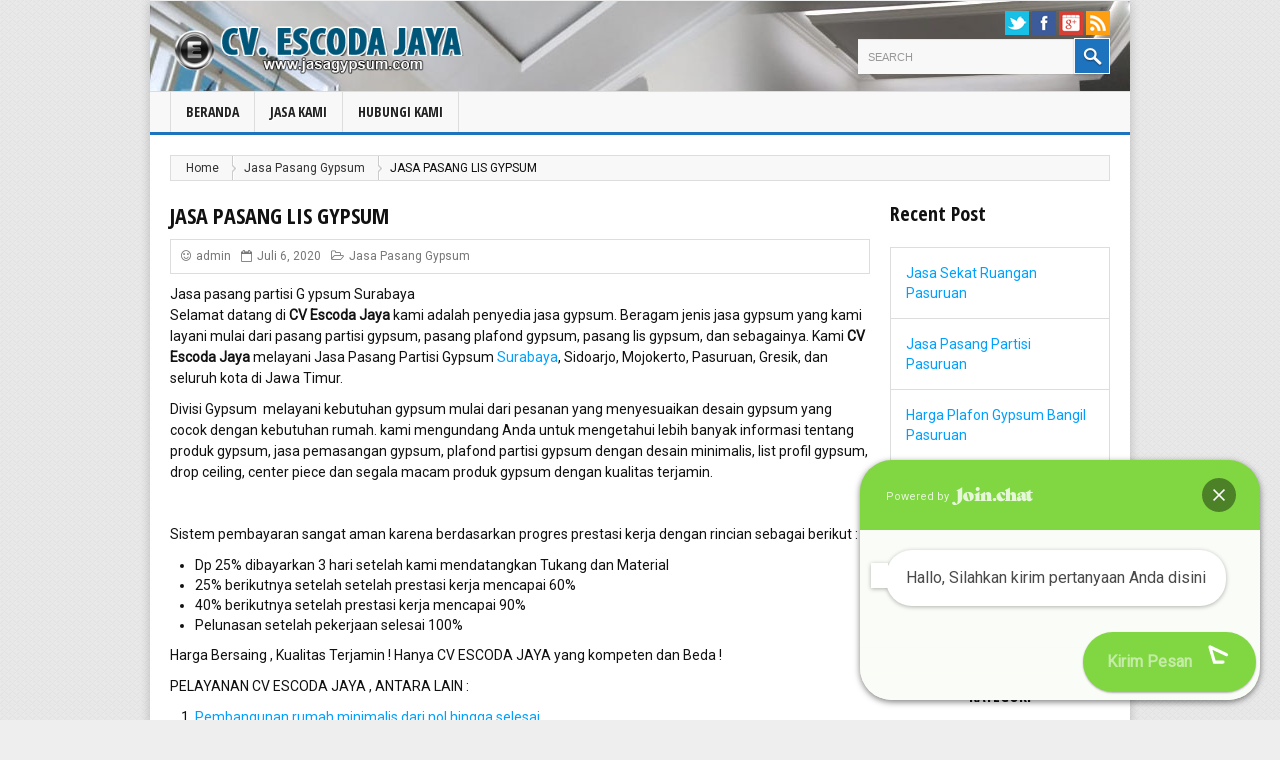

--- FILE ---
content_type: text/html; charset=UTF-8
request_url: https://www.jasagypsum.com/jasa-pasang-lis-gypsum-9/
body_size: 12726
content:
<!DOCTYPE html>
<!--[if IE 7]><html class="ie7 no-js"  dir="ltr" lang="id" prefix="og: https://ogp.me/ns#"<![endif]-->
<!--[if lte IE 8]><html class="ie8 no-js"  dir="ltr" lang="id" prefix="og: https://ogp.me/ns#"<![endif]-->
<!--[if (gte IE 9)|!(IE)]><!--><html class="not-ie no-js" dir="ltr" lang="id" prefix="og: https://ogp.me/ns#"><!--<![endif]-->
<head>
	<meta charset="UTF-8" />
	<meta http-equiv="X-UA-Compatible" content="IE=edge,chrome=1">
	<meta name="viewport" content="width=device-width" />
	<meta property="fb:app_id" content="226875977396331" />
<!--[if lte IE 7]>
<link rel="stylesheet" href="https://www.jasagypsum.com/wp-content/themes/katoko2/ie7.min.css" media="screen" type="text/css" />
<![endif]-->

	<!-- Title by kentooz themes -->
	
	
<link rel="shortcut icon" href="https://www.jasagypsum.com/wp-content/uploads/2019/01/favicon-escoda.png" />

		<!-- All in One SEO 4.8.3.2 - aioseo.com -->
		<title>JASA PASANG LIS GYPSUM | Jasa Gypsum</title>
	<meta name="description" content="Jasa pasang partisi G ypsum Surabaya Selamat datang di CV Escoda Jaya kami adalah penyedia jasa gypsum. Beragam jenis jasa gypsum yang kami layani mulai dari pasang partisi gypsum, pasang plafond gypsum, pasang lis gypsum, dan sebagainya. Kami CV Escoda Jaya melayani Jasa Pasang Partisi Gypsum Surabaya, Sidoarjo, Mojokerto, Pasuruan, Gresik, dan seluruh kota di" />
	<meta name="robots" content="max-image-preview:large" />
	<meta name="author" content="admin"/>
	<link rel="canonical" href="https://www.jasagypsum.com/jasa-pasang-lis-gypsum-9/" />
	<meta name="generator" content="All in One SEO (AIOSEO) 4.8.3.2" />
		<meta property="og:locale" content="id_ID" />
		<meta property="og:site_name" content="Jasa Gypsum | Jasa Pemasangan Plafon, Partisi, dan Lis Gypsum" />
		<meta property="og:type" content="article" />
		<meta property="og:title" content="JASA PASANG LIS GYPSUM | Jasa Gypsum" />
		<meta property="og:description" content="Jasa pasang partisi G ypsum Surabaya Selamat datang di CV Escoda Jaya kami adalah penyedia jasa gypsum. Beragam jenis jasa gypsum yang kami layani mulai dari pasang partisi gypsum, pasang plafond gypsum, pasang lis gypsum, dan sebagainya. Kami CV Escoda Jaya melayani Jasa Pasang Partisi Gypsum Surabaya, Sidoarjo, Mojokerto, Pasuruan, Gresik, dan seluruh kota di" />
		<meta property="og:url" content="https://www.jasagypsum.com/jasa-pasang-lis-gypsum-9/" />
		<meta property="article:published_time" content="2020-07-06T07:13:39+00:00" />
		<meta property="article:modified_time" content="2020-07-06T07:13:42+00:00" />
		<meta name="twitter:card" content="summary_large_image" />
		<meta name="twitter:title" content="JASA PASANG LIS GYPSUM | Jasa Gypsum" />
		<meta name="twitter:description" content="Jasa pasang partisi G ypsum Surabaya Selamat datang di CV Escoda Jaya kami adalah penyedia jasa gypsum. Beragam jenis jasa gypsum yang kami layani mulai dari pasang partisi gypsum, pasang plafond gypsum, pasang lis gypsum, dan sebagainya. Kami CV Escoda Jaya melayani Jasa Pasang Partisi Gypsum Surabaya, Sidoarjo, Mojokerto, Pasuruan, Gresik, dan seluruh kota di" />
		<script type="application/ld+json" class="aioseo-schema">
			{"@context":"https:\/\/schema.org","@graph":[{"@type":"Article","@id":"https:\/\/www.jasagypsum.com\/jasa-pasang-lis-gypsum-9\/#article","name":"JASA PASANG LIS GYPSUM | Jasa Gypsum","headline":"JASA PASANG LIS GYPSUM","author":{"@id":"https:\/\/www.jasagypsum.com\/author\/admin\/#author"},"publisher":{"@id":"https:\/\/www.jasagypsum.com\/#organization"},"image":{"@type":"ImageObject","url":"https:\/\/www.jasagypsum.com\/wp-content\/uploads\/2020\/01\/3d.jpg","width":585,"height":1040},"datePublished":"2020-07-06T14:13:39+07:00","dateModified":"2020-07-06T14:13:42+07:00","inLanguage":"id-ID","mainEntityOfPage":{"@id":"https:\/\/www.jasagypsum.com\/jasa-pasang-lis-gypsum-9\/#webpage"},"isPartOf":{"@id":"https:\/\/www.jasagypsum.com\/jasa-pasang-lis-gypsum-9\/#webpage"},"articleSection":"Jasa Pasang Gypsum, gypsum gresik, gypsum kalsiboard, gypsum murah, gypsum murah surabaya, gypsum sidoarjo, gypsum surabaya, Harga Pasang Plafond Gypsum Bongkar Pasang Plafond Gypsum Gresik, Harga Pasang Plafond Gypsum Bongkar Pasang Plafond Gypsum Surabaya, harga pasang plafond gypsum murah gresik, harga pasang plafond gypsum murah sidoarjo, jasa pasang gypsum gresik murah, jasa pasang gypsum murah, jasa pasang gypsum surabaya, jasa pasang list gypsum, jasa pasang partisi gypsum, jasa pasang partisi gypsum sidoarjo, jasa pasang partisi gypsum surabaya, jasa pasang plafon gypsum, jasa pasang plafon gypsum di surabaya, jasa pasang plafon gypsum mojokerto, jasa pasang plafon gypsum murah, jasa pasang plafon gypsum sidoarjo, Jasa pasang plafond gypsum Calsibord, Jasa pasang Plafond Gypsum Surabaya, jasa pasang sekat partisi gypsum, jasa pemasangan plafon gypsum surabaya, pasang plafond gypsum lebih murah dan mewah gresik, pasang plafond gypsum lebih murah dan mewah sidoarjo, tukang pasang gypsum murah, Tukang Pasang Plafon Gypsum Surabaya"},{"@type":"BreadcrumbList","@id":"https:\/\/www.jasagypsum.com\/jasa-pasang-lis-gypsum-9\/#breadcrumblist","itemListElement":[{"@type":"ListItem","@id":"https:\/\/www.jasagypsum.com#listItem","position":1,"name":"Beranda","item":"https:\/\/www.jasagypsum.com","nextItem":{"@type":"ListItem","@id":"https:\/\/www.jasagypsum.com\/category\/jasa-pasang-gypsum\/#listItem","name":"Jasa Pasang Gypsum"}},{"@type":"ListItem","@id":"https:\/\/www.jasagypsum.com\/category\/jasa-pasang-gypsum\/#listItem","position":2,"name":"Jasa Pasang Gypsum","item":"https:\/\/www.jasagypsum.com\/category\/jasa-pasang-gypsum\/","nextItem":{"@type":"ListItem","@id":"https:\/\/www.jasagypsum.com\/jasa-pasang-lis-gypsum-9\/#listItem","name":"JASA PASANG LIS GYPSUM"},"previousItem":{"@type":"ListItem","@id":"https:\/\/www.jasagypsum.com#listItem","name":"Beranda"}},{"@type":"ListItem","@id":"https:\/\/www.jasagypsum.com\/jasa-pasang-lis-gypsum-9\/#listItem","position":3,"name":"JASA PASANG LIS GYPSUM","previousItem":{"@type":"ListItem","@id":"https:\/\/www.jasagypsum.com\/category\/jasa-pasang-gypsum\/#listItem","name":"Jasa Pasang Gypsum"}}]},{"@type":"Organization","@id":"https:\/\/www.jasagypsum.com\/#organization","name":"Jasa Gypsum","description":"Jasa Pemasangan Plafon, Partisi, dan Lis Gypsum","url":"https:\/\/www.jasagypsum.com\/"},{"@type":"Person","@id":"https:\/\/www.jasagypsum.com\/author\/admin\/#author","url":"https:\/\/www.jasagypsum.com\/author\/admin\/","name":"admin","image":{"@type":"ImageObject","@id":"https:\/\/www.jasagypsum.com\/jasa-pasang-lis-gypsum-9\/#authorImage","url":"https:\/\/secure.gravatar.com\/avatar\/d3e36324c547e0ecd597a43f9a36ef64?s=96&d=mm&r=g","width":96,"height":96,"caption":"admin"}},{"@type":"WebPage","@id":"https:\/\/www.jasagypsum.com\/jasa-pasang-lis-gypsum-9\/#webpage","url":"https:\/\/www.jasagypsum.com\/jasa-pasang-lis-gypsum-9\/","name":"JASA PASANG LIS GYPSUM | Jasa Gypsum","description":"Jasa pasang partisi G ypsum Surabaya Selamat datang di CV Escoda Jaya kami adalah penyedia jasa gypsum. Beragam jenis jasa gypsum yang kami layani mulai dari pasang partisi gypsum, pasang plafond gypsum, pasang lis gypsum, dan sebagainya. Kami CV Escoda Jaya melayani Jasa Pasang Partisi Gypsum Surabaya, Sidoarjo, Mojokerto, Pasuruan, Gresik, dan seluruh kota di","inLanguage":"id-ID","isPartOf":{"@id":"https:\/\/www.jasagypsum.com\/#website"},"breadcrumb":{"@id":"https:\/\/www.jasagypsum.com\/jasa-pasang-lis-gypsum-9\/#breadcrumblist"},"author":{"@id":"https:\/\/www.jasagypsum.com\/author\/admin\/#author"},"creator":{"@id":"https:\/\/www.jasagypsum.com\/author\/admin\/#author"},"image":{"@type":"ImageObject","url":"https:\/\/www.jasagypsum.com\/wp-content\/uploads\/2020\/01\/3d.jpg","@id":"https:\/\/www.jasagypsum.com\/jasa-pasang-lis-gypsum-9\/#mainImage","width":585,"height":1040},"primaryImageOfPage":{"@id":"https:\/\/www.jasagypsum.com\/jasa-pasang-lis-gypsum-9\/#mainImage"},"datePublished":"2020-07-06T14:13:39+07:00","dateModified":"2020-07-06T14:13:42+07:00"},{"@type":"WebSite","@id":"https:\/\/www.jasagypsum.com\/#website","url":"https:\/\/www.jasagypsum.com\/","name":"Jasa Gypsum","description":"Jasa Pemasangan Plafon, Partisi, dan Lis Gypsum","inLanguage":"id-ID","publisher":{"@id":"https:\/\/www.jasagypsum.com\/#organization"}}]}
		</script>
		<!-- All in One SEO -->

<link rel='dns-prefetch' href='//fonts.googleapis.com' />
<link rel="alternate" type="application/rss+xml" title="Jasa Gypsum &raquo; Feed" href="https://www.jasagypsum.com/feed/" />
<link rel="alternate" type="application/rss+xml" title="Jasa Gypsum &raquo; Umpan Komentar" href="https://www.jasagypsum.com/comments/feed/" />
<script type="text/javascript">
window._wpemojiSettings = {"baseUrl":"https:\/\/s.w.org\/images\/core\/emoji\/14.0.0\/72x72\/","ext":".png","svgUrl":"https:\/\/s.w.org\/images\/core\/emoji\/14.0.0\/svg\/","svgExt":".svg","source":{"concatemoji":"https:\/\/www.jasagypsum.com\/wp-includes\/js\/wp-emoji-release.min.js?ver=6.2.8"}};
/*! This file is auto-generated */
!function(e,a,t){var n,r,o,i=a.createElement("canvas"),p=i.getContext&&i.getContext("2d");function s(e,t){p.clearRect(0,0,i.width,i.height),p.fillText(e,0,0);e=i.toDataURL();return p.clearRect(0,0,i.width,i.height),p.fillText(t,0,0),e===i.toDataURL()}function c(e){var t=a.createElement("script");t.src=e,t.defer=t.type="text/javascript",a.getElementsByTagName("head")[0].appendChild(t)}for(o=Array("flag","emoji"),t.supports={everything:!0,everythingExceptFlag:!0},r=0;r<o.length;r++)t.supports[o[r]]=function(e){if(p&&p.fillText)switch(p.textBaseline="top",p.font="600 32px Arial",e){case"flag":return s("\ud83c\udff3\ufe0f\u200d\u26a7\ufe0f","\ud83c\udff3\ufe0f\u200b\u26a7\ufe0f")?!1:!s("\ud83c\uddfa\ud83c\uddf3","\ud83c\uddfa\u200b\ud83c\uddf3")&&!s("\ud83c\udff4\udb40\udc67\udb40\udc62\udb40\udc65\udb40\udc6e\udb40\udc67\udb40\udc7f","\ud83c\udff4\u200b\udb40\udc67\u200b\udb40\udc62\u200b\udb40\udc65\u200b\udb40\udc6e\u200b\udb40\udc67\u200b\udb40\udc7f");case"emoji":return!s("\ud83e\udef1\ud83c\udffb\u200d\ud83e\udef2\ud83c\udfff","\ud83e\udef1\ud83c\udffb\u200b\ud83e\udef2\ud83c\udfff")}return!1}(o[r]),t.supports.everything=t.supports.everything&&t.supports[o[r]],"flag"!==o[r]&&(t.supports.everythingExceptFlag=t.supports.everythingExceptFlag&&t.supports[o[r]]);t.supports.everythingExceptFlag=t.supports.everythingExceptFlag&&!t.supports.flag,t.DOMReady=!1,t.readyCallback=function(){t.DOMReady=!0},t.supports.everything||(n=function(){t.readyCallback()},a.addEventListener?(a.addEventListener("DOMContentLoaded",n,!1),e.addEventListener("load",n,!1)):(e.attachEvent("onload",n),a.attachEvent("onreadystatechange",function(){"complete"===a.readyState&&t.readyCallback()})),(e=t.source||{}).concatemoji?c(e.concatemoji):e.wpemoji&&e.twemoji&&(c(e.twemoji),c(e.wpemoji)))}(window,document,window._wpemojiSettings);
</script>
<style type="text/css">
img.wp-smiley,
img.emoji {
	display: inline !important;
	border: none !important;
	box-shadow: none !important;
	height: 1em !important;
	width: 1em !important;
	margin: 0 0.07em !important;
	vertical-align: -0.1em !important;
	background: none !important;
	padding: 0 !important;
}
</style>
	<link rel='stylesheet' id='wp-block-library-css' href='https://www.jasagypsum.com/wp-includes/css/dist/block-library/style.min.css?ver=6.2.8' type='text/css' media='all' />
<style id='joinchat-button-style-inline-css' type='text/css'>
.wp-block-joinchat-button{border:none!important;text-align:center}.wp-block-joinchat-button figure{display:table;margin:0 auto;padding:0}.wp-block-joinchat-button figcaption{font:normal normal 400 .6em/2em var(--wp--preset--font-family--system-font,sans-serif);margin:0;padding:0}.wp-block-joinchat-button .joinchat-button__qr{background-color:#fff;border:6px solid #25d366;border-radius:30px;box-sizing:content-box;display:block;height:200px;margin:auto;overflow:hidden;padding:10px;width:200px}.wp-block-joinchat-button .joinchat-button__qr canvas,.wp-block-joinchat-button .joinchat-button__qr img{display:block;margin:auto}.wp-block-joinchat-button .joinchat-button__link{align-items:center;background-color:#25d366;border:6px solid #25d366;border-radius:30px;display:inline-flex;flex-flow:row nowrap;justify-content:center;line-height:1.25em;margin:0 auto;text-decoration:none}.wp-block-joinchat-button .joinchat-button__link:before{background:transparent var(--joinchat-ico) no-repeat center;background-size:100%;content:"";display:block;height:1.5em;margin:-.75em .75em -.75em 0;width:1.5em}.wp-block-joinchat-button figure+.joinchat-button__link{margin-top:10px}@media (orientation:landscape)and (min-height:481px),(orientation:portrait)and (min-width:481px){.wp-block-joinchat-button.joinchat-button--qr-only figure+.joinchat-button__link{display:none}}@media (max-width:480px),(orientation:landscape)and (max-height:480px){.wp-block-joinchat-button figure{display:none}}

</style>
<link rel='stylesheet' id='classic-theme-styles-css' href='https://www.jasagypsum.com/wp-includes/css/classic-themes.min.css?ver=6.2.8' type='text/css' media='all' />
<style id='global-styles-inline-css' type='text/css'>
body{--wp--preset--color--black: #000000;--wp--preset--color--cyan-bluish-gray: #abb8c3;--wp--preset--color--white: #ffffff;--wp--preset--color--pale-pink: #f78da7;--wp--preset--color--vivid-red: #cf2e2e;--wp--preset--color--luminous-vivid-orange: #ff6900;--wp--preset--color--luminous-vivid-amber: #fcb900;--wp--preset--color--light-green-cyan: #7bdcb5;--wp--preset--color--vivid-green-cyan: #00d084;--wp--preset--color--pale-cyan-blue: #8ed1fc;--wp--preset--color--vivid-cyan-blue: #0693e3;--wp--preset--color--vivid-purple: #9b51e0;--wp--preset--gradient--vivid-cyan-blue-to-vivid-purple: linear-gradient(135deg,rgba(6,147,227,1) 0%,rgb(155,81,224) 100%);--wp--preset--gradient--light-green-cyan-to-vivid-green-cyan: linear-gradient(135deg,rgb(122,220,180) 0%,rgb(0,208,130) 100%);--wp--preset--gradient--luminous-vivid-amber-to-luminous-vivid-orange: linear-gradient(135deg,rgba(252,185,0,1) 0%,rgba(255,105,0,1) 100%);--wp--preset--gradient--luminous-vivid-orange-to-vivid-red: linear-gradient(135deg,rgba(255,105,0,1) 0%,rgb(207,46,46) 100%);--wp--preset--gradient--very-light-gray-to-cyan-bluish-gray: linear-gradient(135deg,rgb(238,238,238) 0%,rgb(169,184,195) 100%);--wp--preset--gradient--cool-to-warm-spectrum: linear-gradient(135deg,rgb(74,234,220) 0%,rgb(151,120,209) 20%,rgb(207,42,186) 40%,rgb(238,44,130) 60%,rgb(251,105,98) 80%,rgb(254,248,76) 100%);--wp--preset--gradient--blush-light-purple: linear-gradient(135deg,rgb(255,206,236) 0%,rgb(152,150,240) 100%);--wp--preset--gradient--blush-bordeaux: linear-gradient(135deg,rgb(254,205,165) 0%,rgb(254,45,45) 50%,rgb(107,0,62) 100%);--wp--preset--gradient--luminous-dusk: linear-gradient(135deg,rgb(255,203,112) 0%,rgb(199,81,192) 50%,rgb(65,88,208) 100%);--wp--preset--gradient--pale-ocean: linear-gradient(135deg,rgb(255,245,203) 0%,rgb(182,227,212) 50%,rgb(51,167,181) 100%);--wp--preset--gradient--electric-grass: linear-gradient(135deg,rgb(202,248,128) 0%,rgb(113,206,126) 100%);--wp--preset--gradient--midnight: linear-gradient(135deg,rgb(2,3,129) 0%,rgb(40,116,252) 100%);--wp--preset--duotone--dark-grayscale: url('#wp-duotone-dark-grayscale');--wp--preset--duotone--grayscale: url('#wp-duotone-grayscale');--wp--preset--duotone--purple-yellow: url('#wp-duotone-purple-yellow');--wp--preset--duotone--blue-red: url('#wp-duotone-blue-red');--wp--preset--duotone--midnight: url('#wp-duotone-midnight');--wp--preset--duotone--magenta-yellow: url('#wp-duotone-magenta-yellow');--wp--preset--duotone--purple-green: url('#wp-duotone-purple-green');--wp--preset--duotone--blue-orange: url('#wp-duotone-blue-orange');--wp--preset--font-size--small: 13px;--wp--preset--font-size--medium: 20px;--wp--preset--font-size--large: 36px;--wp--preset--font-size--x-large: 42px;--wp--preset--spacing--20: 0.44rem;--wp--preset--spacing--30: 0.67rem;--wp--preset--spacing--40: 1rem;--wp--preset--spacing--50: 1.5rem;--wp--preset--spacing--60: 2.25rem;--wp--preset--spacing--70: 3.38rem;--wp--preset--spacing--80: 5.06rem;--wp--preset--shadow--natural: 6px 6px 9px rgba(0, 0, 0, 0.2);--wp--preset--shadow--deep: 12px 12px 50px rgba(0, 0, 0, 0.4);--wp--preset--shadow--sharp: 6px 6px 0px rgba(0, 0, 0, 0.2);--wp--preset--shadow--outlined: 6px 6px 0px -3px rgba(255, 255, 255, 1), 6px 6px rgba(0, 0, 0, 1);--wp--preset--shadow--crisp: 6px 6px 0px rgba(0, 0, 0, 1);}:where(.is-layout-flex){gap: 0.5em;}body .is-layout-flow > .alignleft{float: left;margin-inline-start: 0;margin-inline-end: 2em;}body .is-layout-flow > .alignright{float: right;margin-inline-start: 2em;margin-inline-end: 0;}body .is-layout-flow > .aligncenter{margin-left: auto !important;margin-right: auto !important;}body .is-layout-constrained > .alignleft{float: left;margin-inline-start: 0;margin-inline-end: 2em;}body .is-layout-constrained > .alignright{float: right;margin-inline-start: 2em;margin-inline-end: 0;}body .is-layout-constrained > .aligncenter{margin-left: auto !important;margin-right: auto !important;}body .is-layout-constrained > :where(:not(.alignleft):not(.alignright):not(.alignfull)){max-width: var(--wp--style--global--content-size);margin-left: auto !important;margin-right: auto !important;}body .is-layout-constrained > .alignwide{max-width: var(--wp--style--global--wide-size);}body .is-layout-flex{display: flex;}body .is-layout-flex{flex-wrap: wrap;align-items: center;}body .is-layout-flex > *{margin: 0;}:where(.wp-block-columns.is-layout-flex){gap: 2em;}.has-black-color{color: var(--wp--preset--color--black) !important;}.has-cyan-bluish-gray-color{color: var(--wp--preset--color--cyan-bluish-gray) !important;}.has-white-color{color: var(--wp--preset--color--white) !important;}.has-pale-pink-color{color: var(--wp--preset--color--pale-pink) !important;}.has-vivid-red-color{color: var(--wp--preset--color--vivid-red) !important;}.has-luminous-vivid-orange-color{color: var(--wp--preset--color--luminous-vivid-orange) !important;}.has-luminous-vivid-amber-color{color: var(--wp--preset--color--luminous-vivid-amber) !important;}.has-light-green-cyan-color{color: var(--wp--preset--color--light-green-cyan) !important;}.has-vivid-green-cyan-color{color: var(--wp--preset--color--vivid-green-cyan) !important;}.has-pale-cyan-blue-color{color: var(--wp--preset--color--pale-cyan-blue) !important;}.has-vivid-cyan-blue-color{color: var(--wp--preset--color--vivid-cyan-blue) !important;}.has-vivid-purple-color{color: var(--wp--preset--color--vivid-purple) !important;}.has-black-background-color{background-color: var(--wp--preset--color--black) !important;}.has-cyan-bluish-gray-background-color{background-color: var(--wp--preset--color--cyan-bluish-gray) !important;}.has-white-background-color{background-color: var(--wp--preset--color--white) !important;}.has-pale-pink-background-color{background-color: var(--wp--preset--color--pale-pink) !important;}.has-vivid-red-background-color{background-color: var(--wp--preset--color--vivid-red) !important;}.has-luminous-vivid-orange-background-color{background-color: var(--wp--preset--color--luminous-vivid-orange) !important;}.has-luminous-vivid-amber-background-color{background-color: var(--wp--preset--color--luminous-vivid-amber) !important;}.has-light-green-cyan-background-color{background-color: var(--wp--preset--color--light-green-cyan) !important;}.has-vivid-green-cyan-background-color{background-color: var(--wp--preset--color--vivid-green-cyan) !important;}.has-pale-cyan-blue-background-color{background-color: var(--wp--preset--color--pale-cyan-blue) !important;}.has-vivid-cyan-blue-background-color{background-color: var(--wp--preset--color--vivid-cyan-blue) !important;}.has-vivid-purple-background-color{background-color: var(--wp--preset--color--vivid-purple) !important;}.has-black-border-color{border-color: var(--wp--preset--color--black) !important;}.has-cyan-bluish-gray-border-color{border-color: var(--wp--preset--color--cyan-bluish-gray) !important;}.has-white-border-color{border-color: var(--wp--preset--color--white) !important;}.has-pale-pink-border-color{border-color: var(--wp--preset--color--pale-pink) !important;}.has-vivid-red-border-color{border-color: var(--wp--preset--color--vivid-red) !important;}.has-luminous-vivid-orange-border-color{border-color: var(--wp--preset--color--luminous-vivid-orange) !important;}.has-luminous-vivid-amber-border-color{border-color: var(--wp--preset--color--luminous-vivid-amber) !important;}.has-light-green-cyan-border-color{border-color: var(--wp--preset--color--light-green-cyan) !important;}.has-vivid-green-cyan-border-color{border-color: var(--wp--preset--color--vivid-green-cyan) !important;}.has-pale-cyan-blue-border-color{border-color: var(--wp--preset--color--pale-cyan-blue) !important;}.has-vivid-cyan-blue-border-color{border-color: var(--wp--preset--color--vivid-cyan-blue) !important;}.has-vivid-purple-border-color{border-color: var(--wp--preset--color--vivid-purple) !important;}.has-vivid-cyan-blue-to-vivid-purple-gradient-background{background: var(--wp--preset--gradient--vivid-cyan-blue-to-vivid-purple) !important;}.has-light-green-cyan-to-vivid-green-cyan-gradient-background{background: var(--wp--preset--gradient--light-green-cyan-to-vivid-green-cyan) !important;}.has-luminous-vivid-amber-to-luminous-vivid-orange-gradient-background{background: var(--wp--preset--gradient--luminous-vivid-amber-to-luminous-vivid-orange) !important;}.has-luminous-vivid-orange-to-vivid-red-gradient-background{background: var(--wp--preset--gradient--luminous-vivid-orange-to-vivid-red) !important;}.has-very-light-gray-to-cyan-bluish-gray-gradient-background{background: var(--wp--preset--gradient--very-light-gray-to-cyan-bluish-gray) !important;}.has-cool-to-warm-spectrum-gradient-background{background: var(--wp--preset--gradient--cool-to-warm-spectrum) !important;}.has-blush-light-purple-gradient-background{background: var(--wp--preset--gradient--blush-light-purple) !important;}.has-blush-bordeaux-gradient-background{background: var(--wp--preset--gradient--blush-bordeaux) !important;}.has-luminous-dusk-gradient-background{background: var(--wp--preset--gradient--luminous-dusk) !important;}.has-pale-ocean-gradient-background{background: var(--wp--preset--gradient--pale-ocean) !important;}.has-electric-grass-gradient-background{background: var(--wp--preset--gradient--electric-grass) !important;}.has-midnight-gradient-background{background: var(--wp--preset--gradient--midnight) !important;}.has-small-font-size{font-size: var(--wp--preset--font-size--small) !important;}.has-medium-font-size{font-size: var(--wp--preset--font-size--medium) !important;}.has-large-font-size{font-size: var(--wp--preset--font-size--large) !important;}.has-x-large-font-size{font-size: var(--wp--preset--font-size--x-large) !important;}
.wp-block-navigation a:where(:not(.wp-element-button)){color: inherit;}
:where(.wp-block-columns.is-layout-flex){gap: 2em;}
.wp-block-pullquote{font-size: 1.5em;line-height: 1.6;}
</style>
<link rel='stylesheet' id='googlefont-css-css' href='//fonts.googleapis.com/css?family=Open+Sans+Condensed%3A300%2C300italic%2C700&#038;ver=6.2.8' type='text/css' media='all' />
<link rel='stylesheet' id='googlefontbody-css-css' href='//fonts.googleapis.com/css?family=Roboto&#038;ver=6.2.8' type='text/css' media='all' />
<link rel='stylesheet' id='main-css-css' href='https://www.jasagypsum.com/wp-content/themes/katoko2/style.css?ver=1.0' type='text/css' media='all' />
<script type='text/javascript' src='https://www.jasagypsum.com/wp-content/themes/katoko2/js/modernizr-2.6.1-respond-1.1.0.min.js?ver=6.2.8' id='modernizr-respon-js'></script>
<script type='text/javascript' src='https://www.jasagypsum.com/wp-includes/js/jquery/jquery.min.js?ver=3.6.4' id='jquery-core-js'></script>
<script type='text/javascript' src='https://www.jasagypsum.com/wp-includes/js/jquery/jquery-migrate.min.js?ver=3.4.0' id='jquery-migrate-js'></script>
<link rel="https://api.w.org/" href="https://www.jasagypsum.com/wp-json/" /><link rel="alternate" type="application/json" href="https://www.jasagypsum.com/wp-json/wp/v2/posts/2227" /><link rel="EditURI" type="application/rsd+xml" title="RSD" href="https://www.jasagypsum.com/xmlrpc.php?rsd" />
<link rel="wlwmanifest" type="application/wlwmanifest+xml" href="https://www.jasagypsum.com/wp-includes/wlwmanifest.xml" />
<meta name="generator" content="WordPress 6.2.8" />
<link rel='shortlink' href='https://www.jasagypsum.com/?p=2227' />
<link rel="alternate" type="application/json+oembed" href="https://www.jasagypsum.com/wp-json/oembed/1.0/embed?url=https%3A%2F%2Fwww.jasagypsum.com%2Fjasa-pasang-lis-gypsum-9%2F" />
<link rel="alternate" type="text/xml+oembed" href="https://www.jasagypsum.com/wp-json/oembed/1.0/embed?url=https%3A%2F%2Fwww.jasagypsum.com%2Fjasa-pasang-lis-gypsum-9%2F&#038;format=xml" />
<style  type="text/css">
	body {font-family:"Roboto", Verdana, Geneva, sans-serif;color:#111111;font-size:14px;background-color:#eeeeee;background-image:url(https://www.jasagypsum.com/wp-content/themes/katoko2/img/pattern.png);background-repeat:repeat;background-attachment:scroll;background-position:left top;}.header {background-color:#ffffff;background-image:url(https://www.jasagypsum.com/wp-content/uploads/2019/01/bg-header-gypsum.jpg);background-repeat:repeat;background-attachment:scroll;background-position:left top;}.mainmenu {border-bottom:3px solid #1e73be;}h1,h2,h3,h4,h5,h6,.mainmenu ul a,#ktzsbtab {font-family:"Open Sans Condensed", Georgia, serif;}.mainmenu ul ul a,.mainmenu ul ul ul a {font-family:"Roboto", Verdana, Geneva, sans-serif;}a:hover, a:focus, a:active,#breadcrumbs-wrap a:hover,#breadcrumbs-wrap a:focus,.footer-widget a:hover,#secondmenu ul > li a:hover {color:#1e73be;}.list_carousel li:hover,.page-link a,input#comment-submit,.wpcf7 input.wpcf7-submit[type="submit"],.widget_search .input-append button,.entry-content .input-append button,.widget .tagcloud a:hover,#back-top,#wp-calendar tbody td:hover,#wp-calendar tbody td:hover a,.title-picks span,.title-picks,.title-ticker,.featured-boxmodule h3,.featured-boxmodule-2 h4,.woocommerce a.button,.woocommerce-page a.button,.woocommerce button.button,.woocommerce-page button.button,.woocommerce input.button,.woocommerce-page input.button,.woocommerce #respond input#submit,.woocommerce-page #respond input#submit,.woocommerce #content input.button,.woocommerce-page #content input.button,.ei-title h3 a,.widget_feedburner button,.single-tags a:hover{background:#1e73be;}.post-format,#search input[type="submit"]{background-color:#1e73be;}.widget-title span:after,.title-ticker span:after {border-color:transparent #1e73be;}.woocommerce ul.products li.product:hover .products-box,.woocommerce-page ul.products li.product:hover .products-box {border-color:#1e73be;}.woocommerce .checkout #billing,.woocommerce .checkout #shipping {margin-bottom:20px;}</style>	<link rel="profile" href="http://gmpg.org/xfn/11" />
	<link rel="pingback" href="https://www.jasagypsum.com/xmlrpc.php" />
	<link href="http://plus.google.com" rel="publisher" /></head>
<body class="post-template-default single single-post postid-2227 single-format-standard" id="top">
	<div class="allwrap white">

	<header class="header">
	<nav class="topnav">
		<div class="container clearfix">
			<div class="pull-left">
						</div>	
			<div class="pull-right">
						</div>	
		</div>	
	</nav>
	<div class="mainheader">
		<div class="container">
			<div class="row clearfix">
			<div class="span4">
			<div id="logo"><a href="https://www.jasagypsum.com" id="logo"><img src="https://www.jasagypsum.com/wp-content/uploads/2019/01/header-cv-escoda.png" alt="Jasa Gypsum" title="Jasa Gypsum" /></a><h2 class="singleblogtit-hide"><a href="https://www.jasagypsum.com">Jasa Gypsum</a></h2><h3 class="desc-hide">Jasa pemasangan plafon gypsum, partisi gypsum, list gypsum, Pengecatan</h3></div>			</div>
			<div class="span8 clearfix">
			<div class="header-sn"><ul class="icon24px"><li><a href="http://twitter.com" data-placement="bottom" class="twitter" title="Twitter"></a></li><li><a href="http://facebook.com" data-placement="bottom" class="facebook" title="Facebook"></a></li><li><a href="http://plus.google.com" data-placement="bottom" class="gplus" title="GPlus"></a></li><li><a href="https://www.jasagypsum.com/feed/" data-placement="bottom" class="rss" title="RSS"></a></li></ul></div>			<div id="search" class="clearfix pull-right"><form method="get" id="searchform" action="https://www.jasagypsum.com/"><input type="text" name="s" id="s" class="steel" placeholder="Search" /><input type="submit" value="Search" /></form></div>			</div>
			</div>
		</div>	
	</div>
	<nav class="mainmenu">
		<div class="container">
			<ul id="topmenu" class="categories"><li id="menu-item-1752" class="menu-item menu-item-type-post_type menu-item-object-page menu-item-home menu-item-1752"><a href="https://www.jasagypsum.com/">Beranda</a></li>
<li id="menu-item-1754" class="menu-item menu-item-type-post_type menu-item-object-page menu-item-1754"><a href="https://www.jasagypsum.com/layanan-kami/">JASA KAMI</a></li>
<li id="menu-item-1753" class="menu-item menu-item-type-post_type menu-item-object-page menu-item-1753"><a href="https://www.jasagypsum.com/hubungi-kami/">Hubungi Kami</a></li>
</ul>					</div>	
	</nav>
	</header>
	
	<div class="inner-responsive">
	<div id="main">
		<div class="container">
						<div id="breadcrumbs-wrap"><div class="breadcrumbs" xmlns:v="http://rdf.data-vocabulary.org/#"><span typeof="v:Breadcrumb"><a href="https://www.jasagypsum.com" rel="v:url" property="v:title">Home</a></span><span typeof="v:Breadcrumb"><a href="https://www.jasagypsum.com/category/jasa-pasang-gypsum/" rel="v:url" property="v:title">Jasa Pasang Gypsum</a></span><span property="v:title">JASA PASANG LIS GYPSUM</span></div></div>		</div>	
	</div>
		<div class="container">
			<div class="row">	<section class="span12">
	<div class="row">
			<div role="main" class="span9">
		<section class="new-content">
					<article id="post-2227" class="post-2227 post type-post status-publish format-standard has-post-thumbnail hentry category-jasa-pasang-gypsum tag-gypsum-gresik tag-gypsum-kalsiboard tag-gypsum-murah tag-gypsum-murah-surabaya tag-gypsum-sidoarjo tag-gypsum-surabaya tag-harga-pasang-plafond-gypsum-bongkar-pasang-plafond-gypsum-gresik tag-harga-pasang-plafond-gypsum-bongkar-pasang-plafond-gypsum-surabaya tag-harga-pasang-plafond-gypsum-murah-gresik tag-harga-pasang-plafond-gypsum-murah-sidoarjo tag-jasa-pasang-gypsum-gresik-murah tag-jasa-pasang-gypsum-murah tag-jasa-pasang-gypsum-surabaya tag-jasa-pasang-list-gypsum tag-jasa-pasang-partisi-gypsum tag-jasa-pasang-partisi-gypsum-sidoarjo tag-jasa-pasang-partisi-gypsum-surabaya tag-jasa-pasang-plafon-gypsum tag-jasa-pasang-plafon-gypsum-di-surabaya tag-jasa-pasang-plafon-gypsum-mojokerto tag-jasa-pasang-plafon-gypsum-murah tag-jasa-pasang-plafon-gypsum-sidoarjo tag-jasa-pasang-plafond-gypsum-calsibord tag-jasa-pasang-plafond-gypsum-surabaya tag-jasa-pasang-sekat-partisi-gypsum tag-jasa-pemasangan-plafon-gypsum-surabaya tag-pasang-plafond-gypsum-lebih-murah-dan-mewah-gresik tag-pasang-plafond-gypsum-lebih-murah-dan-mewah-sidoarjo tag-tukang-pasang-gypsum-murah tag-tukang-pasang-plafon-gypsum-surabaya">
		<div class="entry-body">
				<h1 class="entry-title entry-title single-title">JASA PASANG LIS GYPSUM</h1>		<div class="metasingle-aftertitle clearfix">
		<span class="entry-author vcard"><i class="icon-smile"></i> <a href="https://www.jasagypsum.com/author/admin/" class="url fn n" title="View all posts by admin" rel="author">admin</a></span><span class="entry-date updated"><i class="icon-calendar-empty"></i> <a href="https://www.jasagypsum.com/jasa-pasang-lis-gypsum-9/" title="2:13 pm" rel="bookmark"><time datetime="2020-07-06T14:13:39+07:00" pubdate>Juli 6, 2020</time></a></span><span class="entry-categories"><i class="icon-folder-open-alt"></i> <a href="https://www.jasagypsum.com/category/jasa-pasang-gypsum/" rel="category tag">Jasa Pasang Gypsum</a></span>				</div>
		<div class="entry-content clearfix">
		
<p> Jasa pasang partisi G ypsum Surabaya  <br>Selamat datang di <strong>CV Escoda Jaya</strong>    kami adalah penyedia  jasa gypsum. Beragam jenis jasa gypsum yang  kami   layani mulai dari  pasang partisi gypsum, pasang plafond gypsum,   pasang  lis gypsum, dan  sebagainya. Kami <strong>CV Escoda Jaya</strong> melayani Jasa Pasang Partisi Gypsum <a href="https://www.jasagypsum.com/jasa-pasang-plafond-gypsum-surabaya/">Surabaya</a>, Sidoarjo, Mojokerto, Pasuruan, Gresik, dan seluruh kota di Jawa Timur. </p>



<p> Divisi Gypsum  melayani kebutuhan gypsum mulai dari pesanan yang     menyesuaikan desain gypsum yang cocok dengan kebutuhan rumah. kami     mengundang Anda untuk mengetahui lebih banyak informasi tentang produk     gypsum, jasa pemasangan gypsum, plafond partisi gypsum dengan desain     minimalis, list profil gypsum, drop ceiling, center piece dan segala     macam produk gypsum dengan kualitas terjamin.   </p>


<p><br>
<!--StartFragment--></p>


<p>Sistem pembayaran sangat aman karena berdasarkan progres prestasi kerja dengan rincian sebagai berikut :</p>



<ul><li>Dp 25% dibayarkan 3 hari setelah kami mendatangkan Tukang dan Material </li><li>25% berikutnya setelah setelah prestasi kerja mencapai 60% </li><li>40% berikutnya setelah prestasi kerja mencapai 90% </li><li>Pelunasan setelah pekerjaan selesai 100% </li></ul>



<p>Harga Bersaing , Kualitas Terjamin ! Hanya CV ESCODA JAYA yang kompeten dan Beda  ! </p>



<p>PELAYANAN CV ESCODA JAYA , ANTARA LAIN : </p>



<ol><li> <a href="http://www.bangunrenovasirumahsidoarjo.com/">Pembangunan rumah minimalis dari nol hingga selesai.</a>  </li><li>Pembangunan dan Renovasi rumah berlantai 2 dan 3 </li><li>Pembangunan dan Renovasi ruko , rukan , rumah kos , tempat ibadah,fasilitas pemerintah </li><li>Renovasi dan Perawatan Gudang </li><li>Renovasi kantor , rumah makan , homestay , dan hotel </li><li> <a href="https://www.jasagypsum.com/">Jasa Pasang Gypsum (Plafon, Partisi, Lis).</a></li><li><a href="http://www.atapbajaringangalvalumsurabaya.com/">Jasa Bongkar dan Pasang Galvalum.</a>    </li><li>Jasa Bongkar dan pasang pagar rumah </li><li>Desain Interior dan Eksterior rumah </li><li>Penyewaan scaffolding dan mobil pickup angkut barang </li></ol>


<p>
<!--StartFragment--></p>


<p>Salam,&nbsp;<a href="https://www.escodajaya.com/"><strong>CV. ESCODA JAYA</strong></a><br></p>



<p>081232924015</p>



<p><a href="http://www.jasabangunrenovasirumah.com/hubungi-kami/">EMAIL: ESCODAJAYA@GMAIL.COM</a><br></p>



<p>ALAMAT: GADING FAJAR 1 BLOK C2/18, BUDURAN SIDOARJO.</p>


<p><!--EndFragment--><br>
<br>
</p>


<p> <br>   </p>


<p><!--EndFragment--><br>
<br>
</p><div class="single-tags"><span><i class="icon-tags"></i></span> <a href="https://www.jasagypsum.com/tag/gypsum-gresik/" rel="tag">gypsum gresik</a> <a href="https://www.jasagypsum.com/tag/gypsum-kalsiboard/" rel="tag">gypsum kalsiboard</a> <a href="https://www.jasagypsum.com/tag/gypsum-murah/" rel="tag">gypsum murah</a> <a href="https://www.jasagypsum.com/tag/gypsum-murah-surabaya/" rel="tag">gypsum murah surabaya</a> <a href="https://www.jasagypsum.com/tag/gypsum-sidoarjo/" rel="tag">gypsum sidoarjo</a> <a href="https://www.jasagypsum.com/tag/gypsum-surabaya/" rel="tag">gypsum surabaya</a> <a href="https://www.jasagypsum.com/tag/harga-pasang-plafond-gypsum-bongkar-pasang-plafond-gypsum-gresik/" rel="tag">Harga Pasang Plafond Gypsum Bongkar Pasang Plafond Gypsum Gresik</a> <a href="https://www.jasagypsum.com/tag/harga-pasang-plafond-gypsum-bongkar-pasang-plafond-gypsum-surabaya/" rel="tag">Harga Pasang Plafond Gypsum Bongkar Pasang Plafond Gypsum Surabaya</a> <a href="https://www.jasagypsum.com/tag/harga-pasang-plafond-gypsum-murah-gresik/" rel="tag">harga pasang plafond gypsum murah gresik</a> <a href="https://www.jasagypsum.com/tag/harga-pasang-plafond-gypsum-murah-sidoarjo/" rel="tag">harga pasang plafond gypsum murah sidoarjo</a> <a href="https://www.jasagypsum.com/tag/jasa-pasang-gypsum-gresik-murah/" rel="tag">jasa pasang gypsum gresik murah</a> <a href="https://www.jasagypsum.com/tag/jasa-pasang-gypsum-murah/" rel="tag">jasa pasang gypsum murah</a> <a href="https://www.jasagypsum.com/tag/jasa-pasang-gypsum-surabaya/" rel="tag">jasa pasang gypsum surabaya</a> <a href="https://www.jasagypsum.com/tag/jasa-pasang-list-gypsum/" rel="tag">jasa pasang list gypsum</a> <a href="https://www.jasagypsum.com/tag/jasa-pasang-partisi-gypsum/" rel="tag">jasa pasang partisi gypsum</a> <a href="https://www.jasagypsum.com/tag/jasa-pasang-partisi-gypsum-sidoarjo/" rel="tag">jasa pasang partisi gypsum sidoarjo</a> <a href="https://www.jasagypsum.com/tag/jasa-pasang-partisi-gypsum-surabaya/" rel="tag">jasa pasang partisi gypsum surabaya</a> <a href="https://www.jasagypsum.com/tag/jasa-pasang-plafon-gypsum/" rel="tag">jasa pasang plafon gypsum</a> <a href="https://www.jasagypsum.com/tag/jasa-pasang-plafon-gypsum-di-surabaya/" rel="tag">jasa pasang plafon gypsum di surabaya</a> <a href="https://www.jasagypsum.com/tag/jasa-pasang-plafon-gypsum-mojokerto/" rel="tag">jasa pasang plafon gypsum mojokerto</a> <a href="https://www.jasagypsum.com/tag/jasa-pasang-plafon-gypsum-murah/" rel="tag">jasa pasang plafon gypsum murah</a> <a href="https://www.jasagypsum.com/tag/jasa-pasang-plafon-gypsum-sidoarjo/" rel="tag">jasa pasang plafon gypsum sidoarjo</a> <a href="https://www.jasagypsum.com/tag/jasa-pasang-plafond-gypsum-calsibord/" rel="tag">Jasa pasang plafond gypsum Calsibord</a> <a href="https://www.jasagypsum.com/tag/jasa-pasang-plafond-gypsum-surabaya/" rel="tag">Jasa pasang Plafond Gypsum Surabaya</a> <a href="https://www.jasagypsum.com/tag/jasa-pasang-sekat-partisi-gypsum/" rel="tag">jasa pasang sekat partisi gypsum</a> <a href="https://www.jasagypsum.com/tag/jasa-pemasangan-plafon-gypsum-surabaya/" rel="tag">jasa pemasangan plafon gypsum surabaya</a> <a href="https://www.jasagypsum.com/tag/pasang-plafond-gypsum-lebih-murah-dan-mewah-gresik/" rel="tag">pasang plafond gypsum lebih murah dan mewah gresik</a> <a href="https://www.jasagypsum.com/tag/pasang-plafond-gypsum-lebih-murah-dan-mewah-sidoarjo/" rel="tag">pasang plafond gypsum lebih murah dan mewah sidoarjo</a> <a href="https://www.jasagypsum.com/tag/tukang-pasang-gypsum-murah/" rel="tag">tukang pasang gypsum murah</a> <a href="https://www.jasagypsum.com/tag/tukang-pasang-plafon-gypsum-surabaya/" rel="tag">Tukang Pasang Plafon Gypsum Surabaya</a></div>		</div>
	</div>
</article><!-- #post-2227 -->
					</section>
		<div class="wrapcomment">
		<h4 class="widget-title"><span>No Response</span></h4>				<p class="nocomments">Comments are closed.</p>
			
<div id="fb-root"></div><script src="http://connect.facebook.net/en_US/all.js#xfbml=1"></script><fb:comments href="https://www.jasagypsum.com/jasa-pasang-lis-gypsum-9/" width="100%"></fb:comments>		</div>
		</div>
	<div class="span3 widget-area sbar wrapwidget" role="complementary">
<aside id="block-3" class="widget widget_block">
<h2 class="wp-block-heading">Recent Post</h2>
</aside><aside id="block-2" class="widget widget_block widget_recent_entries"><ul class="wp-block-latest-posts__list wp-block-latest-posts"><li><a class="wp-block-latest-posts__post-title" href="https://www.jasagypsum.com/jasa-sekat-ruangan-pasuruan/">Jasa Sekat Ruangan Pasuruan</a></li>
<li><a class="wp-block-latest-posts__post-title" href="https://www.jasagypsum.com/jasa-pasang-partisi-pasuruan/">Jasa Pasang Partisi Pasuruan</a></li>
<li><a class="wp-block-latest-posts__post-title" href="https://www.jasagypsum.com/harga-plafon-gypsum-bangil-pasuruan/">Harga Plafon Gypsum Bangil Pasuruan</a></li>
<li><a class="wp-block-latest-posts__post-title" href="https://www.jasagypsum.com/jasa-plafon-drop-ceiling/">Jasa Plafon Drop Ceiling</a></li>
<li><a class="wp-block-latest-posts__post-title" href="https://www.jasagypsum.com/partisi-gypsum-per-meter/">Partisi Gypsum Per Meter</a></li>
</ul></aside><aside id="archives-2" class="widget widget_archive"><h4 class="widget-title"><span>Arsip</span></h4>		<label class="screen-reader-text" for="archives-dropdown-2">Arsip</label>
		<select id="archives-dropdown-2" name="archive-dropdown">
			
			<option value="">Pilih Bulan</option>
				<option value='https://www.jasagypsum.com/2026/01/'> Januari 2026 &nbsp;(1)</option>
	<option value='https://www.jasagypsum.com/2025/11/'> November 2025 &nbsp;(1)</option>
	<option value='https://www.jasagypsum.com/2025/10/'> Oktober 2025 &nbsp;(2)</option>
	<option value='https://www.jasagypsum.com/2025/08/'> Agustus 2025 &nbsp;(2)</option>
	<option value='https://www.jasagypsum.com/2025/07/'> Juli 2025 &nbsp;(2)</option>
	<option value='https://www.jasagypsum.com/2025/06/'> Juni 2025 &nbsp;(2)</option>
	<option value='https://www.jasagypsum.com/2025/05/'> Mei 2025 &nbsp;(1)</option>
	<option value='https://www.jasagypsum.com/2025/04/'> April 2025 &nbsp;(1)</option>
	<option value='https://www.jasagypsum.com/2025/02/'> Februari 2025 &nbsp;(1)</option>
	<option value='https://www.jasagypsum.com/2025/01/'> Januari 2025 &nbsp;(2)</option>
	<option value='https://www.jasagypsum.com/2024/12/'> Desember 2024 &nbsp;(1)</option>
	<option value='https://www.jasagypsum.com/2024/11/'> November 2024 &nbsp;(1)</option>
	<option value='https://www.jasagypsum.com/2024/10/'> Oktober 2024 &nbsp;(3)</option>
	<option value='https://www.jasagypsum.com/2024/09/'> September 2024 &nbsp;(2)</option>
	<option value='https://www.jasagypsum.com/2024/08/'> Agustus 2024 &nbsp;(3)</option>
	<option value='https://www.jasagypsum.com/2024/07/'> Juli 2024 &nbsp;(7)</option>
	<option value='https://www.jasagypsum.com/2024/06/'> Juni 2024 &nbsp;(2)</option>
	<option value='https://www.jasagypsum.com/2024/05/'> Mei 2024 &nbsp;(9)</option>
	<option value='https://www.jasagypsum.com/2024/04/'> April 2024 &nbsp;(2)</option>
	<option value='https://www.jasagypsum.com/2024/03/'> Maret 2024 &nbsp;(4)</option>
	<option value='https://www.jasagypsum.com/2024/02/'> Februari 2024 &nbsp;(4)</option>
	<option value='https://www.jasagypsum.com/2024/01/'> Januari 2024 &nbsp;(8)</option>
	<option value='https://www.jasagypsum.com/2023/12/'> Desember 2023 &nbsp;(11)</option>
	<option value='https://www.jasagypsum.com/2023/11/'> November 2023 &nbsp;(10)</option>
	<option value='https://www.jasagypsum.com/2023/10/'> Oktober 2023 &nbsp;(14)</option>
	<option value='https://www.jasagypsum.com/2023/09/'> September 2023 &nbsp;(10)</option>
	<option value='https://www.jasagypsum.com/2023/08/'> Agustus 2023 &nbsp;(8)</option>
	<option value='https://www.jasagypsum.com/2023/07/'> Juli 2023 &nbsp;(8)</option>
	<option value='https://www.jasagypsum.com/2023/06/'> Juni 2023 &nbsp;(17)</option>
	<option value='https://www.jasagypsum.com/2023/05/'> Mei 2023 &nbsp;(9)</option>
	<option value='https://www.jasagypsum.com/2023/01/'> Januari 2023 &nbsp;(1)</option>
	<option value='https://www.jasagypsum.com/2022/11/'> November 2022 &nbsp;(11)</option>
	<option value='https://www.jasagypsum.com/2022/10/'> Oktober 2022 &nbsp;(6)</option>
	<option value='https://www.jasagypsum.com/2022/09/'> September 2022 &nbsp;(10)</option>
	<option value='https://www.jasagypsum.com/2022/08/'> Agustus 2022 &nbsp;(14)</option>
	<option value='https://www.jasagypsum.com/2022/07/'> Juli 2022 &nbsp;(12)</option>
	<option value='https://www.jasagypsum.com/2022/06/'> Juni 2022 &nbsp;(9)</option>
	<option value='https://www.jasagypsum.com/2022/05/'> Mei 2022 &nbsp;(11)</option>
	<option value='https://www.jasagypsum.com/2022/04/'> April 2022 &nbsp;(8)</option>
	<option value='https://www.jasagypsum.com/2022/03/'> Maret 2022 &nbsp;(11)</option>
	<option value='https://www.jasagypsum.com/2022/02/'> Februari 2022 &nbsp;(13)</option>
	<option value='https://www.jasagypsum.com/2022/01/'> Januari 2022 &nbsp;(6)</option>
	<option value='https://www.jasagypsum.com/2021/12/'> Desember 2021 &nbsp;(13)</option>
	<option value='https://www.jasagypsum.com/2021/11/'> November 2021 &nbsp;(13)</option>
	<option value='https://www.jasagypsum.com/2021/10/'> Oktober 2021 &nbsp;(14)</option>
	<option value='https://www.jasagypsum.com/2021/09/'> September 2021 &nbsp;(12)</option>
	<option value='https://www.jasagypsum.com/2021/08/'> Agustus 2021 &nbsp;(8)</option>
	<option value='https://www.jasagypsum.com/2021/07/'> Juli 2021 &nbsp;(5)</option>
	<option value='https://www.jasagypsum.com/2021/06/'> Juni 2021 &nbsp;(9)</option>
	<option value='https://www.jasagypsum.com/2021/05/'> Mei 2021 &nbsp;(3)</option>
	<option value='https://www.jasagypsum.com/2021/04/'> April 2021 &nbsp;(5)</option>
	<option value='https://www.jasagypsum.com/2021/03/'> Maret 2021 &nbsp;(9)</option>
	<option value='https://www.jasagypsum.com/2021/02/'> Februari 2021 &nbsp;(12)</option>
	<option value='https://www.jasagypsum.com/2021/01/'> Januari 2021 &nbsp;(9)</option>
	<option value='https://www.jasagypsum.com/2020/12/'> Desember 2020 &nbsp;(9)</option>
	<option value='https://www.jasagypsum.com/2020/11/'> November 2020 &nbsp;(9)</option>
	<option value='https://www.jasagypsum.com/2020/10/'> Oktober 2020 &nbsp;(11)</option>
	<option value='https://www.jasagypsum.com/2020/09/'> September 2020 &nbsp;(8)</option>
	<option value='https://www.jasagypsum.com/2020/08/'> Agustus 2020 &nbsp;(2)</option>
	<option value='https://www.jasagypsum.com/2020/07/'> Juli 2020 &nbsp;(18)</option>
	<option value='https://www.jasagypsum.com/2020/06/'> Juni 2020 &nbsp;(9)</option>
	<option value='https://www.jasagypsum.com/2020/05/'> Mei 2020 &nbsp;(6)</option>
	<option value='https://www.jasagypsum.com/2020/04/'> April 2020 &nbsp;(5)</option>
	<option value='https://www.jasagypsum.com/2020/03/'> Maret 2020 &nbsp;(9)</option>
	<option value='https://www.jasagypsum.com/2020/02/'> Februari 2020 &nbsp;(1)</option>
	<option value='https://www.jasagypsum.com/2020/01/'> Januari 2020 &nbsp;(6)</option>
	<option value='https://www.jasagypsum.com/2019/12/'> Desember 2019 &nbsp;(26)</option>
	<option value='https://www.jasagypsum.com/2019/09/'> September 2019 &nbsp;(1)</option>
	<option value='https://www.jasagypsum.com/2019/04/'> April 2019 &nbsp;(1)</option>
	<option value='https://www.jasagypsum.com/2019/03/'> Maret 2019 &nbsp;(4)</option>
	<option value='https://www.jasagypsum.com/2019/02/'> Februari 2019 &nbsp;(16)</option>
	<option value='https://www.jasagypsum.com/2019/01/'> Januari 2019 &nbsp;(1)</option>
	<option value='https://www.jasagypsum.com/2018/08/'> Agustus 2018 &nbsp;(3)</option>
	<option value='https://www.jasagypsum.com/2018/04/'> April 2018 &nbsp;(3)</option>
	<option value='https://www.jasagypsum.com/2017/11/'> November 2017 &nbsp;(5)</option>
	<option value='https://www.jasagypsum.com/2017/10/'> Oktober 2017 &nbsp;(5)</option>
	<option value='https://www.jasagypsum.com/2017/08/'> Agustus 2017 &nbsp;(1)</option>
	<option value='https://www.jasagypsum.com/2017/07/'> Juli 2017 &nbsp;(9)</option>
	<option value='https://www.jasagypsum.com/2017/03/'> Maret 2017 &nbsp;(10)</option>
	<option value='https://www.jasagypsum.com/2017/01/'> Januari 2017 &nbsp;(8)</option>
	<option value='https://www.jasagypsum.com/2016/12/'> Desember 2016 &nbsp;(76)</option>
	<option value='https://www.jasagypsum.com/2016/11/'> November 2016 &nbsp;(134)</option>
	<option value='https://www.jasagypsum.com/2016/10/'> Oktober 2016 &nbsp;(26)</option>
	<option value='https://www.jasagypsum.com/2016/09/'> September 2016 &nbsp;(10)</option>
	<option value='https://www.jasagypsum.com/2016/08/'> Agustus 2016 &nbsp;(67)</option>
	<option value='https://www.jasagypsum.com/2016/07/'> Juli 2016 &nbsp;(30)</option>
	<option value='https://www.jasagypsum.com/2016/06/'> Juni 2016 &nbsp;(26)</option>
	<option value='https://www.jasagypsum.com/2016/05/'> Mei 2016 &nbsp;(87)</option>
	<option value='https://www.jasagypsum.com/2016/04/'> April 2016 &nbsp;(81)</option>
	<option value='https://www.jasagypsum.com/2016/03/'> Maret 2016 &nbsp;(108)</option>
	<option value='https://www.jasagypsum.com/2016/01/'> Januari 2016 &nbsp;(13)</option>
	<option value='https://www.jasagypsum.com/2015/10/'> Oktober 2015 &nbsp;(3)</option>
	<option value='https://www.jasagypsum.com/2015/09/'> September 2015 &nbsp;(6)</option>
	<option value='https://www.jasagypsum.com/2015/08/'> Agustus 2015 &nbsp;(4)</option>
	<option value='https://www.jasagypsum.com/2015/07/'> Juli 2015 &nbsp;(5)</option>
	<option value='https://www.jasagypsum.com/2015/06/'> Juni 2015 &nbsp;(5)</option>
	<option value='https://www.jasagypsum.com/2015/05/'> Mei 2015 &nbsp;(10)</option>
	<option value='https://www.jasagypsum.com/2015/04/'> April 2015 &nbsp;(1)</option>
	<option value='https://www.jasagypsum.com/2015/03/'> Maret 2015 &nbsp;(17)</option>
	<option value='https://www.jasagypsum.com/2015/01/'> Januari 2015 &nbsp;(1)</option>
	<option value='https://www.jasagypsum.com/2014/10/'> Oktober 2014 &nbsp;(1)</option>
	<option value='https://www.jasagypsum.com/2014/08/'> Agustus 2014 &nbsp;(2)</option>
	<option value='https://www.jasagypsum.com/2014/07/'> Juli 2014 &nbsp;(3)</option>
	<option value='https://www.jasagypsum.com/2014/06/'> Juni 2014 &nbsp;(1)</option>
	<option value='https://www.jasagypsum.com/2014/05/'> Mei 2014 &nbsp;(3)</option>
	<option value='https://www.jasagypsum.com/2014/04/'> April 2014 &nbsp;(3)</option>
	<option value='https://www.jasagypsum.com/2014/01/'> Januari 2014 &nbsp;(1)</option>

		</select>

<script type="text/javascript">
/* <![CDATA[ */
(function() {
	var dropdown = document.getElementById( "archives-dropdown-2" );
	function onSelectChange() {
		if ( dropdown.options[ dropdown.selectedIndex ].value !== '' ) {
			document.location.href = this.options[ this.selectedIndex ].value;
		}
	}
	dropdown.onchange = onSelectChange;
})();
/* ]]> */
</script>
			</aside><aside id="categories-2" class="widget widget_categories"><h4 class="widget-title"><span>Kategori</span></h4><form action="https://www.jasagypsum.com" method="get"><label class="screen-reader-text" for="cat">Kategori</label><select  name='cat' id='cat' class='postform'>
	<option value='-1'>Pilih Kategori</option>
	<option class="level-0" value="1457">Jasa Paang Partisi</option>
	<option class="level-0" value="514">Jasa Pasang Gypsum</option>
	<option class="level-0" value="1850">Jasa Pasang Partisi Dinding</option>
	<option class="level-0" value="1441">Jasa Pasang Plafon PVC</option>
	<option class="level-0" value="1025">Kontruksi rumah</option>
	<option class="level-0" value="1114">Pasang Atap Baja Ringan</option>
	<option class="level-0" value="1">Uncategorized</option>
</select>
</form>
<script type="text/javascript">
/* <![CDATA[ */
(function() {
	var dropdown = document.getElementById( "cat" );
	function onCatChange() {
		if ( dropdown.options[ dropdown.selectedIndex ].value > 0 ) {
			dropdown.parentNode.submit();
		}
	}
	dropdown.onchange = onCatChange;
})();
/* ]]> */
</script>

			</aside></div>
	</div>
	</section>
	</div> <!-- .row on head -->
	</div> <!-- .head -->
	</div> <!-- .on head -->
	<footer class="footer">
		<div class="copyright">
		<div class="container">
			<div class="footercredits">Copyright © <a href=https://www.jasagypsum.com>JasaGypsum</a> | powered by <a href=https://www.mungbisnis.com>MungBisnis</a> </div>		</div>
	</div>
	</footer>
	</div> <!-- .all-wrapper on head -->
	<p id="back-top">
		<a href="#top"><span></span></a>
	</p> <!-- End #back-top -->
	
<div class="joinchat joinchat--right" data-settings='{"telephone":"6282143576860","mobile_only":false,"button_delay":1,"whatsapp_web":false,"qr":false,"message_views":1,"message_delay":1,"message_badge":false,"message_send":"Hi jasagypsum","message_hash":"f1dfcb33"}' hidden aria-hidden="false">
	<div class="joinchat__button" role="button" tabindex="0">
							</div>
					<div class="joinchat__chatbox" role="dialog" aria-labelledby="joinchat__label" aria-modal="true">
			<div class="joinchat__header">
				<div id="joinchat__label">
											<a href="https://join.chat/en/powered/?site=Jasa%20Gypsum&#038;url=https%3A%2F%2Fwww.jasagypsum.com%2Fjasa-pasang-lis-gypsum-9" rel="nofollow noopener" target="_blank">
							Powered by <svg width="81" height="18" viewbox="0 0 1424 318"><title>Joinchat</title><path d="m171 7 6 2 3 3v5l-1 8a947 947 0 0 0-2 56v53l1 24v31c0 22-6 43-18 63-11 19-27 35-48 48s-44 18-69 18c-14 0-24-3-32-8-7-6-11-13-11-23a26 26 0 0 1 26-27c7 0 13 2 19 6l12 12 1 1a97 97 0 0 0 10 13c4 4 7 6 10 6 4 0 7-2 10-6l6-23v-1c2-12 3-28 3-48V76l-1-3-3-1h-1l-11-2c-2-1-3-3-3-7s1-6 3-7a434 434 0 0 0 90-49zm1205 43c4 0 6 1 6 3l3 36a1888 1888 0 0 0 34 0h1l3 2 1 8-1 8-3 1h-35v62c0 14 2 23 5 28 3 6 9 8 16 8l5-1 3-1c2 0 3 1 5 3s3 4 2 6c-4 10-11 19-22 27-10 8-22 12-36 12-16 0-28-5-37-15l-8-13v1h-1c-17 17-33 26-47 26-18 0-31-13-39-39-5 12-12 22-21 29s-19 10-31 10c-11 0-21-4-29-13-7-8-11-18-11-30 0-10 2-17 5-23s9-11 17-15c13-7 35-14 67-21h1v-11c0-11-2-19-5-26-4-6-8-9-14-9-3 0-5 1-5 4v1l-2 15c-2 11-6 19-11 24-6 6-14 8-23 8-5 0-9-1-13-4-3-3-5-8-5-13 0-11 9-22 26-33s38-17 60-17c41 0 62 15 62 46v58l1 11 2 8 2 3h4l5-3 1-1-1-13v-88l-3-2-12-1c-1 0-2-3-2-7s1-6 2-6c16-4 29-9 40-15 10-6 20-15 31-25 1-2 4-3 7-3zM290 88c28 0 50 7 67 22 17 14 25 34 25 58 0 26-9 46-27 61s-42 22-71 22c-28 0-50-7-67-22a73 73 0 0 1-25-58c0-26 9-46 27-61s42-22 71-22zm588 0c19 0 34 4 45 12 11 9 17 18 17 29 0 6-3 11-7 15s-10 6-17 6c-13 0-24-8-33-25-5-11-10-18-13-21s-6-5-9-5c-8 0-11 6-11 17a128 128 0 0 0 32 81c8 8 16 12 25 12 8 0 16-3 24-10 1-1 3 0 6 2 2 2 3 3 3 5-5 12-15 23-29 32s-30 13-48 13c-24 0-43-7-58-22a78 78 0 0 1-22-58c0-25 9-45 27-60s41-23 68-23zm-402-3 5 2 3 3-1 10a785 785 0 0 0-2 53v76c1 3 2 4 4 4l11 3 11-3c3 0 4-1 4-4v-82l-1-2-3-2-11-1-2-6c0-4 1-6 2-6a364 364 0 0 0 77-44l5 2 3 3v12a393 393 0 0 0-1 21c5-10 12-18 22-25 9-8 21-11 34-11 16 0 29 5 38 14 10 9 14 22 14 39v88c0 3 2 4 4 4l11 3c1 0 2 2 2 6 0 5-1 7-2 7h-1a932 932 0 0 1-49-2 462 462 0 0 0-48 2c-2 0-3-2-3-7 0-3 1-6 3-6l8-3 3-1 1-3v-62c0-14-2-24-6-29-4-6-12-9-22-9l-7 1v99l1 3 3 1 8 3h1l2 6c0 5-1 7-3 7a783 783 0 0 1-47-2 512 512 0 0 0-51 2h-1a895 895 0 0 1-49-2 500 500 0 0 0-50 2c-1 0-2-2-2-7 0-4 1-6 2-6l11-3c2 0 3-1 4-4v-82l-1-3-3-1-11-2c-1 0-2-2-2-6l2-6a380 380 0 0 0 80-44zm539-75 5 2 3 3-1 9a758 758 0 0 0-2 55v42h1c5-9 12-16 21-22 9-7 20-10 32-10 16 0 29 5 38 14 10 9 14 22 14 39v88c0 2 2 3 4 4l11 2c1 0 2 2 2 7 0 4-1 6-2 6h-1a937 937 0 0 1-49-2 466 466 0 0 0-48 2c-2 0-3-2-3-6s1-7 3-7l8-2 3-2 1-3v-61c0-14-2-24-6-29-4-6-12-9-22-9l-7 1v99l1 2 3 2 8 2h1c1 1 2 3 2 7s-1 6-3 6a788 788 0 0 1-47-2 517 517 0 0 0-51 2c-1 0-2-2-2-6 0-5 1-7 2-7l11-2c3-1 4-2 4-5V71l-1-3-3-1-11-2c-1 0-2-2-2-6l2-6a387 387 0 0 0 81-43zm-743 90c-8 0-12 7-12 20a266 266 0 0 0 33 116c3 3 6 4 9 4 8 0 12-6 12-20 0-17-4-38-11-65-8-27-15-44-22-50-3-4-6-5-9-5zm939 65c-6 0-9 4-9 13 0 8 2 16 7 22 5 7 10 10 15 10l6-2v-22c0-6-2-11-7-15-4-4-8-6-12-6zM451 0c10 0 18 3 25 10s10 16 10 26a35 35 0 0 1-35 36c-11 0-19-4-26-10-7-7-10-16-10-26s3-19 10-26 15-10 26-10zm297 249c9 0 16-3 22-8 6-6 9-12 9-20s-3-15-9-21-13-8-22-8-16 3-22 8-9 12-9 21 3 14 9 20 13 8 22 8z"/></svg>
						</a>
									</div>
				<div class="joinchat__close" role="button" tabindex="0" aria-label="Tutup"></div>
			</div>
			<div class="joinchat__scroll">
				<div class="joinchat__content">
					<div class="joinchat__chat"><div class="joinchat__bubble">Hallo, Silahkan kirim pertanyaan Anda disini</div></div>
					<div class="joinchat__open" role="button" tabindex="0">
													<div class="joinchat__open__text">Kirim Pesan</div>
												<svg class="joinchat__open__icon" width="60" height="60" viewbox="0 0 400 400">
							<path class="joinchat__pa" d="M168.83 200.504H79.218L33.04 44.284a1 1 0 0 1 1.386-1.188L365.083 199.04a1 1 0 0 1 .003 1.808L34.432 357.903a1 1 0 0 1-1.388-1.187l29.42-99.427"/>
							<path class="joinchat__pb" d="M318.087 318.087c-52.982 52.982-132.708 62.922-195.725 29.82l-80.449 10.18 10.358-80.112C18.956 214.905 28.836 134.99 81.913 81.913c65.218-65.217 170.956-65.217 236.174 0 42.661 42.661 57.416 102.661 44.265 157.316"/>
						</svg>
					</div>
				</div>
			</div>
		</div>
	</div>
<link rel='stylesheet' id='joinchat-css' href='https://www.jasagypsum.com/wp-content/plugins/creame-whatsapp-me/public/css/joinchat.min.css?ver=6.0.3' type='text/css' media='all' />
<style id='joinchat-inline-css' type='text/css'>
.joinchat{--ch:95;--cs:65%;--cl:55%;--bw:1}
</style>
<script type='text/javascript' src='https://www.jasagypsum.com/wp-includes/js/comment-reply.min.js?ver=6.2.8' id='comment-reply-js'></script>
<script type='text/javascript' src='https://www.jasagypsum.com/wp-content/themes/katoko2/js/script.min.js?ver=6.2.8' id='ktzscript-js'></script>
<script type='text/javascript' src='https://www.jasagypsum.com/wp-content/themes/katoko2/js/custom.main.js?ver=6.2.8' id='kentoozMain-js'></script>
<script type='text/javascript' src='https://www.jasagypsum.com/wp-content/plugins/creame-whatsapp-me/public/js/joinchat.min.js?ver=6.0.3' id='joinchat-js'></script>

</body>
</html>

--- FILE ---
content_type: text/css
request_url: https://www.jasagypsum.com/wp-content/themes/katoko2/style.css?ver=1.0
body_size: 36790
content:
/*
	Theme Name: Katoko
	Theme URI: http://kentooz.com
	Description: Katoko v.2 is simple, beautiful, powerfull woocommerce wordpress themes, AGC support. You will be happy use it. :)
	Author: kentooz - Gian MR
	Author URI: http://gianmr.com
	License: GNU General Public License version 3.0
	License URI: http://www.gnu.org/licenses/gpl-3.0.html
	Version: 2.4.4
    Tags: light, two-columns, right-sidebar, fixed-width, theme-options, translation-ready, featured-images, custom-menu, editor-style, custom-background
*/

/* =============================
CORE FRAMEWORK CSS #############
================================ */

/*!
 * Bootstrap v2.3.2 - Last version bootstrap and stable
 * Designed and built with all the love in the world by @mdo and @fat.
 */.clearfix{*zoom:1}.clearfix:before,.clearfix:after{display:table;line-height:0;content:""}.clearfix:after{clear:both}.hide-text{font:0/0 a;color:transparent;text-shadow:none;background-color:transparent;border:0}.input-block-level{display:block;width:100%;min-height:30px;-webkit-box-sizing:border-box;-moz-box-sizing:border-box;box-sizing:border-box}article,aside,details,figcaption,figure,footer,header,hgroup,nav,section{display:block}audio,canvas,video{display:inline-block;*display:inline;*zoom:1}audio:not([controls]){display:none}html{font-size:100%;-webkit-text-size-adjust:100%;-ms-text-size-adjust:100%}a:focus{outline:thin dotted #333;outline:5px auto -webkit-focus-ring-color;outline-offset:-2px}a:hover,a:active{outline:0}sub,sup{position:relative;font-size:75%;line-height:0;vertical-align:baseline}sup{top:-0.5em}sub{bottom:-0.25em}img{width:auto\9;height:auto;max-width:100%;vertical-align:middle;border:0;-ms-interpolation-mode:bicubic}#map_canvas img,.google-maps img{max-width:none}button,input,select,textarea{margin:0;font-size:100%;vertical-align:middle}button,input{*overflow:visible;line-height:normal}button::-moz-focus-inner,input::-moz-focus-inner{padding:0;border:0}button,html input[type="button"],input[type="reset"],input[type="submit"]{cursor:pointer;-webkit-appearance:button}label,select,button,input[type="button"],input[type="reset"],input[type="submit"],input[type="radio"],input[type="checkbox"]{cursor:pointer}input[type="search"]{-webkit-box-sizing:content-box;-moz-box-sizing:content-box;box-sizing:content-box;-webkit-appearance:textfield}input[type="search"]::-webkit-search-decoration,input[type="search"]::-webkit-search-cancel-button{-webkit-appearance:none}textarea{overflow:auto;vertical-align:top}@media print{*{color:#000!important;text-shadow:none!important;background:transparent!important;box-shadow:none!important}a,a:visited{text-decoration:underline}a[href]:after{content:" (" attr(href) ")"}abbr[title]:after{content:" (" attr(title) ")"}.ir a:after,a[href^="javascript:"]:after,a[href^="#"]:after{content:""}pre,blockquote{border:1px solid #999;page-break-inside:avoid}thead{display:table-header-group}tr,img{page-break-inside:avoid}img{max-width:100%!important}@page{margin:.5cm}p,h2,h3{orphans:3;widows:3}h2,h3{page-break-after:avoid}}body{margin:0;font-family:"Helvetica Neue",Helvetica,Arial,sans-serif;font-size:14px;line-height:20px;color:#333;background-color:#fff}a{color:#08c;text-decoration:none}a:hover,a:focus{color:#005580;text-decoration:underline}.img-rounded{-webkit-border-radius:6px;-moz-border-radius:6px;border-radius:6px}.img-polaroid{padding:4px;background-color:#fff;border:1px solid #ccc;border:1px solid rgba(0,0,0,0.2);-webkit-box-shadow:0 1px 3px rgba(0,0,0,0.1);-moz-box-shadow:0 1px 3px rgba(0,0,0,0.1);box-shadow:0 1px 3px rgba(0,0,0,0.1)}.img-circle{-webkit-border-radius:500px;-moz-border-radius:500px;border-radius:500px}.row{margin-left:-20px;*zoom:1}.row:before,.row:after{display:table;line-height:0;content:""}.row:after{clear:both}[class*="span"]{float:left;min-height:1px;margin-left:20px}.container,.navbar-static-top .container,.navbar-fixed-top .container,.navbar-fixed-bottom .container{width:940px}.span12{width:940px}.span11{width:860px}.span10{width:780px}.span9{width:700px}.span8{width:620px}.span7{width:540px}.span6{width:460px}.span5{width:380px}.span4{width:300px}.span3{width:220px}.span2{width:140px}.span1{width:60px}.offset12{margin-left:980px}.offset11{margin-left:900px}.offset10{margin-left:820px}.offset9{margin-left:740px}.offset8{margin-left:660px}.offset7{margin-left:580px}.offset6{margin-left:500px}.offset5{margin-left:420px}.offset4{margin-left:340px}.offset3{margin-left:260px}.offset2{margin-left:180px}.offset1{margin-left:100px}.row-fluid{width:100%;*zoom:1}.row-fluid:before,.row-fluid:after{display:table;line-height:0;content:""}.row-fluid:after{clear:both}.row-fluid [class*="span"]{display:block;float:left;width:100%;min-height:30px;margin-left:2.127659574468085%;*margin-left:2.074468085106383%;-webkit-box-sizing:border-box;-moz-box-sizing:border-box;box-sizing:border-box}.row-fluid [class*="span"]:first-child{margin-left:0}.row-fluid .controls-row [class*="span"]+[class*="span"]{margin-left:2.127659574468085%}.row-fluid .span12{width:100%;*width:99.94680851063829%}.row-fluid .span11{width:91.48936170212765%;*width:91.43617021276594%}.row-fluid .span10{width:82.97872340425532%;*width:82.92553191489361%}.row-fluid .span9{width:74.46808510638297%;*width:74.41489361702126%}.row-fluid .span8{width:65.95744680851064%;*width:65.90425531914893%}.row-fluid .span7{width:57.44680851063829%;*width:57.39361702127659%}.row-fluid .span6{width:48.93617021276595%;*width:48.88297872340425%}.row-fluid .span5{width:40.42553191489362%;*width:40.37234042553192%}.row-fluid .span4{width:31.914893617021278%;*width:31.861702127659576%}.row-fluid .span3{width:23.404255319148934%;*width:23.351063829787233%}.row-fluid .span2{width:14.893617021276595%;*width:14.840425531914894%}.row-fluid .span1{width:6.382978723404255%;*width:6.329787234042553%}.row-fluid .offset12{margin-left:104.25531914893617%;*margin-left:104.14893617021275%}.row-fluid .offset12:first-child{margin-left:102.12765957446808%;*margin-left:102.02127659574467%}.row-fluid .offset11{margin-left:95.74468085106382%;*margin-left:95.6382978723404%}.row-fluid .offset11:first-child{margin-left:93.61702127659574%;*margin-left:93.51063829787232%}.row-fluid .offset10{margin-left:87.23404255319149%;*margin-left:87.12765957446807%}.row-fluid .offset10:first-child{margin-left:85.1063829787234%;*margin-left:84.99999999999999%}.row-fluid .offset9{margin-left:78.72340425531914%;*margin-left:78.61702127659572%}.row-fluid .offset9:first-child{margin-left:76.59574468085106%;*margin-left:76.48936170212764%}.row-fluid .offset8{margin-left:70.2127659574468%;*margin-left:70.10638297872339%}.row-fluid .offset8:first-child{margin-left:68.08510638297872%;*margin-left:67.9787234042553%}.row-fluid .offset7{margin-left:61.70212765957446%;*margin-left:61.59574468085106%}.row-fluid .offset7:first-child{margin-left:59.574468085106375%;*margin-left:59.46808510638297%}.row-fluid .offset6{margin-left:53.191489361702125%;*margin-left:53.085106382978715%}.row-fluid .offset6:first-child{margin-left:51.063829787234035%;*margin-left:50.95744680851063%}.row-fluid .offset5{margin-left:44.68085106382979%;*margin-left:44.57446808510638%}.row-fluid .offset5:first-child{margin-left:42.5531914893617%;*margin-left:42.4468085106383%}.row-fluid .offset4{margin-left:36.170212765957444%;*margin-left:36.06382978723405%}.row-fluid .offset4:first-child{margin-left:34.04255319148936%;*margin-left:33.93617021276596%}.row-fluid .offset3{margin-left:27.659574468085104%;*margin-left:27.5531914893617%}.row-fluid .offset3:first-child{margin-left:25.53191489361702%;*margin-left:25.425531914893618%}.row-fluid .offset2{margin-left:19.148936170212764%;*margin-left:19.04255319148936%}.row-fluid .offset2:first-child{margin-left:17.02127659574468%;*margin-left:16.914893617021278%}.row-fluid .offset1{margin-left:10.638297872340425%;*margin-left:10.53191489361702%}.row-fluid .offset1:first-child{margin-left:8.51063829787234%;*margin-left:8.404255319148938%}[class*="span"].hide,.row-fluid [class*="span"].hide{display:none}[class*="span"].pull-right,.row-fluid [class*="span"].pull-right{float:right}.container{margin-right:auto;margin-left:auto;*zoom:1}.container:before,.container:after{display:table;line-height:0;content:""}.container:after{clear:both}.container-fluid{padding-right:20px;padding-left:20px;*zoom:1}.container-fluid:before,.container-fluid:after{display:table;line-height:0;content:""}.container-fluid:after{clear:both}p{margin:0 0 10px}.lead{margin-bottom:20px;font-size:21px;font-weight:200;line-height:30px}small{font-size:85%}strong{font-weight:bold}em{font-style:italic}cite{font-style:normal}.muted{color:#999}a.muted:hover,a.muted:focus{color:#808080}.text-warning{color:#c09853}a.text-warning:hover,a.text-warning:focus{color:#a47e3c}.text-error{color:#b94a48}a.text-error:hover,a.text-error:focus{color:#953b39}.text-info{color:#3a87ad}a.text-info:hover,a.text-info:focus{color:#2d6987}.text-success{color:#468847}a.text-success:hover,a.text-success:focus{color:#356635}.text-left{text-align:left}.text-right{text-align:right}.text-center{text-align:center}h1,h2,h3,h4,h5,h6{margin:10px 0;font-family:inherit;font-weight:bold;line-height:20px;color:inherit;text-rendering:optimizelegibility}h1 small,h2 small,h3 small,h4 small,h5 small,h6 small{font-weight:normal;line-height:1;color:#999}h1,h2,h3{line-height:40px}h1{font-size:38.5px}h2{font-size:31.5px}h3{font-size:24.5px}h4{font-size:17.5px}h5{font-size:14px}h6{font-size:11.9px}h1 small{font-size:24.5px}h2 small{font-size:17.5px}h3 small{font-size:14px}h4 small{font-size:14px}.page-header{padding-bottom:9px;margin:20px 0 30px;border-bottom:1px solid #eee}ul,ol{padding:0;margin:0 0 10px 25px}ul ul,ul ol,ol ol,ol ul{margin-bottom:0}li{line-height:20px}ul.unstyled,ol.unstyled{margin-left:0;list-style:none}ul.inline,ol.inline{margin-left:0;list-style:none}ul.inline>li,ol.inline>li{display:inline-block;*display:inline;padding-right:5px;padding-left:5px;*zoom:1}dl{margin-bottom:20px}dt,dd{line-height:20px}dt{font-weight:bold}dd{margin-left:10px}.dl-horizontal{*zoom:1}.dl-horizontal:before,.dl-horizontal:after{display:table;line-height:0;content:""}.dl-horizontal:after{clear:both}.dl-horizontal dt{float:left;width:160px;overflow:hidden;clear:left;text-align:right;text-overflow:ellipsis;white-space:nowrap}.dl-horizontal dd{margin-left:180px}hr{margin:20px 0;border:0;border-top:1px solid #eee;border-bottom:1px solid #fff}abbr[title],abbr[data-original-title]{cursor:help;border-bottom:1px dotted #999}abbr.initialism{font-size:90%;text-transform:uppercase}blockquote{padding:0 0 0 15px;margin:0 0 20px;border-left:5px solid #eee}blockquote p{margin-bottom:0;font-size:17.5px;font-weight:300;line-height:1.25}blockquote small{display:block;line-height:20px;color:#999}blockquote small:before{content:'\2014 \00A0'}blockquote.pull-right{float:right;padding-right:15px;padding-left:0;border-right:5px solid #eee;border-left:0}blockquote.pull-right p,blockquote.pull-right small{text-align:right}blockquote.pull-right small:before{content:''}blockquote.pull-right small:after{content:'\00A0 \2014'}q:before,q:after,blockquote:before,blockquote:after{content:""}address{display:block;margin-bottom:20px;font-style:normal;line-height:20px}code,pre{padding:0 3px 2px;font-family:Monaco,Menlo,Consolas,"Courier New",monospace;font-size:12px;color:#333;-webkit-border-radius:3px;-moz-border-radius:3px;border-radius:3px}code{padding:2px 4px;color:#d14;white-space:nowrap;background-color:#f7f7f9;border:1px solid #e1e1e8}pre{display:block;padding:9.5px;margin:0 0 10px;font-size:13px;line-height:20px;word-break:break-all;word-wrap:break-word;white-space:pre;white-space:pre-wrap;background-color:#f5f5f5;border:1px solid #ccc;border:1px solid rgba(0,0,0,0.15);-webkit-border-radius:4px;-moz-border-radius:4px;border-radius:4px}pre.prettyprint{margin-bottom:20px}pre code{padding:0;color:inherit;white-space:pre;white-space:pre-wrap;background-color:transparent;border:0}.pre-scrollable{max-height:340px;overflow-y:scroll}form{margin:0 0 20px}fieldset{padding:0;margin:0;border:0}legend{display:block;width:100%;padding:0;margin-bottom:20px;font-size:21px;line-height:40px;color:#333;border:0;border-bottom:1px solid #e5e5e5}legend small{font-size:15px;color:#999}label,input,button,select,textarea{font-size:14px;font-weight:normal;line-height:20px}input,button,select,textarea{font-family:"Helvetica Neue",Helvetica,Arial,sans-serif}label{display:block;margin-bottom:5px}select,textarea,input[type="text"],input[type="password"],input[type="datetime"],input[type="datetime-local"],input[type="date"],input[type="month"],input[type="time"],input[type="week"],input[type="number"],input[type="email"],input[type="url"],input[type="search"],input[type="tel"],input[type="color"],.uneditable-input{display:inline-block;height:20px;padding:4px 6px;margin-bottom:10px;font-size:14px;line-height:20px;color:#555;vertical-align:middle;-webkit-border-radius:4px;-moz-border-radius:4px;border-radius:4px}input,textarea,.uneditable-input{width:206px}textarea{height:auto}textarea,input[type="text"],input[type="password"],input[type="datetime"],input[type="datetime-local"],input[type="date"],input[type="month"],input[type="time"],input[type="week"],input[type="number"],input[type="email"],input[type="url"],input[type="search"],input[type="tel"],input[type="color"],.uneditable-input{background-color:#fff;border:1px solid #ccc;-webkit-box-shadow:inset 0 1px 1px rgba(0,0,0,0.075);-moz-box-shadow:inset 0 1px 1px rgba(0,0,0,0.075);box-shadow:inset 0 1px 1px rgba(0,0,0,0.075);-webkit-transition:border linear .2s,box-shadow linear .2s;-moz-transition:border linear .2s,box-shadow linear .2s;-o-transition:border linear .2s,box-shadow linear .2s;transition:border linear .2s,box-shadow linear .2s}textarea:focus,input[type="text"]:focus,input[type="password"]:focus,input[type="datetime"]:focus,input[type="datetime-local"]:focus,input[type="date"]:focus,input[type="month"]:focus,input[type="time"]:focus,input[type="week"]:focus,input[type="number"]:focus,input[type="email"]:focus,input[type="url"]:focus,input[type="search"]:focus,input[type="tel"]:focus,input[type="color"]:focus,.uneditable-input:focus{border-color:rgba(82,168,236,0.8);outline:0;outline:thin dotted \9;-webkit-box-shadow:inset 0 1px 1px rgba(0,0,0,0.075),0 0 8px rgba(82,168,236,0.6);-moz-box-shadow:inset 0 1px 1px rgba(0,0,0,0.075),0 0 8px rgba(82,168,236,0.6);box-shadow:inset 0 1px 1px rgba(0,0,0,0.075),0 0 8px rgba(82,168,236,0.6)}input[type="radio"],input[type="checkbox"]{margin:4px 0 0;margin-top:1px \9;*margin-top:0;line-height:normal}input[type="file"],input[type="image"],input[type="submit"],input[type="reset"],input[type="button"],input[type="radio"],input[type="checkbox"]{width:auto}select,input[type="file"]{height:30px;*margin-top:4px;line-height:30px}select{width:220px;background-color:#fff;border:1px solid #ccc}select[multiple],select[size]{height:auto}select:focus,input[type="file"]:focus,input[type="radio"]:focus,input[type="checkbox"]:focus{outline:thin dotted #333;outline:5px auto -webkit-focus-ring-color;outline-offset:-2px}.uneditable-input,.uneditable-textarea{color:#999;cursor:not-allowed;background-color:#fcfcfc;border-color:#ccc;-webkit-box-shadow:inset 0 1px 2px rgba(0,0,0,0.025);-moz-box-shadow:inset 0 1px 2px rgba(0,0,0,0.025);box-shadow:inset 0 1px 2px rgba(0,0,0,0.025)}.uneditable-input{overflow:hidden;white-space:nowrap}.uneditable-textarea{width:auto;height:auto}input:-moz-placeholder,textarea:-moz-placeholder{color:#999}input:-ms-input-placeholder,textarea:-ms-input-placeholder{color:#999}input::-webkit-input-placeholder,textarea::-webkit-input-placeholder{color:#999}.radio,.checkbox{min-height:20px;padding-left:20px}.radio input[type="radio"],.checkbox input[type="checkbox"]{float:left;margin-left:-20px}.controls>.radio:first-child,.controls>.checkbox:first-child{padding-top:5px}.radio.inline,.checkbox.inline{display:inline-block;padding-top:5px;margin-bottom:0;vertical-align:middle}.radio.inline+.radio.inline,.checkbox.inline+.checkbox.inline{margin-left:10px}.input-mini{width:60px}.input-small{width:90px}.input-medium{width:150px}.input-large{width:210px}.input-xlarge{width:270px}.input-xxlarge{width:530px}input[class*="span"],select[class*="span"],textarea[class*="span"],.uneditable-input[class*="span"],.row-fluid input[class*="span"],.row-fluid select[class*="span"],.row-fluid textarea[class*="span"],.row-fluid .uneditable-input[class*="span"]{float:none;margin-left:0}.input-append input[class*="span"],.input-append .uneditable-input[class*="span"],.input-prepend input[class*="span"],.input-prepend .uneditable-input[class*="span"],.row-fluid input[class*="span"],.row-fluid select[class*="span"],.row-fluid textarea[class*="span"],.row-fluid .uneditable-input[class*="span"],.row-fluid .input-prepend [class*="span"],.row-fluid .input-append [class*="span"]{display:inline-block}input,textarea,.uneditable-input{margin-left:0}.controls-row [class*="span"]+[class*="span"]{margin-left:20px}input.span12,textarea.span12,.uneditable-input.span12{width:926px}input.span11,textarea.span11,.uneditable-input.span11{width:846px}input.span10,textarea.span10,.uneditable-input.span10{width:766px}input.span9,textarea.span9,.uneditable-input.span9{width:686px}input.span8,textarea.span8,.uneditable-input.span8{width:606px}input.span7,textarea.span7,.uneditable-input.span7{width:526px}input.span6,textarea.span6,.uneditable-input.span6{width:446px}input.span5,textarea.span5,.uneditable-input.span5{width:366px}input.span4,textarea.span4,.uneditable-input.span4{width:286px}input.span3,textarea.span3,.uneditable-input.span3{width:206px}input.span2,textarea.span2,.uneditable-input.span2{width:126px}input.span1,textarea.span1,.uneditable-input.span1{width:46px}.controls-row{*zoom:1}.controls-row:before,.controls-row:after{display:table;line-height:0;content:""}.controls-row:after{clear:both}.controls-row [class*="span"],.row-fluid .controls-row [class*="span"]{float:left}.controls-row .checkbox[class*="span"],.controls-row .radio[class*="span"]{padding-top:5px}input[disabled],select[disabled],textarea[disabled],input[readonly],select[readonly],textarea[readonly]{cursor:not-allowed;background-color:#eee}input[type="radio"][disabled],input[type="checkbox"][disabled],input[type="radio"][readonly],input[type="checkbox"][readonly]{background-color:transparent}.control-group.warning .control-label,.control-group.warning .help-block,.control-group.warning .help-inline{color:#c09853}.control-group.warning .checkbox,.control-group.warning .radio,.control-group.warning input,.control-group.warning select,.control-group.warning textarea{color:#c09853}.control-group.warning input,.control-group.warning select,.control-group.warning textarea{border-color:#c09853;-webkit-box-shadow:inset 0 1px 1px rgba(0,0,0,0.075);-moz-box-shadow:inset 0 1px 1px rgba(0,0,0,0.075);box-shadow:inset 0 1px 1px rgba(0,0,0,0.075)}.control-group.warning input:focus,.control-group.warning select:focus,.control-group.warning textarea:focus{border-color:#a47e3c;-webkit-box-shadow:inset 0 1px 1px rgba(0,0,0,0.075),0 0 6px #dbc59e;-moz-box-shadow:inset 0 1px 1px rgba(0,0,0,0.075),0 0 6px #dbc59e;box-shadow:inset 0 1px 1px rgba(0,0,0,0.075),0 0 6px #dbc59e}.control-group.warning .input-prepend .add-on,.control-group.warning .input-append .add-on{color:#c09853;background-color:#fcf8e3;border-color:#c09853}.control-group.error .control-label,.control-group.error .help-block,.control-group.error .help-inline{color:#b94a48}.control-group.error .checkbox,.control-group.error .radio,.control-group.error input,.control-group.error select,.control-group.error textarea{color:#b94a48}.control-group.error input,.control-group.error select,.control-group.error textarea{border-color:#b94a48;-webkit-box-shadow:inset 0 1px 1px rgba(0,0,0,0.075);-moz-box-shadow:inset 0 1px 1px rgba(0,0,0,0.075);box-shadow:inset 0 1px 1px rgba(0,0,0,0.075)}.control-group.error input:focus,.control-group.error select:focus,.control-group.error textarea:focus{border-color:#953b39;-webkit-box-shadow:inset 0 1px 1px rgba(0,0,0,0.075),0 0 6px #d59392;-moz-box-shadow:inset 0 1px 1px rgba(0,0,0,0.075),0 0 6px #d59392;box-shadow:inset 0 1px 1px rgba(0,0,0,0.075),0 0 6px #d59392}.control-group.error .input-prepend .add-on,.control-group.error .input-append .add-on{color:#b94a48;background-color:#f2dede;border-color:#b94a48}.control-group.success .control-label,.control-group.success .help-block,.control-group.success .help-inline{color:#468847}.control-group.success .checkbox,.control-group.success .radio,.control-group.success input,.control-group.success select,.control-group.success textarea{color:#468847}.control-group.success input,.control-group.success select,.control-group.success textarea{border-color:#468847;-webkit-box-shadow:inset 0 1px 1px rgba(0,0,0,0.075);-moz-box-shadow:inset 0 1px 1px rgba(0,0,0,0.075);box-shadow:inset 0 1px 1px rgba(0,0,0,0.075)}.control-group.success input:focus,.control-group.success select:focus,.control-group.success textarea:focus{border-color:#356635;-webkit-box-shadow:inset 0 1px 1px rgba(0,0,0,0.075),0 0 6px #7aba7b;-moz-box-shadow:inset 0 1px 1px rgba(0,0,0,0.075),0 0 6px #7aba7b;box-shadow:inset 0 1px 1px rgba(0,0,0,0.075),0 0 6px #7aba7b}.control-group.success .input-prepend .add-on,.control-group.success .input-append .add-on{color:#468847;background-color:#dff0d8;border-color:#468847}.control-group.info .control-label,.control-group.info .help-block,.control-group.info .help-inline{color:#3a87ad}.control-group.info .checkbox,.control-group.info .radio,.control-group.info input,.control-group.info select,.control-group.info textarea{color:#3a87ad}.control-group.info input,.control-group.info select,.control-group.info textarea{border-color:#3a87ad;-webkit-box-shadow:inset 0 1px 1px rgba(0,0,0,0.075);-moz-box-shadow:inset 0 1px 1px rgba(0,0,0,0.075);box-shadow:inset 0 1px 1px rgba(0,0,0,0.075)}.control-group.info input:focus,.control-group.info select:focus,.control-group.info textarea:focus{border-color:#2d6987;-webkit-box-shadow:inset 0 1px 1px rgba(0,0,0,0.075),0 0 6px #7ab5d3;-moz-box-shadow:inset 0 1px 1px rgba(0,0,0,0.075),0 0 6px #7ab5d3;box-shadow:inset 0 1px 1px rgba(0,0,0,0.075),0 0 6px #7ab5d3}.control-group.info .input-prepend .add-on,.control-group.info .input-append .add-on{color:#3a87ad;background-color:#d9edf7;border-color:#3a87ad}input:focus:invalid,textarea:focus:invalid,select:focus:invalid{color:#b94a48;border-color:#ee5f5b}input:focus:invalid:focus,textarea:focus:invalid:focus,select:focus:invalid:focus{border-color:#e9322d;-webkit-box-shadow:0 0 6px #f8b9b7;-moz-box-shadow:0 0 6px #f8b9b7;box-shadow:0 0 6px #f8b9b7}.form-actions{padding:19px 20px 20px;margin-top:20px;margin-bottom:20px;background-color:#f5f5f5;border-top:1px solid #e5e5e5;*zoom:1}.form-actions:before,.form-actions:after{display:table;line-height:0;content:""}.form-actions:after{clear:both}.help-block,.help-inline{color:#595959}.help-block{display:block;margin-bottom:10px}.help-inline{display:inline-block;*display:inline;padding-left:5px;vertical-align:middle;*zoom:1}.input-append,.input-prepend{display:inline-block;margin-bottom:10px;font-size:0;white-space:nowrap;vertical-align:middle}.input-append input,.input-prepend input,.input-append select,.input-prepend select,.input-append .uneditable-input,.input-prepend .uneditable-input,.input-append .dropdown-menu,.input-prepend .dropdown-menu,.input-append .popover,.input-prepend .popover{font-size:14px}.input-append input,.input-prepend input,.input-append select,.input-prepend select,.input-append .uneditable-input,.input-prepend .uneditable-input{position:relative;margin-bottom:0;*margin-left:0;vertical-align:top;-webkit-border-radius:0 4px 4px 0;-moz-border-radius:0 4px 4px 0;border-radius:0 4px 4px 0}.input-append input:focus,.input-prepend input:focus,.input-append select:focus,.input-prepend select:focus,.input-append .uneditable-input:focus,.input-prepend .uneditable-input:focus{z-index:2}.input-append .add-on,.input-prepend .add-on{display:inline-block;width:auto;height:20px;min-width:16px;padding:4px 5px;font-size:14px;font-weight:normal;line-height:20px;text-align:center;text-shadow:0 1px 0 #fff;background-color:#eee;border:1px solid #ccc}.input-append .add-on,.input-prepend .add-on,.input-append .btn,.input-prepend .btn,.input-append .btn-group>.dropdown-toggle,.input-prepend .btn-group>.dropdown-toggle{vertical-align:top;-webkit-border-radius:0;-moz-border-radius:0;border-radius:0}.input-append .active,.input-prepend .active{background-color:#a9dba9;border-color:#46a546}.input-prepend .add-on,.input-prepend .btn{margin-right:-1px}.input-prepend .add-on:first-child,.input-prepend .btn:first-child{-webkit-border-radius:4px 0 0 4px;-moz-border-radius:4px 0 0 4px;border-radius:4px 0 0 4px}.input-append input,.input-append select,.input-append .uneditable-input{-webkit-border-radius:4px 0 0 4px;-moz-border-radius:4px 0 0 4px;border-radius:4px 0 0 4px}.input-append input+.btn-group .btn:last-child,.input-append select+.btn-group .btn:last-child,.input-append .uneditable-input+.btn-group .btn:last-child{-webkit-border-radius:0 4px 4px 0;-moz-border-radius:0 4px 4px 0;border-radius:0 4px 4px 0}.input-append .add-on,.input-append .btn,.input-append .btn-group{margin-left:-1px}.input-append .add-on:last-child,.input-append .btn:last-child,.input-append .btn-group:last-child>.dropdown-toggle{-webkit-border-radius:0 4px 4px 0;-moz-border-radius:0 4px 4px 0;border-radius:0 4px 4px 0}.input-prepend.input-append input,.input-prepend.input-append select,.input-prepend.input-append .uneditable-input{-webkit-border-radius:0;-moz-border-radius:0;border-radius:0}.input-prepend.input-append input+.btn-group .btn,.input-prepend.input-append select+.btn-group .btn,.input-prepend.input-append .uneditable-input+.btn-group .btn{-webkit-border-radius:0 4px 4px 0;-moz-border-radius:0 4px 4px 0;border-radius:0 4px 4px 0}.input-prepend.input-append .add-on:first-child,.input-prepend.input-append .btn:first-child{margin-right:-1px;-webkit-border-radius:4px 0 0 4px;-moz-border-radius:4px 0 0 4px;border-radius:4px 0 0 4px}.input-prepend.input-append .add-on:last-child,.input-prepend.input-append .btn:last-child{margin-left:-1px;-webkit-border-radius:0 4px 4px 0;-moz-border-radius:0 4px 4px 0;border-radius:0 4px 4px 0}.input-prepend.input-append .btn-group:first-child{margin-left:0}input.search-query{padding-right:14px;padding-right:4px \9;padding-left:14px;padding-left:4px \9;margin-bottom:0;-webkit-border-radius:15px;-moz-border-radius:15px;border-radius:15px}.form-search .input-append .search-query,.form-search .input-prepend .search-query{-webkit-border-radius:0;-moz-border-radius:0;border-radius:0}.form-search .input-append .search-query{-webkit-border-radius:14px 0 0 14px;-moz-border-radius:14px 0 0 14px;border-radius:14px 0 0 14px}.form-search .input-append .btn{-webkit-border-radius:0 14px 14px 0;-moz-border-radius:0 14px 14px 0;border-radius:0 14px 14px 0}.form-search .input-prepend .search-query{-webkit-border-radius:0 14px 14px 0;-moz-border-radius:0 14px 14px 0;border-radius:0 14px 14px 0}.form-search .input-prepend .btn{-webkit-border-radius:14px 0 0 14px;-moz-border-radius:14px 0 0 14px;border-radius:14px 0 0 14px}.form-search input,.form-inline input,.form-horizontal input,.form-search textarea,.form-inline textarea,.form-horizontal textarea,.form-search select,.form-inline select,.form-horizontal select,.form-search .help-inline,.form-inline .help-inline,.form-horizontal .help-inline,.form-search .uneditable-input,.form-inline .uneditable-input,.form-horizontal .uneditable-input,.form-search .input-prepend,.form-inline .input-prepend,.form-horizontal .input-prepend,.form-search .input-append,.form-inline .input-append,.form-horizontal .input-append{display:inline-block;*display:inline;margin-bottom:0;vertical-align:middle;*zoom:1}.form-search .hide,.form-inline .hide,.form-horizontal .hide{display:none}.form-search label,.form-inline label,.form-search .btn-group,.form-inline .btn-group{display:inline-block}.form-search .input-append,.form-inline .input-append,.form-search .input-prepend,.form-inline .input-prepend{margin-bottom:0}.form-search .radio,.form-search .checkbox,.form-inline .radio,.form-inline .checkbox{padding-left:0;margin-bottom:0;vertical-align:middle}.form-search .radio input[type="radio"],.form-search .checkbox input[type="checkbox"],.form-inline .radio input[type="radio"],.form-inline .checkbox input[type="checkbox"]{float:left;margin-right:3px;margin-left:0}.control-group{margin-bottom:10px}legend+.control-group{margin-top:20px;-webkit-margin-top-collapse:separate}.form-horizontal .control-group{margin-bottom:20px;*zoom:1}.form-horizontal .control-group:before,.form-horizontal .control-group:after{display:table;line-height:0;content:""}.form-horizontal .control-group:after{clear:both}.form-horizontal .control-label{float:left;width:160px;padding-top:5px;text-align:right}.form-horizontal .controls{*display:inline-block;*padding-left:20px;margin-left:180px;*margin-left:0}.form-horizontal .controls:first-child{*padding-left:180px}.form-horizontal .help-block{margin-bottom:0}.form-horizontal input+.help-block,.form-horizontal select+.help-block,.form-horizontal textarea+.help-block,.form-horizontal .uneditable-input+.help-block,.form-horizontal .input-prepend+.help-block,.form-horizontal .input-append+.help-block{margin-top:10px}.form-horizontal .form-actions{padding-left:180px}table{max-width:100%;background-color:transparent;border-collapse:collapse;border-spacing:0}.table{width:100%;margin-bottom:20px}.table th,.table td{padding:8px;line-height:20px;text-align:left;vertical-align:top;border-top:1px solid #ddd}.table th{font-weight:bold}.table thead th{vertical-align:bottom}.table caption+thead tr:first-child th,.table caption+thead tr:first-child td,.table colgroup+thead tr:first-child th,.table colgroup+thead tr:first-child td,.table thead:first-child tr:first-child th,.table thead:first-child tr:first-child td{border-top:0}.table tbody+tbody{border-top:2px solid #ddd}.table .table{background-color:#fff}.table-condensed th,.table-condensed td{padding:4px 5px}.table-bordered{border:1px solid #ddd;border-collapse:separate;*border-collapse:collapse;border-left:0;-webkit-border-radius:4px;-moz-border-radius:4px;border-radius:4px}.table-bordered th,.table-bordered td{border-left:1px solid #ddd}.table-bordered caption+thead tr:first-child th,.table-bordered caption+tbody tr:first-child th,.table-bordered caption+tbody tr:first-child td,.table-bordered colgroup+thead tr:first-child th,.table-bordered colgroup+tbody tr:first-child th,.table-bordered colgroup+tbody tr:first-child td,.table-bordered thead:first-child tr:first-child th,.table-bordered tbody:first-child tr:first-child th,.table-bordered tbody:first-child tr:first-child td{border-top:0}.table-bordered thead:first-child tr:first-child>th:first-child,.table-bordered tbody:first-child tr:first-child>td:first-child,.table-bordered tbody:first-child tr:first-child>th:first-child{-webkit-border-top-left-radius:4px;border-top-left-radius:4px;-moz-border-radius-topleft:4px}.table-bordered thead:first-child tr:first-child>th:last-child,.table-bordered tbody:first-child tr:first-child>td:last-child,.table-bordered tbody:first-child tr:first-child>th:last-child{-webkit-border-top-right-radius:4px;border-top-right-radius:4px;-moz-border-radius-topright:4px}.table-bordered thead:last-child tr:last-child>th:first-child,.table-bordered tbody:last-child tr:last-child>td:first-child,.table-bordered tbody:last-child tr:last-child>th:first-child,.table-bordered tfoot:last-child tr:last-child>td:first-child,.table-bordered tfoot:last-child tr:last-child>th:first-child{-webkit-border-bottom-left-radius:4px;border-bottom-left-radius:4px;-moz-border-radius-bottomleft:4px}.table-bordered thead:last-child tr:last-child>th:last-child,.table-bordered tbody:last-child tr:last-child>td:last-child,.table-bordered tbody:last-child tr:last-child>th:last-child,.table-bordered tfoot:last-child tr:last-child>td:last-child,.table-bordered tfoot:last-child tr:last-child>th:last-child{-webkit-border-bottom-right-radius:4px;border-bottom-right-radius:4px;-moz-border-radius-bottomright:4px}.table-bordered tfoot+tbody:last-child tr:last-child td:first-child{-webkit-border-bottom-left-radius:0;border-bottom-left-radius:0;-moz-border-radius-bottomleft:0}.table-bordered tfoot+tbody:last-child tr:last-child td:last-child{-webkit-border-bottom-right-radius:0;border-bottom-right-radius:0;-moz-border-radius-bottomright:0}.table-bordered caption+thead tr:first-child th:first-child,.table-bordered caption+tbody tr:first-child td:first-child,.table-bordered colgroup+thead tr:first-child th:first-child,.table-bordered colgroup+tbody tr:first-child td:first-child{-webkit-border-top-left-radius:4px;border-top-left-radius:4px;-moz-border-radius-topleft:4px}.table-bordered caption+thead tr:first-child th:last-child,.table-bordered caption+tbody tr:first-child td:last-child,.table-bordered colgroup+thead tr:first-child th:last-child,.table-bordered colgroup+tbody tr:first-child td:last-child{-webkit-border-top-right-radius:4px;border-top-right-radius:4px;-moz-border-radius-topright:4px}.table-striped tbody>tr:nth-child(odd)>td,.table-striped tbody>tr:nth-child(odd)>th{background-color:#f9f9f9}.table-hover tbody tr:hover>td,.table-hover tbody tr:hover>th{background-color:#f5f5f5}table td[class*="span"],table th[class*="span"],.row-fluid table td[class*="span"],.row-fluid table th[class*="span"]{display:table-cell;float:none;margin-left:0}.table td.span1,.table th.span1{float:none;width:44px;margin-left:0}.table td.span2,.table th.span2{float:none;width:124px;margin-left:0}.table td.span3,.table th.span3{float:none;width:204px;margin-left:0}.table td.span4,.table th.span4{float:none;width:284px;margin-left:0}.table td.span5,.table th.span5{float:none;width:364px;margin-left:0}.table td.span6,.table th.span6{float:none;width:444px;margin-left:0}.table td.span7,.table th.span7{float:none;width:524px;margin-left:0}.table td.span8,.table th.span8{float:none;width:604px;margin-left:0}.table td.span9,.table th.span9{float:none;width:684px;margin-left:0}.table td.span10,.table th.span10{float:none;width:764px;margin-left:0}.table td.span11,.table th.span11{float:none;width:844px;margin-left:0}.table td.span12,.table th.span12{float:none;width:924px;margin-left:0}.table tbody tr.success>td{background-color:#dff0d8}.table tbody tr.error>td{background-color:#f2dede}.table tbody tr.warning>td{background-color:#fcf8e3}.table tbody tr.info>td{background-color:#d9edf7}.table-hover tbody tr.success:hover>td{background-color:#d0e9c6}.table-hover tbody tr.error:hover>td{background-color:#ebcccc}.table-hover tbody tr.warning:hover>td{background-color:#faf2cc}.table-hover tbody tr.info:hover>td{background-color:#c4e3f3}[class^="icon-"],[class*=" icon-"]{display:inline-block;width:14px;height:14px;margin-top:1px;*margin-right:.3em;line-height:14px;vertical-align:text-top;background-image:url("img/glyphicons-halflings.png");background-position:14px 14px;background-repeat:no-repeat}.icon-white,.nav-pills>.active>a>[class^="icon-"],.nav-pills>.active>a>[class*=" icon-"],.nav-list>.active>a>[class^="icon-"],.nav-list>.active>a>[class*=" icon-"],.navbar-inverse .nav>.active>a>[class^="icon-"],.navbar-inverse .nav>.active>a>[class*=" icon-"],.dropdown-menu>li>a:hover>[class^="icon-"],.dropdown-menu>li>a:focus>[class^="icon-"],.dropdown-menu>li>a:hover>[class*=" icon-"],.dropdown-menu>li>a:focus>[class*=" icon-"],.dropdown-menu>.active>a>[class^="icon-"],.dropdown-menu>.active>a>[class*=" icon-"],.dropdown-submenu:hover>a>[class^="icon-"],.dropdown-submenu:focus>a>[class^="icon-"],.dropdown-submenu:hover>a>[class*=" icon-"],.dropdown-submenu:focus>a>[class*=" icon-"]{background-image:url("img/glyphicons-halflings-white.png")}.icon-glass{background-position:0 0}.icon-music{background-position:-24px 0}.icon-search{background-position:-48px 0}.icon-envelope{background-position:-72px 0}.icon-heart{background-position:-96px 0}.icon-star{background-position:-120px 0}.icon-star-empty{background-position:-144px 0}.icon-user{background-position:-168px 0}.icon-film{background-position:-192px 0}.icon-th-large{background-position:-216px 0}.icon-th{background-position:-240px 0}.icon-th-list{background-position:-264px 0}.icon-ok{background-position:-288px 0}.icon-remove{background-position:-312px 0}.icon-zoom-in{background-position:-336px 0}.icon-zoom-out{background-position:-360px 0}.icon-off{background-position:-384px 0}.icon-signal{background-position:-408px 0}.icon-cog{background-position:-432px 0}.icon-trash{background-position:-456px 0}.icon-home{background-position:0 -24px}.icon-file{background-position:-24px -24px}.icon-time{background-position:-48px -24px}.icon-road{background-position:-72px -24px}.icon-download-alt{background-position:-96px -24px}.icon-download{background-position:-120px -24px}.icon-upload{background-position:-144px -24px}.icon-inbox{background-position:-168px -24px}.icon-play-circle{background-position:-192px -24px}.icon-repeat{background-position:-216px -24px}.icon-refresh{background-position:-240px -24px}.icon-list-alt{background-position:-264px -24px}.icon-lock{background-position:-287px -24px}.icon-flag{background-position:-312px -24px}.icon-headphones{background-position:-336px -24px}.icon-volume-off{background-position:-360px -24px}.icon-volume-down{background-position:-384px -24px}.icon-volume-up{background-position:-408px -24px}.icon-qrcode{background-position:-432px -24px}.icon-barcode{background-position:-456px -24px}.icon-tag{background-position:0 -48px}.icon-tags{background-position:-25px -48px}.icon-book{background-position:-48px -48px}.icon-bookmark{background-position:-72px -48px}.icon-print{background-position:-96px -48px}.icon-camera{background-position:-120px -48px}.icon-font{background-position:-144px -48px}.icon-bold{background-position:-167px -48px}.icon-italic{background-position:-192px -48px}.icon-text-height{background-position:-216px -48px}.icon-text-width{background-position:-240px -48px}.icon-align-left{background-position:-264px -48px}.icon-align-center{background-position:-288px -48px}.icon-align-right{background-position:-312px -48px}.icon-align-justify{background-position:-336px -48px}.icon-list{background-position:-360px -48px}.icon-indent-left{background-position:-384px -48px}.icon-indent-right{background-position:-408px -48px}.icon-facetime-video{background-position:-432px -48px}.icon-picture{background-position:-456px -48px}.icon-pencil{background-position:0 -72px}.icon-map-marker{background-position:-24px -72px}.icon-adjust{background-position:-48px -72px}.icon-tint{background-position:-72px -72px}.icon-edit{background-position:-96px -72px}.icon-share{background-position:-120px -72px}.icon-check{background-position:-144px -72px}.icon-move{background-position:-168px -72px}.icon-step-backward{background-position:-192px -72px}.icon-fast-backward{background-position:-216px -72px}.icon-backward{background-position:-240px -72px}.icon-play{background-position:-264px -72px}.icon-pause{background-position:-288px -72px}.icon-stop{background-position:-312px -72px}.icon-forward{background-position:-336px -72px}.icon-fast-forward{background-position:-360px -72px}.icon-step-forward{background-position:-384px -72px}.icon-eject{background-position:-408px -72px}.icon-chevron-left{background-position:-432px -72px}.icon-chevron-right{background-position:-456px -72px}.icon-plus-sign{background-position:0 -96px}.icon-minus-sign{background-position:-24px -96px}.icon-remove-sign{background-position:-48px -96px}.icon-ok-sign{background-position:-72px -96px}.icon-question-sign{background-position:-96px -96px}.icon-info-sign{background-position:-120px -96px}.icon-screenshot{background-position:-144px -96px}.icon-remove-circle{background-position:-168px -96px}.icon-ok-circle{background-position:-192px -96px}.icon-ban-circle{background-position:-216px -96px}.icon-arrow-left{background-position:-240px -96px}.icon-arrow-right{background-position:-264px -96px}.icon-arrow-up{background-position:-289px -96px}.icon-arrow-down{background-position:-312px -96px}.icon-share-alt{background-position:-336px -96px}.icon-resize-full{background-position:-360px -96px}.icon-resize-small{background-position:-384px -96px}.icon-plus{background-position:-408px -96px}.icon-minus{background-position:-433px -96px}.icon-asterisk{background-position:-456px -96px}.icon-exclamation-sign{background-position:0 -120px}.icon-gift{background-position:-24px -120px}.icon-leaf{background-position:-48px -120px}.icon-fire{background-position:-72px -120px}.icon-eye-open{background-position:-96px -120px}.icon-eye-close{background-position:-120px -120px}.icon-warning-sign{background-position:-144px -120px}.icon-plane{background-position:-168px -120px}.icon-calendar{background-position:-192px -120px}.icon-random{width:16px;background-position:-216px -120px}.icon-comment{background-position:-240px -120px}.icon-magnet{background-position:-264px -120px}.icon-chevron-up{background-position:-288px -120px}.icon-chevron-down{background-position:-313px -119px}.icon-retweet{background-position:-336px -120px}.icon-shopping-cart{background-position:-360px -120px}.icon-folder-close{width:16px;background-position:-384px -120px}.icon-folder-open{width:16px;background-position:-408px -120px}.icon-resize-vertical{background-position:-432px -119px}.icon-resize-horizontal{background-position:-456px -118px}.icon-hdd{background-position:0 -144px}.icon-bullhorn{background-position:-24px -144px}.icon-bell{background-position:-48px -144px}.icon-certificate{background-position:-72px -144px}.icon-thumbs-up{background-position:-96px -144px}.icon-thumbs-down{background-position:-120px -144px}.icon-hand-right{background-position:-144px -144px}.icon-hand-left{background-position:-168px -144px}.icon-hand-up{background-position:-192px -144px}.icon-hand-down{background-position:-216px -144px}.icon-circle-arrow-right{background-position:-240px -144px}.icon-circle-arrow-left{background-position:-264px -144px}.icon-circle-arrow-up{background-position:-288px -144px}.icon-circle-arrow-down{background-position:-312px -144px}.icon-globe{background-position:-336px -144px}.icon-wrench{background-position:-360px -144px}.icon-tasks{background-position:-384px -144px}.icon-filter{background-position:-408px -144px}.icon-briefcase{background-position:-432px -144px}.icon-fullscreen{background-position:-456px -144px}.dropup,.dropdown{position:relative}.dropdown-toggle{*margin-bottom:-3px}.dropdown-toggle:active,.open .dropdown-toggle{outline:0}.caret{display:inline-block;width:0;height:0;vertical-align:top;border-top:4px solid #000;border-right:4px solid transparent;border-left:4px solid transparent;content:""}.dropdown .caret{margin-top:8px;margin-left:2px}.dropdown-menu{position:absolute;top:100%;left:0;z-index:1000;display:none;float:left;min-width:160px;padding:5px 0;margin:2px 0 0;list-style:none;background-color:#fff;border:1px solid #ccc;border:1px solid rgba(0,0,0,0.2);*border-right-width:2px;*border-bottom-width:2px;-webkit-border-radius:6px;-moz-border-radius:6px;border-radius:6px;-webkit-box-shadow:0 5px 10px rgba(0,0,0,0.2);-moz-box-shadow:0 5px 10px rgba(0,0,0,0.2);box-shadow:0 5px 10px rgba(0,0,0,0.2);-webkit-background-clip:padding-box;-moz-background-clip:padding;background-clip:padding-box}.dropdown-menu.pull-right{right:0;left:auto}.dropdown-menu .divider{*width:100%;height:1px;margin:9px 1px;*margin:-5px 0 5px;overflow:hidden;background-color:#e5e5e5;border-bottom:1px solid #fff}.dropdown-menu>li>a{display:block;padding:3px 20px;clear:both;font-weight:normal;line-height:20px;color:#333;white-space:nowrap}.dropdown-menu>li>a:hover,.dropdown-menu>li>a:focus,.dropdown-submenu:hover>a,.dropdown-submenu:focus>a{color:#fff;text-decoration:none;background-color:#0081c2;background-image:-moz-linear-gradient(top,#08c,#0077b3);background-image:-webkit-gradient(linear,0 0,0 100%,from(#08c),to(#0077b3));background-image:-webkit-linear-gradient(top,#08c,#0077b3);background-image:-o-linear-gradient(top,#08c,#0077b3);background-image:linear-gradient(to bottom,#08c,#0077b3);background-repeat:repeat-x;filter:progid:DXImageTransform.Microsoft.gradient(startColorstr='#ff0088cc',endColorstr='#ff0077b3',GradientType=0)}.dropdown-menu>.active>a,.dropdown-menu>.active>a:hover,.dropdown-menu>.active>a:focus{color:#fff;text-decoration:none;background-color:#0081c2;background-image:-moz-linear-gradient(top,#08c,#0077b3);background-image:-webkit-gradient(linear,0 0,0 100%,from(#08c),to(#0077b3));background-image:-webkit-linear-gradient(top,#08c,#0077b3);background-image:-o-linear-gradient(top,#08c,#0077b3);background-image:linear-gradient(to bottom,#08c,#0077b3);background-repeat:repeat-x;outline:0;filter:progid:DXImageTransform.Microsoft.gradient(startColorstr='#ff0088cc',endColorstr='#ff0077b3',GradientType=0)}.dropdown-menu>.disabled>a,.dropdown-menu>.disabled>a:hover,.dropdown-menu>.disabled>a:focus{color:#999}.dropdown-menu>.disabled>a:hover,.dropdown-menu>.disabled>a:focus{text-decoration:none;cursor:default;background-color:transparent;background-image:none;filter:progid:DXImageTransform.Microsoft.gradient(enabled=false)}.open{*z-index:1000}.open>.dropdown-menu{display:block}.dropdown-backdrop{position:fixed;top:0;right:0;bottom:0;left:0;z-index:990}.pull-right>.dropdown-menu{right:0;left:auto}.dropup .caret,.navbar-fixed-bottom .dropdown .caret{border-top:0;border-bottom:4px solid #000;content:""}.dropup .dropdown-menu,.navbar-fixed-bottom .dropdown .dropdown-menu{top:auto;bottom:100%;margin-bottom:1px}.dropdown-submenu{position:relative}.dropdown-submenu>.dropdown-menu{top:0;left:100%;margin-top:-6px;margin-left:-1px;-webkit-border-radius:0 6px 6px 6px;-moz-border-radius:0 6px 6px 6px;border-radius:0 6px 6px 6px}.dropdown-submenu:hover>.dropdown-menu{display:block}.dropup .dropdown-submenu>.dropdown-menu{top:auto;bottom:0;margin-top:0;margin-bottom:-2px;-webkit-border-radius:5px 5px 5px 0;-moz-border-radius:5px 5px 5px 0;border-radius:5px 5px 5px 0}.dropdown-submenu>a:after{display:block;float:right;width:0;height:0;margin-top:5px;margin-right:-10px;border-color:transparent;border-left-color:#ccc;border-style:solid;border-width:5px 0 5px 5px;content:" "}.dropdown-submenu:hover>a:after{border-left-color:#fff}.dropdown-submenu.pull-left{float:none}.dropdown-submenu.pull-left>.dropdown-menu{left:-100%;margin-left:10px;-webkit-border-radius:6px 0 6px 6px;-moz-border-radius:6px 0 6px 6px;border-radius:6px 0 6px 6px}.dropdown .dropdown-menu .nav-header{padding-right:20px;padding-left:20px}.typeahead{z-index:1051;margin-top:2px;-webkit-border-radius:4px;-moz-border-radius:4px;border-radius:4px}.well{min-height:20px;padding:19px;margin-bottom:20px;background-color:#f5f5f5;border:1px solid #e3e3e3;-webkit-border-radius:4px;-moz-border-radius:4px;border-radius:4px;-webkit-box-shadow:inset 0 1px 1px rgba(0,0,0,0.05);-moz-box-shadow:inset 0 1px 1px rgba(0,0,0,0.05);box-shadow:inset 0 1px 1px rgba(0,0,0,0.05)}.well blockquote{border-color:#ddd;border-color:rgba(0,0,0,0.15)}.well-large{padding:24px;-webkit-border-radius:6px;-moz-border-radius:6px;border-radius:6px}.well-small{padding:9px;-webkit-border-radius:3px;-moz-border-radius:3px;border-radius:3px}.fade{opacity:0;-webkit-transition:opacity .15s linear;-moz-transition:opacity .15s linear;-o-transition:opacity .15s linear;transition:opacity .15s linear}.fade.in{opacity:1}.collapse{position:relative;height:0;overflow:hidden;-webkit-transition:height .35s ease;-moz-transition:height .35s ease;-o-transition:height .35s ease;transition:height .35s ease}.collapse.in{height:auto}.close{float:right;font-size:20px;font-weight:bold;line-height:20px;color:#000;text-shadow:0 1px 0 #fff;opacity:.2;filter:alpha(opacity=20)}.close:hover,.close:focus{color:#000;text-decoration:none;cursor:pointer;opacity:.4;filter:alpha(opacity=40)}button.close{padding:0;cursor:pointer;background:transparent;border:0;-webkit-appearance:none}.btn{display:inline-block;*display:inline;padding:4px 12px;margin-bottom:0;*margin-left:.3em;font-size:14px;line-height:20px;color:#333;text-align:center;text-shadow:0 1px 1px rgba(255,255,255,0.75);vertical-align:middle;cursor:pointer;background-color:#f5f5f5;*background-color:#e6e6e6;background-image:-moz-linear-gradient(top,#fff,#e6e6e6);background-image:-webkit-gradient(linear,0 0,0 100%,from(#fff),to(#e6e6e6));background-image:-webkit-linear-gradient(top,#fff,#e6e6e6);background-image:-o-linear-gradient(top,#fff,#e6e6e6);background-image:linear-gradient(to bottom,#fff,#e6e6e6);background-repeat:repeat-x;border:1px solid #ccc;*border:0;border-color:#e6e6e6 #e6e6e6 #bfbfbf;border-color:rgba(0,0,0,0.1) rgba(0,0,0,0.1) rgba(0,0,0,0.25);border-bottom-color:#b3b3b3;-webkit-border-radius:4px;-moz-border-radius:4px;border-radius:4px;filter:progid:DXImageTransform.Microsoft.gradient(startColorstr='#ffffffff',endColorstr='#ffe6e6e6',GradientType=0);filter:progid:DXImageTransform.Microsoft.gradient(enabled=false);*zoom:1;-webkit-box-shadow:inset 0 1px 0 rgba(255,255,255,0.2),0 1px 2px rgba(0,0,0,0.05);-moz-box-shadow:inset 0 1px 0 rgba(255,255,255,0.2),0 1px 2px rgba(0,0,0,0.05);box-shadow:inset 0 1px 0 rgba(255,255,255,0.2),0 1px 2px rgba(0,0,0,0.05)}.btn:hover,.btn:focus,.btn:active,.btn.active,.btn.disabled,.btn[disabled]{color:#333;background-color:#e6e6e6;*background-color:#d9d9d9}.btn:active,.btn.active{background-color:#ccc \9}.btn:first-child{*margin-left:0}.btn:hover,.btn:focus{color:#333;text-decoration:none;background-position:0 -15px;-webkit-transition:background-position .1s linear;-moz-transition:background-position .1s linear;-o-transition:background-position .1s linear;transition:background-position .1s linear}.btn:focus{outline:thin dotted #333;outline:5px auto -webkit-focus-ring-color;outline-offset:-2px}.btn.active,.btn:active{background-image:none;outline:0;-webkit-box-shadow:inset 0 2px 4px rgba(0,0,0,0.15),0 1px 2px rgba(0,0,0,0.05);-moz-box-shadow:inset 0 2px 4px rgba(0,0,0,0.15),0 1px 2px rgba(0,0,0,0.05);box-shadow:inset 0 2px 4px rgba(0,0,0,0.15),0 1px 2px rgba(0,0,0,0.05)}.btn.disabled,.btn[disabled]{cursor:default;background-image:none;opacity:.65;filter:alpha(opacity=65);-webkit-box-shadow:none;-moz-box-shadow:none;box-shadow:none}.btn-large{padding:11px 19px;font-size:17.5px;-webkit-border-radius:6px;-moz-border-radius:6px;border-radius:6px}.btn-large [class^="icon-"],.btn-large [class*=" icon-"]{margin-top:4px}.btn-small{padding:2px 10px;font-size:11.9px;-webkit-border-radius:3px;-moz-border-radius:3px;border-radius:3px}.btn-small [class^="icon-"],.btn-small [class*=" icon-"]{margin-top:0}.btn-mini [class^="icon-"],.btn-mini [class*=" icon-"]{margin-top:-1px}.btn-mini{padding:0 6px;font-size:10.5px;-webkit-border-radius:3px;-moz-border-radius:3px;border-radius:3px}.btn-block{display:block;width:100%;padding-right:0;padding-left:0;-webkit-box-sizing:border-box;-moz-box-sizing:border-box;box-sizing:border-box}.btn-block+.btn-block{margin-top:5px}input[type="submit"].btn-block,input[type="reset"].btn-block,input[type="button"].btn-block{width:100%}.btn-primary.active,.btn-warning.active,.btn-danger.active,.btn-success.active,.btn-info.active,.btn-inverse.active{color:rgba(255,255,255,0.75)}.btn-primary{color:#fff;text-shadow:0 -1px 0 rgba(0,0,0,0.25);background-color:#006dcc;*background-color:#04c;background-image:-moz-linear-gradient(top,#08c,#04c);background-image:-webkit-gradient(linear,0 0,0 100%,from(#08c),to(#04c));background-image:-webkit-linear-gradient(top,#08c,#04c);background-image:-o-linear-gradient(top,#08c,#04c);background-image:linear-gradient(to bottom,#08c,#04c);background-repeat:repeat-x;border-color:#04c #04c #002a80;border-color:rgba(0,0,0,0.1) rgba(0,0,0,0.1) rgba(0,0,0,0.25);filter:progid:DXImageTransform.Microsoft.gradient(startColorstr='#ff0088cc',endColorstr='#ff0044cc',GradientType=0);filter:progid:DXImageTransform.Microsoft.gradient(enabled=false)}.btn-primary:hover,.btn-primary:focus,.btn-primary:active,.btn-primary.active,.btn-primary.disabled,.btn-primary[disabled]{color:#fff;background-color:#04c;*background-color:#003bb3}.btn-primary:active,.btn-primary.active{background-color:#039 \9}.btn-warning{color:#fff;text-shadow:0 -1px 0 rgba(0,0,0,0.25);background-color:#faa732;*background-color:#f89406;background-image:-moz-linear-gradient(top,#fbb450,#f89406);background-image:-webkit-gradient(linear,0 0,0 100%,from(#fbb450),to(#f89406));background-image:-webkit-linear-gradient(top,#fbb450,#f89406);background-image:-o-linear-gradient(top,#fbb450,#f89406);background-image:linear-gradient(to bottom,#fbb450,#f89406);background-repeat:repeat-x;border-color:#f89406 #f89406 #ad6704;border-color:rgba(0,0,0,0.1) rgba(0,0,0,0.1) rgba(0,0,0,0.25);filter:progid:DXImageTransform.Microsoft.gradient(startColorstr='#fffbb450',endColorstr='#fff89406',GradientType=0);filter:progid:DXImageTransform.Microsoft.gradient(enabled=false)}.btn-warning:hover,.btn-warning:focus,.btn-warning:active,.btn-warning.active,.btn-warning.disabled,.btn-warning[disabled]{color:#fff;background-color:#f89406;*background-color:#df8505}.btn-warning:active,.btn-warning.active{background-color:#c67605 \9}.btn-danger{color:#fff;text-shadow:0 -1px 0 rgba(0,0,0,0.25);background-color:#da4f49;*background-color:#bd362f;background-image:-moz-linear-gradient(top,#ee5f5b,#bd362f);background-image:-webkit-gradient(linear,0 0,0 100%,from(#ee5f5b),to(#bd362f));background-image:-webkit-linear-gradient(top,#ee5f5b,#bd362f);background-image:-o-linear-gradient(top,#ee5f5b,#bd362f);background-image:linear-gradient(to bottom,#ee5f5b,#bd362f);background-repeat:repeat-x;border-color:#bd362f #bd362f #802420;border-color:rgba(0,0,0,0.1) rgba(0,0,0,0.1) rgba(0,0,0,0.25);filter:progid:DXImageTransform.Microsoft.gradient(startColorstr='#ffee5f5b',endColorstr='#ffbd362f',GradientType=0);filter:progid:DXImageTransform.Microsoft.gradient(enabled=false)}.btn-danger:hover,.btn-danger:focus,.btn-danger:active,.btn-danger.active,.btn-danger.disabled,.btn-danger[disabled]{color:#fff;background-color:#bd362f;*background-color:#a9302a}.btn-danger:active,.btn-danger.active{background-color:#942a25 \9}.btn-success{color:#fff;text-shadow:0 -1px 0 rgba(0,0,0,0.25);background-color:#5bb75b;*background-color:#51a351;background-image:-moz-linear-gradient(top,#62c462,#51a351);background-image:-webkit-gradient(linear,0 0,0 100%,from(#62c462),to(#51a351));background-image:-webkit-linear-gradient(top,#62c462,#51a351);background-image:-o-linear-gradient(top,#62c462,#51a351);background-image:linear-gradient(to bottom,#62c462,#51a351);background-repeat:repeat-x;border-color:#51a351 #51a351 #387038;border-color:rgba(0,0,0,0.1) rgba(0,0,0,0.1) rgba(0,0,0,0.25);filter:progid:DXImageTransform.Microsoft.gradient(startColorstr='#ff62c462',endColorstr='#ff51a351',GradientType=0);filter:progid:DXImageTransform.Microsoft.gradient(enabled=false)}.btn-success:hover,.btn-success:focus,.btn-success:active,.btn-success.active,.btn-success.disabled,.btn-success[disabled]{color:#fff;background-color:#51a351;*background-color:#499249}.btn-success:active,.btn-success.active{background-color:#408140 \9}.btn-info{color:#fff;text-shadow:0 -1px 0 rgba(0,0,0,0.25);background-color:#49afcd;*background-color:#2f96b4;background-image:-moz-linear-gradient(top,#5bc0de,#2f96b4);background-image:-webkit-gradient(linear,0 0,0 100%,from(#5bc0de),to(#2f96b4));background-image:-webkit-linear-gradient(top,#5bc0de,#2f96b4);background-image:-o-linear-gradient(top,#5bc0de,#2f96b4);background-image:linear-gradient(to bottom,#5bc0de,#2f96b4);background-repeat:repeat-x;border-color:#2f96b4 #2f96b4 #1f6377;border-color:rgba(0,0,0,0.1) rgba(0,0,0,0.1) rgba(0,0,0,0.25);filter:progid:DXImageTransform.Microsoft.gradient(startColorstr='#ff5bc0de',endColorstr='#ff2f96b4',GradientType=0);filter:progid:DXImageTransform.Microsoft.gradient(enabled=false)}.btn-info:hover,.btn-info:focus,.btn-info:active,.btn-info.active,.btn-info.disabled,.btn-info[disabled]{color:#fff;background-color:#2f96b4;*background-color:#2a85a0}.btn-info:active,.btn-info.active{background-color:#24748c \9}.btn-inverse{color:#fff;text-shadow:0 -1px 0 rgba(0,0,0,0.25);background-color:#363636;*background-color:#222;background-image:-moz-linear-gradient(top,#444,#222);background-image:-webkit-gradient(linear,0 0,0 100%,from(#444),to(#222));background-image:-webkit-linear-gradient(top,#444,#222);background-image:-o-linear-gradient(top,#444,#222);background-image:linear-gradient(to bottom,#444,#222);background-repeat:repeat-x;border-color:#222 #222 #000;border-color:rgba(0,0,0,0.1) rgba(0,0,0,0.1) rgba(0,0,0,0.25);filter:progid:DXImageTransform.Microsoft.gradient(startColorstr='#ff444444',endColorstr='#ff222222',GradientType=0);filter:progid:DXImageTransform.Microsoft.gradient(enabled=false)}.btn-inverse:hover,.btn-inverse:focus,.btn-inverse:active,.btn-inverse.active,.btn-inverse.disabled,.btn-inverse[disabled]{color:#fff;background-color:#222;*background-color:#151515}.btn-inverse:active,.btn-inverse.active{background-color:#080808 \9}button.btn,input[type="submit"].btn{*padding-top:3px;*padding-bottom:3px}button.btn::-moz-focus-inner,input[type="submit"].btn::-moz-focus-inner{padding:0;border:0}button.btn.btn-large,input[type="submit"].btn.btn-large{*padding-top:7px;*padding-bottom:7px}button.btn.btn-small,input[type="submit"].btn.btn-small{*padding-top:3px;*padding-bottom:3px}button.btn.btn-mini,input[type="submit"].btn.btn-mini{*padding-top:1px;*padding-bottom:1px}.btn-link,.btn-link:active,.btn-link[disabled]{background-color:transparent;background-image:none;-webkit-box-shadow:none;-moz-box-shadow:none;box-shadow:none}.btn-link{color:#08c;cursor:pointer;border-color:transparent;-webkit-border-radius:0;-moz-border-radius:0;border-radius:0}.btn-link:hover,.btn-link:focus{color:#005580;text-decoration:underline;background-color:transparent}.btn-link[disabled]:hover,.btn-link[disabled]:focus{color:#333;text-decoration:none}.btn-group{position:relative;display:inline-block;*display:inline;*margin-left:.3em;font-size:0;white-space:nowrap;vertical-align:middle;*zoom:1}.btn-group:first-child{*margin-left:0}.btn-group+.btn-group{margin-left:5px}.btn-toolbar{margin-top:10px;margin-bottom:10px;font-size:0}.btn-toolbar>.btn+.btn,.btn-toolbar>.btn-group+.btn,.btn-toolbar>.btn+.btn-group{margin-left:5px}.btn-group>.btn{position:relative;-webkit-border-radius:0;-moz-border-radius:0;border-radius:0}.btn-group>.btn+.btn{margin-left:-1px}.btn-group>.btn,.btn-group>.dropdown-menu,.btn-group>.popover{font-size:14px}.btn-group>.btn-mini{font-size:10.5px}.btn-group>.btn-small{font-size:11.9px}.btn-group>.btn-large{font-size:17.5px}.btn-group>.btn:first-child{margin-left:0;-webkit-border-bottom-left-radius:4px;border-bottom-left-radius:4px;-webkit-border-top-left-radius:4px;border-top-left-radius:4px;-moz-border-radius-bottomleft:4px;-moz-border-radius-topleft:4px}.btn-group>.btn:last-child,.btn-group>.dropdown-toggle{-webkit-border-top-right-radius:4px;border-top-right-radius:4px;-webkit-border-bottom-right-radius:4px;border-bottom-right-radius:4px;-moz-border-radius-topright:4px;-moz-border-radius-bottomright:4px}.btn-group>.btn.large:first-child{margin-left:0;-webkit-border-bottom-left-radius:6px;border-bottom-left-radius:6px;-webkit-border-top-left-radius:6px;border-top-left-radius:6px;-moz-border-radius-bottomleft:6px;-moz-border-radius-topleft:6px}.btn-group>.btn.large:last-child,.btn-group>.large.dropdown-toggle{-webkit-border-top-right-radius:6px;border-top-right-radius:6px;-webkit-border-bottom-right-radius:6px;border-bottom-right-radius:6px;-moz-border-radius-topright:6px;-moz-border-radius-bottomright:6px}.btn-group>.btn:hover,.btn-group>.btn:focus,.btn-group>.btn:active,.btn-group>.btn.active{z-index:2}.btn-group .dropdown-toggle:active,.btn-group.open .dropdown-toggle{outline:0}.btn-group>.btn+.dropdown-toggle{*padding-top:5px;padding-right:8px;*padding-bottom:5px;padding-left:8px;-webkit-box-shadow:inset 1px 0 0 rgba(255,255,255,0.125),inset 0 1px 0 rgba(255,255,255,0.2),0 1px 2px rgba(0,0,0,0.05);-moz-box-shadow:inset 1px 0 0 rgba(255,255,255,0.125),inset 0 1px 0 rgba(255,255,255,0.2),0 1px 2px rgba(0,0,0,0.05);box-shadow:inset 1px 0 0 rgba(255,255,255,0.125),inset 0 1px 0 rgba(255,255,255,0.2),0 1px 2px rgba(0,0,0,0.05)}.btn-group>.btn-mini+.dropdown-toggle{*padding-top:2px;padding-right:5px;*padding-bottom:2px;padding-left:5px}.btn-group>.btn-small+.dropdown-toggle{*padding-top:5px;*padding-bottom:4px}.btn-group>.btn-large+.dropdown-toggle{*padding-top:7px;padding-right:12px;*padding-bottom:7px;padding-left:12px}.btn-group.open .dropdown-toggle{background-image:none;-webkit-box-shadow:inset 0 2px 4px rgba(0,0,0,0.15),0 1px 2px rgba(0,0,0,0.05);-moz-box-shadow:inset 0 2px 4px rgba(0,0,0,0.15),0 1px 2px rgba(0,0,0,0.05);box-shadow:inset 0 2px 4px rgba(0,0,0,0.15),0 1px 2px rgba(0,0,0,0.05)}.btn-group.open .btn.dropdown-toggle{background-color:#e6e6e6}.btn-group.open .btn-primary.dropdown-toggle{background-color:#04c}.btn-group.open .btn-warning.dropdown-toggle{background-color:#f89406}.btn-group.open .btn-danger.dropdown-toggle{background-color:#bd362f}.btn-group.open .btn-success.dropdown-toggle{background-color:#51a351}.btn-group.open .btn-info.dropdown-toggle{background-color:#2f96b4}.btn-group.open .btn-inverse.dropdown-toggle{background-color:#222}.btn .caret{margin-top:8px;margin-left:0}.btn-large .caret{margin-top:6px}.btn-large .caret{border-top-width:5px;border-right-width:5px;border-left-width:5px}.btn-mini .caret,.btn-small .caret{margin-top:8px}.dropup .btn-large .caret{border-bottom-width:5px}.btn-primary .caret,.btn-warning .caret,.btn-danger .caret,.btn-info .caret,.btn-success .caret,.btn-inverse .caret{border-top-color:#fff;border-bottom-color:#fff}.btn-group-vertical{display:inline-block;*display:inline;*zoom:1}.btn-group-vertical>.btn{display:block;float:none;max-width:100%;-webkit-border-radius:0;-moz-border-radius:0;border-radius:0}.btn-group-vertical>.btn+.btn{margin-top:-1px;margin-left:0}.btn-group-vertical>.btn:first-child{-webkit-border-radius:4px 4px 0 0;-moz-border-radius:4px 4px 0 0;border-radius:4px 4px 0 0}.btn-group-vertical>.btn:last-child{-webkit-border-radius:0 0 4px 4px;-moz-border-radius:0 0 4px 4px;border-radius:0 0 4px 4px}.btn-group-vertical>.btn-large:first-child{-webkit-border-radius:6px 6px 0 0;-moz-border-radius:6px 6px 0 0;border-radius:6px 6px 0 0}.btn-group-vertical>.btn-large:last-child{-webkit-border-radius:0 0 6px 6px;-moz-border-radius:0 0 6px 6px;border-radius:0 0 6px 6px}.alert{padding:8px 35px 8px 14px;margin-bottom:20px;text-shadow:0 1px 0 rgba(255,255,255,0.5);background-color:#fcf8e3;border:1px solid #fbeed5;-webkit-border-radius:4px;-moz-border-radius:4px;border-radius:4px}.alert,.alert h4{color:#c09853}.alert h4{margin:0}.alert .close{position:relative;top:-2px;right:-21px;line-height:20px}.alert-success{color:#468847;background-color:#dff0d8;border-color:#d6e9c6}.alert-success h4{color:#468847}.alert-danger,.alert-error{color:#b94a48;background-color:#f2dede;border-color:#eed3d7}.alert-danger h4,.alert-error h4{color:#b94a48}.alert-info{color:#3a87ad;background-color:#d9edf7;border-color:#bce8f1}.alert-info h4{color:#3a87ad}.alert-block{padding-top:14px;padding-bottom:14px}.alert-block>p,.alert-block>ul{margin-bottom:0}.alert-block p+p{margin-top:5px}.nav{margin-bottom:20px;margin-left:0;list-style:none}.nav>li>a{display:block}.nav>li>a:hover,.nav>li>a:focus{text-decoration:none;background-color:#eee}.nav>li>a>img{max-width:none}.nav>.pull-right{float:right}.nav-header{display:block;padding:3px 15px;font-size:11px;font-weight:bold;line-height:20px;color:#999;text-shadow:0 1px 0 rgba(255,255,255,0.5);text-transform:uppercase}.nav li+.nav-header{margin-top:9px}.nav-list{padding-right:15px;padding-left:15px;margin-bottom:0}.nav-list>li>a,.nav-list .nav-header{margin-right:-15px;margin-left:-15px;text-shadow:0 1px 0 rgba(255,255,255,0.5)}.nav-list>li>a{padding:3px 15px}.nav-list>.active>a,.nav-list>.active>a:hover,.nav-list>.active>a:focus{color:#fff;text-shadow:0 -1px 0 rgba(0,0,0,0.2);background-color:#08c}.nav-list [class^="icon-"],.nav-list [class*=" icon-"]{margin-right:2px}.nav-list .divider{*width:100%;height:1px;margin:9px 1px;*margin:-5px 0 5px;overflow:hidden;background-color:#e5e5e5;border-bottom:1px solid #fff}.nav-tabs,.nav-pills{*zoom:1}.nav-tabs:before,.nav-pills:before,.nav-tabs:after,.nav-pills:after{display:table;line-height:0;content:""}.nav-tabs:after,.nav-pills:after{clear:both}.nav-tabs>li,.nav-pills>li{float:left}.nav-tabs>li>a,.nav-pills>li>a{padding-right:12px;padding-left:12px;margin-right:2px;line-height:14px}.nav-tabs{border-bottom:1px solid #ddd}.nav-tabs>li{margin-bottom:-1px}.nav-tabs>li>a{padding-top:8px;padding-bottom:8px;line-height:20px;border:1px solid transparent;-webkit-border-radius:4px 4px 0 0;-moz-border-radius:4px 4px 0 0;border-radius:4px 4px 0 0}.nav-tabs>li>a:hover,.nav-tabs>li>a:focus{border-color:#eee #eee #ddd}.nav-tabs>.active>a,.nav-tabs>.active>a:hover,.nav-tabs>.active>a:focus{color:#555;cursor:default;background-color:#fff;border:1px solid #ddd;border-bottom-color:transparent}.nav-pills>li>a{padding-top:8px;padding-bottom:8px;margin-top:2px;margin-bottom:2px;-webkit-border-radius:5px;-moz-border-radius:5px;border-radius:5px}.nav-pills>.active>a,.nav-pills>.active>a:hover,.nav-pills>.active>a:focus{color:#fff;background-color:#08c}.nav-stacked>li{float:none}.nav-stacked>li>a{margin-right:0}.nav-tabs.nav-stacked{border-bottom:0}.nav-tabs.nav-stacked>li>a{border:1px solid #ddd;-webkit-border-radius:0;-moz-border-radius:0;border-radius:0}.nav-tabs.nav-stacked>li:first-child>a{-webkit-border-top-right-radius:4px;border-top-right-radius:4px;-webkit-border-top-left-radius:4px;border-top-left-radius:4px;-moz-border-radius-topright:4px;-moz-border-radius-topleft:4px}.nav-tabs.nav-stacked>li:last-child>a{-webkit-border-bottom-right-radius:4px;border-bottom-right-radius:4px;-webkit-border-bottom-left-radius:4px;border-bottom-left-radius:4px;-moz-border-radius-bottomright:4px;-moz-border-radius-bottomleft:4px}.nav-tabs.nav-stacked>li>a:hover,.nav-tabs.nav-stacked>li>a:focus{z-index:2;border-color:#ddd}.nav-pills.nav-stacked>li>a{margin-bottom:3px}.nav-pills.nav-stacked>li:last-child>a{margin-bottom:1px}.nav-tabs .dropdown-menu{-webkit-border-radius:0 0 6px 6px;-moz-border-radius:0 0 6px 6px;border-radius:0 0 6px 6px}.nav-pills .dropdown-menu{-webkit-border-radius:6px;-moz-border-radius:6px;border-radius:6px}.nav .dropdown-toggle .caret{margin-top:6px;border-top-color:#08c;border-bottom-color:#08c}.nav .dropdown-toggle:hover .caret,.nav .dropdown-toggle:focus .caret{border-top-color:#005580;border-bottom-color:#005580}.nav-tabs .dropdown-toggle .caret{margin-top:8px}.nav .active .dropdown-toggle .caret{border-top-color:#fff;border-bottom-color:#fff}.nav-tabs .active .dropdown-toggle .caret{border-top-color:#555;border-bottom-color:#555}.nav>.dropdown.active>a:hover,.nav>.dropdown.active>a:focus{cursor:pointer}.nav-tabs .open .dropdown-toggle,.nav-pills .open .dropdown-toggle,.nav>li.dropdown.open.active>a:hover,.nav>li.dropdown.open.active>a:focus{color:#fff;background-color:#999;border-color:#999}.nav li.dropdown.open .caret,.nav li.dropdown.open.active .caret,.nav li.dropdown.open a:hover .caret,.nav li.dropdown.open a:focus .caret{border-top-color:#fff;border-bottom-color:#fff;opacity:1;filter:alpha(opacity=100)}.tabs-stacked .open>a:hover,.tabs-stacked .open>a:focus{border-color:#999}.tabbable{*zoom:1}.tabbable:before,.tabbable:after{display:table;line-height:0;content:""}.tabbable:after{clear:both}.tab-content{overflow:auto}.tabs-below>.nav-tabs,.tabs-right>.nav-tabs,.tabs-left>.nav-tabs{border-bottom:0}.tab-content>.tab-pane,.pill-content>.pill-pane{display:none}.tab-content>.active,.pill-content>.active{display:block}.tabs-below>.nav-tabs{border-top:1px solid #ddd}.tabs-below>.nav-tabs>li{margin-top:-1px;margin-bottom:0}.tabs-below>.nav-tabs>li>a{-webkit-border-radius:0 0 4px 4px;-moz-border-radius:0 0 4px 4px;border-radius:0 0 4px 4px}.tabs-below>.nav-tabs>li>a:hover,.tabs-below>.nav-tabs>li>a:focus{border-top-color:#ddd;border-bottom-color:transparent}.tabs-below>.nav-tabs>.active>a,.tabs-below>.nav-tabs>.active>a:hover,.tabs-below>.nav-tabs>.active>a:focus{border-color:transparent #ddd #ddd #ddd}.tabs-left>.nav-tabs>li,.tabs-right>.nav-tabs>li{float:none}.tabs-left>.nav-tabs>li>a,.tabs-right>.nav-tabs>li>a{min-width:74px;margin-right:0;margin-bottom:3px}.tabs-left>.nav-tabs{float:left;margin-right:19px;border-right:1px solid #ddd}.tabs-left>.nav-tabs>li>a{margin-right:-1px;-webkit-border-radius:4px 0 0 4px;-moz-border-radius:4px 0 0 4px;border-radius:4px 0 0 4px}.tabs-left>.nav-tabs>li>a:hover,.tabs-left>.nav-tabs>li>a:focus{border-color:#eee #ddd #eee #eee}.tabs-left>.nav-tabs .active>a,.tabs-left>.nav-tabs .active>a:hover,.tabs-left>.nav-tabs .active>a:focus{border-color:#ddd transparent #ddd #ddd;*border-right-color:#fff}.tabs-right>.nav-tabs{float:right;margin-left:19px;border-left:1px solid #ddd}.tabs-right>.nav-tabs>li>a{margin-left:-1px;-webkit-border-radius:0 4px 4px 0;-moz-border-radius:0 4px 4px 0;border-radius:0 4px 4px 0}.tabs-right>.nav-tabs>li>a:hover,.tabs-right>.nav-tabs>li>a:focus{border-color:#eee #eee #eee #ddd}.tabs-right>.nav-tabs .active>a,.tabs-right>.nav-tabs .active>a:hover,.tabs-right>.nav-tabs .active>a:focus{border-color:#ddd #ddd #ddd transparent;*border-left-color:#fff}.nav>.disabled>a{color:#999}.nav>.disabled>a:hover,.nav>.disabled>a:focus{text-decoration:none;cursor:default;background-color:transparent}.navbar{*position:relative;*z-index:2;margin-bottom:20px;overflow:visible}.navbar-inner{min-height:40px;padding-right:20px;padding-left:20px;background-color:#fafafa;background-image:-moz-linear-gradient(top,#fff,#f2f2f2);background-image:-webkit-gradient(linear,0 0,0 100%,from(#fff),to(#f2f2f2));background-image:-webkit-linear-gradient(top,#fff,#f2f2f2);background-image:-o-linear-gradient(top,#fff,#f2f2f2);background-image:linear-gradient(to bottom,#fff,#f2f2f2);background-repeat:repeat-x;border:1px solid #d4d4d4;-webkit-border-radius:4px;-moz-border-radius:4px;border-radius:4px;filter:progid:DXImageTransform.Microsoft.gradient(startColorstr='#ffffffff',endColorstr='#fff2f2f2',GradientType=0);*zoom:1;-webkit-box-shadow:0 1px 4px rgba(0,0,0,0.065);-moz-box-shadow:0 1px 4px rgba(0,0,0,0.065);box-shadow:0 1px 4px rgba(0,0,0,0.065)}.navbar-inner:before,.navbar-inner:after{display:table;line-height:0;content:""}.navbar-inner:after{clear:both}.navbar .container{width:auto}.nav-collapse.collapse{height:auto;overflow:visible}.navbar .brand{display:block;float:left;padding:10px 20px 10px;margin-left:-20px;font-size:20px;font-weight:200;color:#777;text-shadow:0 1px 0 #fff}.navbar .brand:hover,.navbar .brand:focus{text-decoration:none}.navbar-text{margin-bottom:0;line-height:40px;color:#777}.navbar-link{color:#777}.navbar-link:hover,.navbar-link:focus{color:#333}.navbar .divider-vertical{height:40px;margin:0 9px;border-right:1px solid #fff;border-left:1px solid #f2f2f2}.navbar .btn,.navbar .btn-group{margin-top:5px}.navbar .btn-group .btn,.navbar .input-prepend .btn,.navbar .input-append .btn,.navbar .input-prepend .btn-group,.navbar .input-append .btn-group{margin-top:0}.navbar-form{margin-bottom:0;*zoom:1}.navbar-form:before,.navbar-form:after{display:table;line-height:0;content:""}.navbar-form:after{clear:both}.navbar-form input,.navbar-form select,.navbar-form .radio,.navbar-form .checkbox{margin-top:5px}.navbar-form input,.navbar-form select,.navbar-form .btn{display:inline-block;margin-bottom:0}.navbar-form input[type="image"],.navbar-form input[type="checkbox"],.navbar-form input[type="radio"]{margin-top:3px}.navbar-form .input-append,.navbar-form .input-prepend{margin-top:5px;white-space:nowrap}.navbar-form .input-append input,.navbar-form .input-prepend input{margin-top:0}.navbar-search{position:relative;float:left;margin-top:5px;margin-bottom:0}.navbar-search .search-query{padding:4px 14px;margin-bottom:0;font-family:"Helvetica Neue",Helvetica,Arial,sans-serif;font-size:13px;font-weight:normal;line-height:1;-webkit-border-radius:15px;-moz-border-radius:15px;border-radius:15px}.navbar-static-top{position:static;margin-bottom:0}.navbar-static-top .navbar-inner{-webkit-border-radius:0;-moz-border-radius:0;border-radius:0}.navbar-fixed-top,.navbar-fixed-bottom{position:fixed;right:0;left:0;z-index:1030;margin-bottom:0}.navbar-fixed-top .navbar-inner,.navbar-static-top .navbar-inner{border-width:0 0 1px}.navbar-fixed-bottom .navbar-inner{border-width:1px 0 0}.navbar-fixed-top .navbar-inner,.navbar-fixed-bottom .navbar-inner{padding-right:0;padding-left:0;-webkit-border-radius:0;-moz-border-radius:0;border-radius:0}.navbar-static-top .container,.navbar-fixed-top .container,.navbar-fixed-bottom .container{width:940px}.navbar-fixed-top{top:0}.navbar-fixed-top .navbar-inner,.navbar-static-top .navbar-inner{-webkit-box-shadow:0 1px 10px rgba(0,0,0,0.1);-moz-box-shadow:0 1px 10px rgba(0,0,0,0.1);box-shadow:0 1px 10px rgba(0,0,0,0.1)}.navbar-fixed-bottom{bottom:0}.navbar-fixed-bottom .navbar-inner{-webkit-box-shadow:0 -1px 10px rgba(0,0,0,0.1);-moz-box-shadow:0 -1px 10px rgba(0,0,0,0.1);box-shadow:0 -1px 10px rgba(0,0,0,0.1)}.navbar .nav{position:relative;left:0;display:block;float:left;margin:0 10px 0 0}.navbar .nav.pull-right{float:right;margin-right:0}.navbar .nav>li{float:left}.navbar .nav>li>a{float:none;padding:10px 15px 10px;color:#777;text-decoration:none;text-shadow:0 1px 0 #fff}.navbar .nav .dropdown-toggle .caret{margin-top:8px}.navbar .nav>li>a:focus,.navbar .nav>li>a:hover{color:#333;text-decoration:none;background-color:transparent}.navbar .nav>.active>a,.navbar .nav>.active>a:hover,.navbar .nav>.active>a:focus{color:#555;text-decoration:none;background-color:#e5e5e5;-webkit-box-shadow:inset 0 3px 8px rgba(0,0,0,0.125);-moz-box-shadow:inset 0 3px 8px rgba(0,0,0,0.125);box-shadow:inset 0 3px 8px rgba(0,0,0,0.125)}.navbar .btn-navbar{display:none;float:right;padding:7px 10px;margin-right:5px;margin-left:5px;color:#fff;text-shadow:0 -1px 0 rgba(0,0,0,0.25);background-color:#ededed;*background-color:#e5e5e5;background-image:-moz-linear-gradient(top,#f2f2f2,#e5e5e5);background-image:-webkit-gradient(linear,0 0,0 100%,from(#f2f2f2),to(#e5e5e5));background-image:-webkit-linear-gradient(top,#f2f2f2,#e5e5e5);background-image:-o-linear-gradient(top,#f2f2f2,#e5e5e5);background-image:linear-gradient(to bottom,#f2f2f2,#e5e5e5);background-repeat:repeat-x;border-color:#e5e5e5 #e5e5e5 #bfbfbf;border-color:rgba(0,0,0,0.1) rgba(0,0,0,0.1) rgba(0,0,0,0.25);filter:progid:DXImageTransform.Microsoft.gradient(startColorstr='#fff2f2f2',endColorstr='#ffe5e5e5',GradientType=0);filter:progid:DXImageTransform.Microsoft.gradient(enabled=false);-webkit-box-shadow:inset 0 1px 0 rgba(255,255,255,0.1),0 1px 0 rgba(255,255,255,0.075);-moz-box-shadow:inset 0 1px 0 rgba(255,255,255,0.1),0 1px 0 rgba(255,255,255,0.075);box-shadow:inset 0 1px 0 rgba(255,255,255,0.1),0 1px 0 rgba(255,255,255,0.075)}.navbar .btn-navbar:hover,.navbar .btn-navbar:focus,.navbar .btn-navbar:active,.navbar .btn-navbar.active,.navbar .btn-navbar.disabled,.navbar .btn-navbar[disabled]{color:#fff;background-color:#e5e5e5;*background-color:#d9d9d9}.navbar .btn-navbar:active,.navbar .btn-navbar.active{background-color:#ccc \9}.navbar .btn-navbar .icon-bar{display:block;width:18px;height:2px;background-color:#f5f5f5;-webkit-border-radius:1px;-moz-border-radius:1px;border-radius:1px;-webkit-box-shadow:0 1px 0 rgba(0,0,0,0.25);-moz-box-shadow:0 1px 0 rgba(0,0,0,0.25);box-shadow:0 1px 0 rgba(0,0,0,0.25)}.btn-navbar .icon-bar+.icon-bar{margin-top:3px}.navbar .nav>li>.dropdown-menu:before{position:absolute;top:-7px;left:9px;display:inline-block;border-right:7px solid transparent;border-bottom:7px solid #ccc;border-left:7px solid transparent;border-bottom-color:rgba(0,0,0,0.2);content:''}.navbar .nav>li>.dropdown-menu:after{position:absolute;top:-6px;left:10px;display:inline-block;border-right:6px solid transparent;border-bottom:6px solid #fff;border-left:6px solid transparent;content:''}.navbar-fixed-bottom .nav>li>.dropdown-menu:before{top:auto;bottom:-7px;border-top:7px solid #ccc;border-bottom:0;border-top-color:rgba(0,0,0,0.2)}.navbar-fixed-bottom .nav>li>.dropdown-menu:after{top:auto;bottom:-6px;border-top:6px solid #fff;border-bottom:0}.navbar .nav li.dropdown>a:hover .caret,.navbar .nav li.dropdown>a:focus .caret{border-top-color:#333;border-bottom-color:#333}.navbar .nav li.dropdown.open>.dropdown-toggle,.navbar .nav li.dropdown.active>.dropdown-toggle,.navbar .nav li.dropdown.open.active>.dropdown-toggle{color:#555;background-color:#e5e5e5}.navbar .nav li.dropdown>.dropdown-toggle .caret{border-top-color:#777;border-bottom-color:#777}.navbar .nav li.dropdown.open>.dropdown-toggle .caret,.navbar .nav li.dropdown.active>.dropdown-toggle .caret,.navbar .nav li.dropdown.open.active>.dropdown-toggle .caret{border-top-color:#555;border-bottom-color:#555}.navbar .pull-right>li>.dropdown-menu,.navbar .nav>li>.dropdown-menu.pull-right{right:0;left:auto}.navbar .pull-right>li>.dropdown-menu:before,.navbar .nav>li>.dropdown-menu.pull-right:before{right:12px;left:auto}.navbar .pull-right>li>.dropdown-menu:after,.navbar .nav>li>.dropdown-menu.pull-right:after{right:13px;left:auto}.navbar .pull-right>li>.dropdown-menu .dropdown-menu,.navbar .nav>li>.dropdown-menu.pull-right .dropdown-menu{right:100%;left:auto;margin-right:-1px;margin-left:0;-webkit-border-radius:6px 0 6px 6px;-moz-border-radius:6px 0 6px 6px;border-radius:6px 0 6px 6px}.navbar-inverse .navbar-inner{background-color:#1b1b1b;background-image:-moz-linear-gradient(top,#222,#111);background-image:-webkit-gradient(linear,0 0,0 100%,from(#222),to(#111));background-image:-webkit-linear-gradient(top,#222,#111);background-image:-o-linear-gradient(top,#222,#111);background-image:linear-gradient(to bottom,#222,#111);background-repeat:repeat-x;border-color:#252525;filter:progid:DXImageTransform.Microsoft.gradient(startColorstr='#ff222222',endColorstr='#ff111111',GradientType=0)}.navbar-inverse .brand,.navbar-inverse .nav>li>a{color:#999;text-shadow:0 -1px 0 rgba(0,0,0,0.25)}.navbar-inverse .brand:hover,.navbar-inverse .nav>li>a:hover,.navbar-inverse .brand:focus,.navbar-inverse .nav>li>a:focus{color:#fff}.navbar-inverse .brand{color:#999}.navbar-inverse .navbar-text{color:#999}.navbar-inverse .nav>li>a:focus,.navbar-inverse .nav>li>a:hover{color:#fff;background-color:transparent}.navbar-inverse .nav .active>a,.navbar-inverse .nav .active>a:hover,.navbar-inverse .nav .active>a:focus{color:#fff;background-color:#111}.navbar-inverse .navbar-link{color:#999}.navbar-inverse .navbar-link:hover,.navbar-inverse .navbar-link:focus{color:#fff}.navbar-inverse .divider-vertical{border-right-color:#222;border-left-color:#111}.navbar-inverse .nav li.dropdown.open>.dropdown-toggle,.navbar-inverse .nav li.dropdown.active>.dropdown-toggle,.navbar-inverse .nav li.dropdown.open.active>.dropdown-toggle{color:#fff;background-color:#111}.navbar-inverse .nav li.dropdown>a:hover .caret,.navbar-inverse .nav li.dropdown>a:focus .caret{border-top-color:#fff;border-bottom-color:#fff}.navbar-inverse .nav li.dropdown>.dropdown-toggle .caret{border-top-color:#999;border-bottom-color:#999}.navbar-inverse .nav li.dropdown.open>.dropdown-toggle .caret,.navbar-inverse .nav li.dropdown.active>.dropdown-toggle .caret,.navbar-inverse .nav li.dropdown.open.active>.dropdown-toggle .caret{border-top-color:#fff;border-bottom-color:#fff}.navbar-inverse .navbar-search .search-query{color:#fff;background-color:#515151;border-color:#111;-webkit-box-shadow:inset 0 1px 2px rgba(0,0,0,0.1),0 1px 0 rgba(255,255,255,0.15);-moz-box-shadow:inset 0 1px 2px rgba(0,0,0,0.1),0 1px 0 rgba(255,255,255,0.15);box-shadow:inset 0 1px 2px rgba(0,0,0,0.1),0 1px 0 rgba(255,255,255,0.15);-webkit-transition:none;-moz-transition:none;-o-transition:none;transition:none}.navbar-inverse .navbar-search .search-query:-moz-placeholder{color:#ccc}.navbar-inverse .navbar-search .search-query:-ms-input-placeholder{color:#ccc}.navbar-inverse .navbar-search .search-query::-webkit-input-placeholder{color:#ccc}.navbar-inverse .navbar-search .search-query:focus,.navbar-inverse .navbar-search .search-query.focused{padding:5px 15px;color:#333;text-shadow:0 1px 0 #fff;background-color:#fff;border:0;outline:0;-webkit-box-shadow:0 0 3px rgba(0,0,0,0.15);-moz-box-shadow:0 0 3px rgba(0,0,0,0.15);box-shadow:0 0 3px rgba(0,0,0,0.15)}.navbar-inverse .btn-navbar{color:#fff;text-shadow:0 -1px 0 rgba(0,0,0,0.25);background-color:#0e0e0e;*background-color:#040404;background-image:-moz-linear-gradient(top,#151515,#040404);background-image:-webkit-gradient(linear,0 0,0 100%,from(#151515),to(#040404));background-image:-webkit-linear-gradient(top,#151515,#040404);background-image:-o-linear-gradient(top,#151515,#040404);background-image:linear-gradient(to bottom,#151515,#040404);background-repeat:repeat-x;border-color:#040404 #040404 #000;border-color:rgba(0,0,0,0.1) rgba(0,0,0,0.1) rgba(0,0,0,0.25);filter:progid:DXImageTransform.Microsoft.gradient(startColorstr='#ff151515',endColorstr='#ff040404',GradientType=0);filter:progid:DXImageTransform.Microsoft.gradient(enabled=false)}.navbar-inverse .btn-navbar:hover,.navbar-inverse .btn-navbar:focus,.navbar-inverse .btn-navbar:active,.navbar-inverse .btn-navbar.active,.navbar-inverse .btn-navbar.disabled,.navbar-inverse .btn-navbar[disabled]{color:#fff;background-color:#040404;*background-color:#000}.navbar-inverse .btn-navbar:active,.navbar-inverse .btn-navbar.active{background-color:#000 \9}.breadcrumb{padding:8px 15px;margin:0 0 20px;list-style:none;background-color:#f5f5f5;-webkit-border-radius:4px;-moz-border-radius:4px;border-radius:4px}.breadcrumb>li{display:inline-block;*display:inline;text-shadow:0 1px 0 #fff;*zoom:1}.breadcrumb>li>.divider{padding:0 5px;color:#ccc}.breadcrumb>.active{color:#999}.pagination{margin:20px 0}.pagination ul{display:inline-block;*display:inline;margin-bottom:0;margin-left:0;-webkit-border-radius:4px;-moz-border-radius:4px;border-radius:4px;*zoom:1;-webkit-box-shadow:0 1px 2px rgba(0,0,0,0.05);-moz-box-shadow:0 1px 2px rgba(0,0,0,0.05);box-shadow:0 1px 2px rgba(0,0,0,0.05)}.pagination ul>li{display:inline}.pagination ul>li>a,.pagination ul>li>span{float:left;padding:4px 12px;line-height:20px;text-decoration:none;background-color:#fff;border:1px solid #ddd;border-left-width:0}.pagination ul>li>a:hover,.pagination ul>li>a:focus,.pagination ul>.active>a,.pagination ul>.active>span{background-color:#f5f5f5}.pagination ul>.active>a,.pagination ul>.active>span{color:#999;cursor:default}.pagination ul>.disabled>span,.pagination ul>.disabled>a,.pagination ul>.disabled>a:hover,.pagination ul>.disabled>a:focus{color:#999;cursor:default;background-color:transparent}.pagination ul>li:first-child>a,.pagination ul>li:first-child>span{border-left-width:1px;-webkit-border-bottom-left-radius:4px;border-bottom-left-radius:4px;-webkit-border-top-left-radius:4px;border-top-left-radius:4px;-moz-border-radius-bottomleft:4px;-moz-border-radius-topleft:4px}.pagination ul>li:last-child>a,.pagination ul>li:last-child>span{-webkit-border-top-right-radius:4px;border-top-right-radius:4px;-webkit-border-bottom-right-radius:4px;border-bottom-right-radius:4px;-moz-border-radius-topright:4px;-moz-border-radius-bottomright:4px}.pagination-centered{text-align:center}.pagination-right{text-align:right}.pagination-large ul>li>a,.pagination-large ul>li>span{padding:11px 19px;font-size:17.5px}.pagination-large ul>li:first-child>a,.pagination-large ul>li:first-child>span{-webkit-border-bottom-left-radius:6px;border-bottom-left-radius:6px;-webkit-border-top-left-radius:6px;border-top-left-radius:6px;-moz-border-radius-bottomleft:6px;-moz-border-radius-topleft:6px}.pagination-large ul>li:last-child>a,.pagination-large ul>li:last-child>span{-webkit-border-top-right-radius:6px;border-top-right-radius:6px;-webkit-border-bottom-right-radius:6px;border-bottom-right-radius:6px;-moz-border-radius-topright:6px;-moz-border-radius-bottomright:6px}.pagination-mini ul>li:first-child>a,.pagination-small ul>li:first-child>a,.pagination-mini ul>li:first-child>span,.pagination-small ul>li:first-child>span{-webkit-border-bottom-left-radius:3px;border-bottom-left-radius:3px;-webkit-border-top-left-radius:3px;border-top-left-radius:3px;-moz-border-radius-bottomleft:3px;-moz-border-radius-topleft:3px}.pagination-mini ul>li:last-child>a,.pagination-small ul>li:last-child>a,.pagination-mini ul>li:last-child>span,.pagination-small ul>li:last-child>span{-webkit-border-top-right-radius:3px;border-top-right-radius:3px;-webkit-border-bottom-right-radius:3px;border-bottom-right-radius:3px;-moz-border-radius-topright:3px;-moz-border-radius-bottomright:3px}.pagination-small ul>li>a,.pagination-small ul>li>span{padding:2px 10px;font-size:11.9px}.pagination-mini ul>li>a,.pagination-mini ul>li>span{padding:0 6px;font-size:10.5px}.pager{margin:20px 0;text-align:center;list-style:none;*zoom:1}.pager:before,.pager:after{display:table;line-height:0;content:""}.pager:after{clear:both}.pager li{display:inline}.pager li>a,.pager li>span{display:inline-block;padding:5px 14px;background-color:#fff;border:1px solid #ddd;-webkit-border-radius:15px;-moz-border-radius:15px;border-radius:15px}.pager li>a:hover,.pager li>a:focus{text-decoration:none;background-color:#f5f5f5}.pager .next>a,.pager .next>span{float:right}.pager .previous>a,.pager .previous>span{float:left}.pager .disabled>a,.pager .disabled>a:hover,.pager .disabled>a:focus,.pager .disabled>span{color:#999;cursor:default;background-color:#fff}.modal-backdrop{position:fixed;top:0;right:0;bottom:0;left:0;z-index:1040;background-color:#000}.modal-backdrop.fade{opacity:0}.modal-backdrop,.modal-backdrop.fade.in{opacity:.8;filter:alpha(opacity=80)}.modal{position:fixed;top:10%;left:50%;z-index:1050;width:560px;margin-left:-280px;background-color:#fff;border:1px solid #999;border:1px solid rgba(0,0,0,0.3);*border:1px solid #999;-webkit-border-radius:6px;-moz-border-radius:6px;border-radius:6px;outline:0;-webkit-box-shadow:0 3px 7px rgba(0,0,0,0.3);-moz-box-shadow:0 3px 7px rgba(0,0,0,0.3);box-shadow:0 3px 7px rgba(0,0,0,0.3);-webkit-background-clip:padding-box;-moz-background-clip:padding-box;background-clip:padding-box}.modal.fade{top:-25%;-webkit-transition:opacity .3s linear,top .3s ease-out;-moz-transition:opacity .3s linear,top .3s ease-out;-o-transition:opacity .3s linear,top .3s ease-out;transition:opacity .3s linear,top .3s ease-out}.modal.fade.in{top:10%}.modal-header{padding:9px 15px;border-bottom:1px solid #eee}.modal-header .close{margin-top:2px}.modal-header h3{margin:0;line-height:30px}.modal-body{position:relative;max-height:400px;padding:15px;overflow-y:auto}.modal-form{margin-bottom:0}.modal-footer{padding:14px 15px 15px;margin-bottom:0;text-align:right;background-color:#f5f5f5;border-top:1px solid #ddd;-webkit-border-radius:0 0 6px 6px;-moz-border-radius:0 0 6px 6px;border-radius:0 0 6px 6px;*zoom:1;-webkit-box-shadow:inset 0 1px 0 #fff;-moz-box-shadow:inset 0 1px 0 #fff;box-shadow:inset 0 1px 0 #fff}.modal-footer:before,.modal-footer:after{display:table;line-height:0;content:""}.modal-footer:after{clear:both}.modal-footer .btn+.btn{margin-bottom:0;margin-left:5px}.modal-footer .btn-group .btn+.btn{margin-left:-1px}.modal-footer .btn-block+.btn-block{margin-left:0}.tooltip{position:absolute;z-index:1030;display:block;font-size:11px;line-height:1.4;opacity:0;filter:alpha(opacity=0);visibility:visible}.tooltip.in{opacity:.8;filter:alpha(opacity=80)}.tooltip.top{padding:5px 0;margin-top:-3px}.tooltip.right{padding:0 5px;margin-left:3px}.tooltip.bottom{padding:5px 0;margin-top:3px}.tooltip.left{padding:0 5px;margin-left:-3px}.tooltip-inner{max-width:200px;padding:8px;color:#fff;text-align:center;text-decoration:none;background-color:#000;-webkit-border-radius:4px;-moz-border-radius:4px;border-radius:4px}.tooltip-arrow{position:absolute;width:0;height:0;border-color:transparent;border-style:solid}.tooltip.top .tooltip-arrow{bottom:0;left:50%;margin-left:-5px;border-top-color:#000;border-width:5px 5px 0}.tooltip.right .tooltip-arrow{top:50%;left:0;margin-top:-5px;border-right-color:#000;border-width:5px 5px 5px 0}.tooltip.left .tooltip-arrow{top:50%;right:0;margin-top:-5px;border-left-color:#000;border-width:5px 0 5px 5px}.tooltip.bottom .tooltip-arrow{top:0;left:50%;margin-left:-5px;border-bottom-color:#000;border-width:0 5px 5px}.popover{position:absolute;top:0;left:0;z-index:1010;display:none;max-width:276px;padding:1px;text-align:left;white-space:normal;background-color:#fff;border:1px solid #ccc;border:1px solid rgba(0,0,0,0.2);-webkit-border-radius:6px;-moz-border-radius:6px;border-radius:6px;-webkit-box-shadow:0 5px 10px rgba(0,0,0,0.2);-moz-box-shadow:0 5px 10px rgba(0,0,0,0.2);box-shadow:0 5px 10px rgba(0,0,0,0.2);-webkit-background-clip:padding-box;-moz-background-clip:padding;background-clip:padding-box}.popover.top{margin-top:-10px}.popover.right{margin-left:10px}.popover.bottom{margin-top:10px}.popover.left{margin-left:-10px}.popover-title{padding:8px 14px;margin:0;font-size:14px;font-weight:normal;line-height:18px;background-color:#f7f7f7;border-bottom:1px solid #ebebeb;-webkit-border-radius:5px 5px 0 0;-moz-border-radius:5px 5px 0 0;border-radius:5px 5px 0 0}.popover-title:empty{display:none}.popover-content{padding:9px 14px}.popover .arrow,.popover .arrow:after{position:absolute;display:block;width:0;height:0;border-color:transparent;border-style:solid}.popover .arrow{border-width:11px}.popover .arrow:after{border-width:10px;content:""}.popover.top .arrow{bottom:-11px;left:50%;margin-left:-11px;border-top-color:#999;border-top-color:rgba(0,0,0,0.25);border-bottom-width:0}.popover.top .arrow:after{bottom:1px;margin-left:-10px;border-top-color:#fff;border-bottom-width:0}.popover.right .arrow{top:50%;left:-11px;margin-top:-11px;border-right-color:#999;border-right-color:rgba(0,0,0,0.25);border-left-width:0}.popover.right .arrow:after{bottom:-10px;left:1px;border-right-color:#fff;border-left-width:0}.popover.bottom .arrow{top:-11px;left:50%;margin-left:-11px;border-bottom-color:#999;border-bottom-color:rgba(0,0,0,0.25);border-top-width:0}.popover.bottom .arrow:after{top:1px;margin-left:-10px;border-bottom-color:#fff;border-top-width:0}.popover.left .arrow{top:50%;right:-11px;margin-top:-11px;border-left-color:#999;border-left-color:rgba(0,0,0,0.25);border-right-width:0}.popover.left .arrow:after{right:1px;bottom:-10px;border-left-color:#fff;border-right-width:0}.thumbnails{margin-left:-20px;list-style:none;*zoom:1}.thumbnails:before,.thumbnails:after{display:table;line-height:0;content:""}.thumbnails:after{clear:both}.row-fluid .thumbnails{margin-left:0}.thumbnails>li{float:left;margin-bottom:20px;margin-left:20px}.thumbnail{display:block;padding:4px;line-height:20px;border:1px solid #ddd;-webkit-border-radius:4px;-moz-border-radius:4px;border-radius:4px;-webkit-box-shadow:0 1px 3px rgba(0,0,0,0.055);-moz-box-shadow:0 1px 3px rgba(0,0,0,0.055);box-shadow:0 1px 3px rgba(0,0,0,0.055);-webkit-transition:all .2s ease-in-out;-moz-transition:all .2s ease-in-out;-o-transition:all .2s ease-in-out;transition:all .2s ease-in-out}a.thumbnail:hover,a.thumbnail:focus{border-color:#08c;-webkit-box-shadow:0 1px 4px rgba(0,105,214,0.25);-moz-box-shadow:0 1px 4px rgba(0,105,214,0.25);box-shadow:0 1px 4px rgba(0,105,214,0.25)}.thumbnail>img{display:block;max-width:100%;margin-right:auto;margin-left:auto}.thumbnail .caption{padding:9px;color:#555}.media,.media-body{overflow:hidden;*overflow:visible;zoom:1}.media,.media .media{margin-top:15px}.media:first-child{margin-top:0}.media-object{display:block}.media-heading{margin:0 0 5px}.media>.pull-left{margin-right:10px}.media>.pull-right{margin-left:10px}.media-list{margin-left:0;list-style:none}.label,.badge{display:inline-block;padding:2px 4px;font-size:11.844px;font-weight:bold;line-height:14px;color:#fff;text-shadow:0 -1px 0 rgba(0,0,0,0.25);white-space:nowrap;vertical-align:baseline;background-color:#999}.label{-webkit-border-radius:3px;-moz-border-radius:3px;border-radius:3px}.badge{padding-right:9px;padding-left:9px;-webkit-border-radius:9px;-moz-border-radius:9px;border-radius:9px}.label:empty,.badge:empty{display:none}a.label:hover,a.label:focus,a.badge:hover,a.badge:focus{color:#fff;text-decoration:none;cursor:pointer}.label-important,.badge-important{background-color:#b94a48}.label-important[href],.badge-important[href]{background-color:#953b39}.label-warning,.badge-warning{background-color:#f89406}.label-warning[href],.badge-warning[href]{background-color:#c67605}.label-success,.badge-success{background-color:#468847}.label-success[href],.badge-success[href]{background-color:#356635}.label-info,.badge-info{background-color:#3a87ad}.label-info[href],.badge-info[href]{background-color:#2d6987}.label-inverse,.badge-inverse{background-color:#333}.label-inverse[href],.badge-inverse[href]{background-color:#1a1a1a}.btn .label,.btn .badge{position:relative;top:-1px}.btn-mini .label,.btn-mini .badge{top:0}@-webkit-keyframes progress-bar-stripes{from{background-position:40px 0}to{background-position:0 0}}@-moz-keyframes progress-bar-stripes{from{background-position:40px 0}to{background-position:0 0}}@-ms-keyframes progress-bar-stripes{from{background-position:40px 0}to{background-position:0 0}}@-o-keyframes progress-bar-stripes{from{background-position:0 0}to{background-position:40px 0}}@keyframes progress-bar-stripes{from{background-position:40px 0}to{background-position:0 0}}.progress{height:20px;margin-bottom:20px;overflow:hidden;background-color:#f7f7f7;background-image:-moz-linear-gradient(top,#f5f5f5,#f9f9f9);background-image:-webkit-gradient(linear,0 0,0 100%,from(#f5f5f5),to(#f9f9f9));background-image:-webkit-linear-gradient(top,#f5f5f5,#f9f9f9);background-image:-o-linear-gradient(top,#f5f5f5,#f9f9f9);background-image:linear-gradient(to bottom,#f5f5f5,#f9f9f9);background-repeat:repeat-x;-webkit-border-radius:4px;-moz-border-radius:4px;border-radius:4px;filter:progid:DXImageTransform.Microsoft.gradient(startColorstr='#fff5f5f5',endColorstr='#fff9f9f9',GradientType=0);-webkit-box-shadow:inset 0 1px 2px rgba(0,0,0,0.1);-moz-box-shadow:inset 0 1px 2px rgba(0,0,0,0.1);box-shadow:inset 0 1px 2px rgba(0,0,0,0.1)}.progress .bar{float:left;width:0;height:100%;font-size:12px;color:#fff;text-align:center;text-shadow:0 -1px 0 rgba(0,0,0,0.25);background-color:#0e90d2;background-image:-moz-linear-gradient(top,#149bdf,#0480be);background-image:-webkit-gradient(linear,0 0,0 100%,from(#149bdf),to(#0480be));background-image:-webkit-linear-gradient(top,#149bdf,#0480be);background-image:-o-linear-gradient(top,#149bdf,#0480be);background-image:linear-gradient(to bottom,#149bdf,#0480be);background-repeat:repeat-x;filter:progid:DXImageTransform.Microsoft.gradient(startColorstr='#ff149bdf',endColorstr='#ff0480be',GradientType=0);-webkit-box-shadow:inset 0 -1px 0 rgba(0,0,0,0.15);-moz-box-shadow:inset 0 -1px 0 rgba(0,0,0,0.15);box-shadow:inset 0 -1px 0 rgba(0,0,0,0.15);-webkit-box-sizing:border-box;-moz-box-sizing:border-box;box-sizing:border-box;-webkit-transition:width .6s ease;-moz-transition:width .6s ease;-o-transition:width .6s ease;transition:width .6s ease}.progress .bar+.bar{-webkit-box-shadow:inset 1px 0 0 rgba(0,0,0,0.15),inset 0 -1px 0 rgba(0,0,0,0.15);-moz-box-shadow:inset 1px 0 0 rgba(0,0,0,0.15),inset 0 -1px 0 rgba(0,0,0,0.15);box-shadow:inset 1px 0 0 rgba(0,0,0,0.15),inset 0 -1px 0 rgba(0,0,0,0.15)}.progress-striped .bar{background-color:#149bdf;background-image:-webkit-gradient(linear,0 100%,100% 0,color-stop(0.25,rgba(255,255,255,0.15)),color-stop(0.25,transparent),color-stop(0.5,transparent),color-stop(0.5,rgba(255,255,255,0.15)),color-stop(0.75,rgba(255,255,255,0.15)),color-stop(0.75,transparent),to(transparent));background-image:-webkit-linear-gradient(45deg,rgba(255,255,255,0.15) 25%,transparent 25%,transparent 50%,rgba(255,255,255,0.15) 50%,rgba(255,255,255,0.15) 75%,transparent 75%,transparent);background-image:-moz-linear-gradient(45deg,rgba(255,255,255,0.15) 25%,transparent 25%,transparent 50%,rgba(255,255,255,0.15) 50%,rgba(255,255,255,0.15) 75%,transparent 75%,transparent);background-image:-o-linear-gradient(45deg,rgba(255,255,255,0.15) 25%,transparent 25%,transparent 50%,rgba(255,255,255,0.15) 50%,rgba(255,255,255,0.15) 75%,transparent 75%,transparent);background-image:linear-gradient(45deg,rgba(255,255,255,0.15) 25%,transparent 25%,transparent 50%,rgba(255,255,255,0.15) 50%,rgba(255,255,255,0.15) 75%,transparent 75%,transparent);-webkit-background-size:40px 40px;-moz-background-size:40px 40px;-o-background-size:40px 40px;background-size:40px 40px}.progress.active .bar{-webkit-animation:progress-bar-stripes 2s linear infinite;-moz-animation:progress-bar-stripes 2s linear infinite;-ms-animation:progress-bar-stripes 2s linear infinite;-o-animation:progress-bar-stripes 2s linear infinite;animation:progress-bar-stripes 2s linear infinite}.progress-danger .bar,.progress .bar-danger{background-color:#dd514c;background-image:-moz-linear-gradient(top,#ee5f5b,#c43c35);background-image:-webkit-gradient(linear,0 0,0 100%,from(#ee5f5b),to(#c43c35));background-image:-webkit-linear-gradient(top,#ee5f5b,#c43c35);background-image:-o-linear-gradient(top,#ee5f5b,#c43c35);background-image:linear-gradient(to bottom,#ee5f5b,#c43c35);background-repeat:repeat-x;filter:progid:DXImageTransform.Microsoft.gradient(startColorstr='#ffee5f5b',endColorstr='#ffc43c35',GradientType=0)}.progress-danger.progress-striped .bar,.progress-striped .bar-danger{background-color:#ee5f5b;background-image:-webkit-gradient(linear,0 100%,100% 0,color-stop(0.25,rgba(255,255,255,0.15)),color-stop(0.25,transparent),color-stop(0.5,transparent),color-stop(0.5,rgba(255,255,255,0.15)),color-stop(0.75,rgba(255,255,255,0.15)),color-stop(0.75,transparent),to(transparent));background-image:-webkit-linear-gradient(45deg,rgba(255,255,255,0.15) 25%,transparent 25%,transparent 50%,rgba(255,255,255,0.15) 50%,rgba(255,255,255,0.15) 75%,transparent 75%,transparent);background-image:-moz-linear-gradient(45deg,rgba(255,255,255,0.15) 25%,transparent 25%,transparent 50%,rgba(255,255,255,0.15) 50%,rgba(255,255,255,0.15) 75%,transparent 75%,transparent);background-image:-o-linear-gradient(45deg,rgba(255,255,255,0.15) 25%,transparent 25%,transparent 50%,rgba(255,255,255,0.15) 50%,rgba(255,255,255,0.15) 75%,transparent 75%,transparent);background-image:linear-gradient(45deg,rgba(255,255,255,0.15) 25%,transparent 25%,transparent 50%,rgba(255,255,255,0.15) 50%,rgba(255,255,255,0.15) 75%,transparent 75%,transparent)}.progress-success .bar,.progress .bar-success{background-color:#5eb95e;background-image:-moz-linear-gradient(top,#62c462,#57a957);background-image:-webkit-gradient(linear,0 0,0 100%,from(#62c462),to(#57a957));background-image:-webkit-linear-gradient(top,#62c462,#57a957);background-image:-o-linear-gradient(top,#62c462,#57a957);background-image:linear-gradient(to bottom,#62c462,#57a957);background-repeat:repeat-x;filter:progid:DXImageTransform.Microsoft.gradient(startColorstr='#ff62c462',endColorstr='#ff57a957',GradientType=0)}.progress-success.progress-striped .bar,.progress-striped .bar-success{background-color:#62c462;background-image:-webkit-gradient(linear,0 100%,100% 0,color-stop(0.25,rgba(255,255,255,0.15)),color-stop(0.25,transparent),color-stop(0.5,transparent),color-stop(0.5,rgba(255,255,255,0.15)),color-stop(0.75,rgba(255,255,255,0.15)),color-stop(0.75,transparent),to(transparent));background-image:-webkit-linear-gradient(45deg,rgba(255,255,255,0.15) 25%,transparent 25%,transparent 50%,rgba(255,255,255,0.15) 50%,rgba(255,255,255,0.15) 75%,transparent 75%,transparent);background-image:-moz-linear-gradient(45deg,rgba(255,255,255,0.15) 25%,transparent 25%,transparent 50%,rgba(255,255,255,0.15) 50%,rgba(255,255,255,0.15) 75%,transparent 75%,transparent);background-image:-o-linear-gradient(45deg,rgba(255,255,255,0.15) 25%,transparent 25%,transparent 50%,rgba(255,255,255,0.15) 50%,rgba(255,255,255,0.15) 75%,transparent 75%,transparent);background-image:linear-gradient(45deg,rgba(255,255,255,0.15) 25%,transparent 25%,transparent 50%,rgba(255,255,255,0.15) 50%,rgba(255,255,255,0.15) 75%,transparent 75%,transparent)}.progress-info .bar,.progress .bar-info{background-color:#4bb1cf;background-image:-moz-linear-gradient(top,#5bc0de,#339bb9);background-image:-webkit-gradient(linear,0 0,0 100%,from(#5bc0de),to(#339bb9));background-image:-webkit-linear-gradient(top,#5bc0de,#339bb9);background-image:-o-linear-gradient(top,#5bc0de,#339bb9);background-image:linear-gradient(to bottom,#5bc0de,#339bb9);background-repeat:repeat-x;filter:progid:DXImageTransform.Microsoft.gradient(startColorstr='#ff5bc0de',endColorstr='#ff339bb9',GradientType=0)}.progress-info.progress-striped .bar,.progress-striped .bar-info{background-color:#5bc0de;background-image:-webkit-gradient(linear,0 100%,100% 0,color-stop(0.25,rgba(255,255,255,0.15)),color-stop(0.25,transparent),color-stop(0.5,transparent),color-stop(0.5,rgba(255,255,255,0.15)),color-stop(0.75,rgba(255,255,255,0.15)),color-stop(0.75,transparent),to(transparent));background-image:-webkit-linear-gradient(45deg,rgba(255,255,255,0.15) 25%,transparent 25%,transparent 50%,rgba(255,255,255,0.15) 50%,rgba(255,255,255,0.15) 75%,transparent 75%,transparent);background-image:-moz-linear-gradient(45deg,rgba(255,255,255,0.15) 25%,transparent 25%,transparent 50%,rgba(255,255,255,0.15) 50%,rgba(255,255,255,0.15) 75%,transparent 75%,transparent);background-image:-o-linear-gradient(45deg,rgba(255,255,255,0.15) 25%,transparent 25%,transparent 50%,rgba(255,255,255,0.15) 50%,rgba(255,255,255,0.15) 75%,transparent 75%,transparent);background-image:linear-gradient(45deg,rgba(255,255,255,0.15) 25%,transparent 25%,transparent 50%,rgba(255,255,255,0.15) 50%,rgba(255,255,255,0.15) 75%,transparent 75%,transparent)}.progress-warning .bar,.progress .bar-warning{background-color:#faa732;background-image:-moz-linear-gradient(top,#fbb450,#f89406);background-image:-webkit-gradient(linear,0 0,0 100%,from(#fbb450),to(#f89406));background-image:-webkit-linear-gradient(top,#fbb450,#f89406);background-image:-o-linear-gradient(top,#fbb450,#f89406);background-image:linear-gradient(to bottom,#fbb450,#f89406);background-repeat:repeat-x;filter:progid:DXImageTransform.Microsoft.gradient(startColorstr='#fffbb450',endColorstr='#fff89406',GradientType=0)}.progress-warning.progress-striped .bar,.progress-striped .bar-warning{background-color:#fbb450;background-image:-webkit-gradient(linear,0 100%,100% 0,color-stop(0.25,rgba(255,255,255,0.15)),color-stop(0.25,transparent),color-stop(0.5,transparent),color-stop(0.5,rgba(255,255,255,0.15)),color-stop(0.75,rgba(255,255,255,0.15)),color-stop(0.75,transparent),to(transparent));background-image:-webkit-linear-gradient(45deg,rgba(255,255,255,0.15) 25%,transparent 25%,transparent 50%,rgba(255,255,255,0.15) 50%,rgba(255,255,255,0.15) 75%,transparent 75%,transparent);background-image:-moz-linear-gradient(45deg,rgba(255,255,255,0.15) 25%,transparent 25%,transparent 50%,rgba(255,255,255,0.15) 50%,rgba(255,255,255,0.15) 75%,transparent 75%,transparent);background-image:-o-linear-gradient(45deg,rgba(255,255,255,0.15) 25%,transparent 25%,transparent 50%,rgba(255,255,255,0.15) 50%,rgba(255,255,255,0.15) 75%,transparent 75%,transparent);background-image:linear-gradient(45deg,rgba(255,255,255,0.15) 25%,transparent 25%,transparent 50%,rgba(255,255,255,0.15) 50%,rgba(255,255,255,0.15) 75%,transparent 75%,transparent)}.accordion{margin-bottom:20px}.accordion-group{margin-bottom:2px;border:1px solid #e5e5e5;-webkit-border-radius:4px;-moz-border-radius:4px;border-radius:4px}.accordion-heading{border-bottom:0}.accordion-heading .accordion-toggle{display:block;padding:8px 15px}.accordion-toggle{cursor:pointer}.accordion-inner{padding:9px 15px;border-top:1px solid #e5e5e5}.carousel{position:relative;margin-bottom:20px;line-height:1}.carousel-inner{position:relative;width:100%;overflow:hidden}.carousel-inner>.item{position:relative;display:none;-webkit-transition:.6s ease-in-out left;-moz-transition:.6s ease-in-out left;-o-transition:.6s ease-in-out left;transition:.6s ease-in-out left}.carousel-inner>.item>img,.carousel-inner>.item>a>img{display:block;line-height:1}.carousel-inner>.active,.carousel-inner>.next,.carousel-inner>.prev{display:block}.carousel-inner>.active{left:0}.carousel-inner>.next,.carousel-inner>.prev{position:absolute;top:0;width:100%}.carousel-inner>.next{left:100%}.carousel-inner>.prev{left:-100%}.carousel-inner>.next.left,.carousel-inner>.prev.right{left:0}.carousel-inner>.active.left{left:-100%}.carousel-inner>.active.right{left:100%}.carousel-control{position:absolute;top:40%;left:15px;width:40px;height:40px;margin-top:-20px;font-size:60px;font-weight:100;line-height:30px;color:#fff;text-align:center;background:#222;border:3px solid #fff;-webkit-border-radius:23px;-moz-border-radius:23px;border-radius:23px;opacity:.5;filter:alpha(opacity=50)}.carousel-control.right{right:15px;left:auto}.carousel-control:hover,.carousel-control:focus{color:#fff;text-decoration:none;opacity:.9;filter:alpha(opacity=90)}.carousel-indicators{position:absolute;top:15px;right:15px;z-index:5;margin:0;list-style:none}.carousel-indicators li{display:block;float:left;width:10px;height:10px;margin-left:5px;text-indent:-999px;background-color:#ccc;background-color:rgba(255,255,255,0.25);border-radius:5px}.carousel-indicators .active{background-color:#fff}.carousel-caption{position:absolute;right:0;bottom:0;left:0;padding:15px;background:#333;background:rgba(0,0,0,0.75)}.carousel-caption h4,.carousel-caption p{line-height:20px;color:#fff}.carousel-caption h4{margin:0 0 5px}.carousel-caption p{margin-bottom:0}.hero-unit{padding:60px;margin-bottom:30px;font-size:18px;font-weight:200;line-height:30px;color:inherit;background-color:#eee;-webkit-border-radius:6px;-moz-border-radius:6px;border-radius:6px}.hero-unit h1{margin-bottom:0;font-size:60px;line-height:1;letter-spacing:-1px;color:inherit}.hero-unit li{line-height:30px}.pull-right{float:right}.pull-left{float:left}.hide{display:none}.show{display:block}.invisible{visibility:hidden}.affix{position:fixed}

 /*!
 * Bootstrap Responsive v2.3.2
 */.clearfix{*zoom:1}.clearfix:before,.clearfix:after{display:table;line-height:0;content:""}.clearfix:after{clear:both}.hide-text{font:0/0 a;color:transparent;text-shadow:none;background-color:transparent;border:0}.input-block-level{display:block;width:100%;min-height:30px;-webkit-box-sizing:border-box;-moz-box-sizing:border-box;box-sizing:border-box}@-ms-viewport{width:device-width}.hidden{display:none;visibility:hidden}.visible-phone{display:none!important}.visible-tablet{display:none!important}.hidden-desktop{display:none!important}.visible-desktop{display:inherit!important}@media(min-width:768px) and (max-width:979px){.hidden-desktop{display:inherit!important}.visible-desktop{display:none!important}.visible-tablet{display:inherit!important}.hidden-tablet{display:none!important}}@media(max-width:767px){.hidden-desktop{display:inherit!important}.visible-desktop{display:none!important}.visible-phone{display:inherit!important}.hidden-phone{display:none!important}}.visible-print{display:none!important}@media print{.visible-print{display:inherit!important}.hidden-print{display:none!important}}@media(min-width:1200px){.row{margin-left:-30px;*zoom:1}.row:before,.row:after{display:table;line-height:0;content:""}.row:after{clear:both}[class*="span"]{float:left;min-height:1px;margin-left:30px}.container,.navbar-static-top .container,.navbar-fixed-top .container,.navbar-fixed-bottom .container{width:1170px}.span12{width:1170px}.span11{width:1070px}.span10{width:970px}.span9{width:870px}.span8{width:770px}.span7{width:670px}.span6{width:570px}.span5{width:470px}.span4{width:370px}.span3{width:270px}.span2{width:170px}.span1{width:70px}.offset12{margin-left:1230px}.offset11{margin-left:1130px}.offset10{margin-left:1030px}.offset9{margin-left:930px}.offset8{margin-left:830px}.offset7{margin-left:730px}.offset6{margin-left:630px}.offset5{margin-left:530px}.offset4{margin-left:430px}.offset3{margin-left:330px}.offset2{margin-left:230px}.offset1{margin-left:130px}.row-fluid{width:100%;*zoom:1}.row-fluid:before,.row-fluid:after{display:table;line-height:0;content:""}.row-fluid:after{clear:both}.row-fluid [class*="span"]{display:block;float:left;width:100%;min-height:30px;margin-left:2.564102564102564%;*margin-left:2.5109110747408616%;-webkit-box-sizing:border-box;-moz-box-sizing:border-box;box-sizing:border-box}.row-fluid [class*="span"]:first-child{margin-left:0}.row-fluid .controls-row [class*="span"]+[class*="span"]{margin-left:2.564102564102564%}.row-fluid .span12{width:100%;*width:99.94680851063829%}.row-fluid .span11{width:91.45299145299145%;*width:91.39979996362975%}.row-fluid .span10{width:82.90598290598291%;*width:82.8527914166212%}.row-fluid .span9{width:74.35897435897436%;*width:74.30578286961266%}.row-fluid .span8{width:65.81196581196582%;*width:65.75877432260411%}.row-fluid .span7{width:57.26495726495726%;*width:57.21176577559556%}.row-fluid .span6{width:48.717948717948715%;*width:48.664757228587014%}.row-fluid .span5{width:40.17094017094017%;*width:40.11774868157847%}.row-fluid .span4{width:31.623931623931625%;*width:31.570740134569924%}.row-fluid .span3{width:23.076923076923077%;*width:23.023731587561375%}.row-fluid .span2{width:14.52991452991453%;*width:14.476723040552828%}.row-fluid .span1{width:5.982905982905983%;*width:5.929714493544281%}.row-fluid .offset12{margin-left:105.12820512820512%;*margin-left:105.02182214948171%}.row-fluid .offset12:first-child{margin-left:102.56410256410257%;*margin-left:102.45771958537915%}.row-fluid .offset11{margin-left:96.58119658119658%;*margin-left:96.47481360247316%}.row-fluid .offset11:first-child{margin-left:94.01709401709402%;*margin-left:93.91071103837061%}.row-fluid .offset10{margin-left:88.03418803418803%;*margin-left:87.92780505546462%}.row-fluid .offset10:first-child{margin-left:85.47008547008548%;*margin-left:85.36370249136206%}.row-fluid .offset9{margin-left:79.48717948717949%;*margin-left:79.38079650845607%}.row-fluid .offset9:first-child{margin-left:76.92307692307693%;*margin-left:76.81669394435352%}.row-fluid .offset8{margin-left:70.94017094017094%;*margin-left:70.83378796144753%}.row-fluid .offset8:first-child{margin-left:68.37606837606839%;*margin-left:68.26968539734497%}.row-fluid .offset7{margin-left:62.393162393162385%;*margin-left:62.28677941443899%}.row-fluid .offset7:first-child{margin-left:59.82905982905982%;*margin-left:59.72267685033642%}.row-fluid .offset6{margin-left:53.84615384615384%;*margin-left:53.739770867430444%}.row-fluid .offset6:first-child{margin-left:51.28205128205128%;*margin-left:51.175668303327875%}.row-fluid .offset5{margin-left:45.299145299145295%;*margin-left:45.1927623204219%}.row-fluid .offset5:first-child{margin-left:42.73504273504273%;*margin-left:42.62865975631933%}.row-fluid .offset4{margin-left:36.75213675213675%;*margin-left:36.645753773413354%}.row-fluid .offset4:first-child{margin-left:34.18803418803419%;*margin-left:34.081651209310785%}.row-fluid .offset3{margin-left:28.205128205128204%;*margin-left:28.0987452264048%}.row-fluid .offset3:first-child{margin-left:25.641025641025642%;*margin-left:25.53464266230224%}.row-fluid .offset2{margin-left:19.65811965811966%;*margin-left:19.551736679396257%}.row-fluid .offset2:first-child{margin-left:17.094017094017094%;*margin-left:16.98763411529369%}.row-fluid .offset1{margin-left:11.11111111111111%;*margin-left:11.004728132387708%}.row-fluid .offset1:first-child{margin-left:8.547008547008547%;*margin-left:8.440625568285142%}input,textarea,.uneditable-input{margin-left:0}.controls-row [class*="span"]+[class*="span"]{margin-left:30px}input.span12,textarea.span12,.uneditable-input.span12{width:1156px}input.span11,textarea.span11,.uneditable-input.span11{width:1056px}input.span10,textarea.span10,.uneditable-input.span10{width:956px}input.span9,textarea.span9,.uneditable-input.span9{width:856px}input.span8,textarea.span8,.uneditable-input.span8{width:756px}input.span7,textarea.span7,.uneditable-input.span7{width:656px}input.span6,textarea.span6,.uneditable-input.span6{width:556px}input.span5,textarea.span5,.uneditable-input.span5{width:456px}input.span4,textarea.span4,.uneditable-input.span4{width:356px}input.span3,textarea.span3,.uneditable-input.span3{width:256px}input.span2,textarea.span2,.uneditable-input.span2{width:156px}input.span1,textarea.span1,.uneditable-input.span1{width:56px}.thumbnails{margin-left:-30px}.thumbnails>li{margin-left:30px}.row-fluid .thumbnails{margin-left:0}}@media(min-width:768px) and (max-width:979px){.row{margin-left:-20px;*zoom:1}.row:before,.row:after{display:table;line-height:0;content:""}.row:after{clear:both}[class*="span"]{float:left;min-height:1px;margin-left:20px}.container,.navbar-static-top .container,.navbar-fixed-top .container,.navbar-fixed-bottom .container{width:724px}.span12{width:724px}.span11{width:662px}.span10{width:600px}.span9{width:538px}.span8{width:476px}.span7{width:414px}.span6{width:352px}.span5{width:290px}.span4{width:228px}.span3{width:166px}.span2{width:104px}.span1{width:42px}.offset12{margin-left:764px}.offset11{margin-left:702px}.offset10{margin-left:640px}.offset9{margin-left:578px}.offset8{margin-left:516px}.offset7{margin-left:454px}.offset6{margin-left:392px}.offset5{margin-left:330px}.offset4{margin-left:268px}.offset3{margin-left:206px}.offset2{margin-left:144px}.offset1{margin-left:82px}.row-fluid{width:100%;*zoom:1}.row-fluid:before,.row-fluid:after{display:table;line-height:0;content:""}.row-fluid:after{clear:both}.row-fluid [class*="span"]{display:block;float:left;width:100%;min-height:30px;margin-left:2.7624309392265194%;*margin-left:2.709239449864817%;-webkit-box-sizing:border-box;-moz-box-sizing:border-box;box-sizing:border-box}.row-fluid [class*="span"]:first-child{margin-left:0}.row-fluid .controls-row [class*="span"]+[class*="span"]{margin-left:2.7624309392265194%}.row-fluid .span12{width:100%;*width:99.94680851063829%}.row-fluid .span11{width:91.43646408839778%;*width:91.38327259903608%}.row-fluid .span10{width:82.87292817679558%;*width:82.81973668743387%}.row-fluid .span9{width:74.30939226519337%;*width:74.25620077583166%}.row-fluid .span8{width:65.74585635359117%;*width:65.69266486422946%}.row-fluid .span7{width:57.18232044198895%;*width:57.12912895262725%}.row-fluid .span6{width:48.61878453038674%;*width:48.56559304102504%}.row-fluid .span5{width:40.05524861878453%;*width:40.00205712942283%}.row-fluid .span4{width:31.491712707182323%;*width:31.43852121782062%}.row-fluid .span3{width:22.92817679558011%;*width:22.87498530621841%}.row-fluid .span2{width:14.3646408839779%;*width:14.311449394616199%}.row-fluid .span1{width:5.801104972375691%;*width:5.747913483013988%}.row-fluid .offset12{margin-left:105.52486187845304%;*margin-left:105.41847889972962%}.row-fluid .offset12:first-child{margin-left:102.76243093922652%;*margin-left:102.6560479605031%}.row-fluid .offset11{margin-left:96.96132596685082%;*margin-left:96.8549429881274%}.row-fluid .offset11:first-child{margin-left:94.1988950276243%;*margin-left:94.09251204890089%}.row-fluid .offset10{margin-left:88.39779005524862%;*margin-left:88.2914070765252%}.row-fluid .offset10:first-child{margin-left:85.6353591160221%;*margin-left:85.52897613729868%}.row-fluid .offset9{margin-left:79.8342541436464%;*margin-left:79.72787116492299%}.row-fluid .offset9:first-child{margin-left:77.07182320441989%;*margin-left:76.96544022569647%}.row-fluid .offset8{margin-left:71.2707182320442%;*margin-left:71.16433525332079%}.row-fluid .offset8:first-child{margin-left:68.50828729281768%;*margin-left:68.40190431409427%}.row-fluid .offset7{margin-left:62.70718232044199%;*margin-left:62.600799341718584%}.row-fluid .offset7:first-child{margin-left:59.94475138121547%;*margin-left:59.838368402492065%}.row-fluid .offset6{margin-left:54.14364640883978%;*margin-left:54.037263430116376%}.row-fluid .offset6:first-child{margin-left:51.38121546961326%;*margin-left:51.27483249088986%}.row-fluid .offset5{margin-left:45.58011049723757%;*margin-left:45.47372751851417%}.row-fluid .offset5:first-child{margin-left:42.81767955801105%;*margin-left:42.71129657928765%}.row-fluid .offset4{margin-left:37.01657458563536%;*margin-left:36.91019160691196%}.row-fluid .offset4:first-child{margin-left:34.25414364640884%;*margin-left:34.14776066768544%}.row-fluid .offset3{margin-left:28.45303867403315%;*margin-left:28.346655695309746%}.row-fluid .offset3:first-child{margin-left:25.69060773480663%;*margin-left:25.584224756083227%}.row-fluid .offset2{margin-left:19.88950276243094%;*margin-left:19.783119783707537%}.row-fluid .offset2:first-child{margin-left:17.12707182320442%;*margin-left:17.02068884448102%}.row-fluid .offset1{margin-left:11.32596685082873%;*margin-left:11.219583872105325%}.row-fluid .offset1:first-child{margin-left:8.56353591160221%;*margin-left:8.457152932878806%}input,textarea,.uneditable-input{margin-left:0}.controls-row [class*="span"]+[class*="span"]{margin-left:20px}input.span12,textarea.span12,.uneditable-input.span12{width:710px}input.span11,textarea.span11,.uneditable-input.span11{width:648px}input.span10,textarea.span10,.uneditable-input.span10{width:586px}input.span9,textarea.span9,.uneditable-input.span9{width:524px}input.span8,textarea.span8,.uneditable-input.span8{width:462px}input.span7,textarea.span7,.uneditable-input.span7{width:400px}input.span6,textarea.span6,.uneditable-input.span6{width:338px}input.span5,textarea.span5,.uneditable-input.span5{width:276px}input.span4,textarea.span4,.uneditable-input.span4{width:214px}input.span3,textarea.span3,.uneditable-input.span3{width:152px}input.span2,textarea.span2,.uneditable-input.span2{width:90px}input.span1,textarea.span1,.uneditable-input.span1{width:28px}}@media(max-width:767px){body{padding-right:20px;padding-left:20px}.navbar-fixed-top,.navbar-fixed-bottom,.navbar-static-top{margin-right:-20px;margin-left:-20px}.container-fluid{padding:0}.dl-horizontal dt{float:none;width:auto;clear:none;text-align:left}.dl-horizontal dd{margin-left:0}.container{width:auto}.row-fluid{width:100%}.row,.thumbnails{margin-left:0}.thumbnails>li{float:none;margin-left:0}[class*="span"],.uneditable-input[class*="span"],.row-fluid [class*="span"]{display:block;float:none;width:100%;margin-left:0;-webkit-box-sizing:border-box;-moz-box-sizing:border-box;box-sizing:border-box}.span12,.row-fluid .span12{width:100%;-webkit-box-sizing:border-box;-moz-box-sizing:border-box;box-sizing:border-box}.row-fluid [class*="offset"]:first-child{margin-left:0}.input-large,.input-xlarge,.input-xxlarge,input[class*="span"],select[class*="span"],textarea[class*="span"],.uneditable-input{display:block;width:100%;min-height:30px;-webkit-box-sizing:border-box;-moz-box-sizing:border-box;box-sizing:border-box}.input-prepend input,.input-append input,.input-prepend input[class*="span"],.input-append input[class*="span"]{display:inline-block;width:auto}.controls-row [class*="span"]+[class*="span"]{margin-left:0}.modal{position:fixed;top:20px;right:20px;left:20px;width:auto;margin:0}.modal.fade{top:-100px}.modal.fade.in{top:20px}}@media(max-width:480px){.nav-collapse{-webkit-transform:translate3d(0,0,0)}.page-header h1 small{display:block;line-height:20px}input[type="checkbox"],input[type="radio"]{border:1px solid #ccc}.form-horizontal .control-label{float:none;width:auto;padding-top:0;text-align:left}.form-horizontal .controls{margin-left:0}.form-horizontal .control-list{padding-top:0}.form-horizontal .form-actions{padding-right:10px;padding-left:10px}.media .pull-left,.media .pull-right{display:block;float:none;margin-bottom:10px}.media-object{margin-right:0;margin-left:0}.modal{top:10px;right:10px;left:10px}.modal-header .close{padding:10px;margin:-10px}.carousel-caption{position:static}}@media(max-width:979px){body{padding-top:0}.navbar-fixed-top,.navbar-fixed-bottom{position:static}.navbar-fixed-top{margin-bottom:20px}.navbar-fixed-bottom{margin-top:20px}.navbar-fixed-top .navbar-inner,.navbar-fixed-bottom .navbar-inner{padding:5px}.navbar .container{width:auto;padding:0}.navbar .brand{padding-right:10px;padding-left:10px;margin:0 0 0 -5px}.nav-collapse{clear:both}.nav-collapse .nav{float:none;margin:0 0 10px}.nav-collapse .nav>li{float:none}.nav-collapse .nav>li>a{margin-bottom:2px}.nav-collapse .nav>.divider-vertical{display:none}.nav-collapse .nav .nav-header{color:#777;text-shadow:none}.nav-collapse .nav>li>a,.nav-collapse .dropdown-menu a{padding:9px 15px;font-weight:bold;color:#777;-webkit-border-radius:3px;-moz-border-radius:3px;border-radius:3px}.nav-collapse .btn{padding:4px 10px 4px;font-weight:normal;-webkit-border-radius:4px;-moz-border-radius:4px;border-radius:4px}.nav-collapse .dropdown-menu li+li a{margin-bottom:2px}.nav-collapse .nav>li>a:hover,.nav-collapse .nav>li>a:focus,.nav-collapse .dropdown-menu a:hover,.nav-collapse .dropdown-menu a:focus{background-color:#f2f2f2}.navbar-inverse .nav-collapse .nav>li>a,.navbar-inverse .nav-collapse .dropdown-menu a{color:#999}.navbar-inverse .nav-collapse .nav>li>a:hover,.navbar-inverse .nav-collapse .nav>li>a:focus,.navbar-inverse .nav-collapse .dropdown-menu a:hover,.navbar-inverse .nav-collapse .dropdown-menu a:focus{background-color:#111}.nav-collapse.in .btn-group{padding:0;margin-top:5px}.nav-collapse .dropdown-menu{position:static;top:auto;left:auto;display:none;float:none;max-width:none;padding:0;margin:0 15px;background-color:transparent;border:0;-webkit-border-radius:0;-moz-border-radius:0;border-radius:0;-webkit-box-shadow:none;-moz-box-shadow:none;box-shadow:none}.nav-collapse .open>.dropdown-menu{display:block}.nav-collapse .dropdown-menu:before,.nav-collapse .dropdown-menu:after{display:none}.nav-collapse .dropdown-menu .divider{display:none}.nav-collapse .nav>li>.dropdown-menu:before,.nav-collapse .nav>li>.dropdown-menu:after{display:none}.nav-collapse .navbar-form,.nav-collapse .navbar-search{float:none;padding:10px 15px;margin:10px 0;border-top:1px solid #f2f2f2;border-bottom:1px solid #f2f2f2;-webkit-box-shadow:inset 0 1px 0 rgba(255,255,255,0.1),0 1px 0 rgba(255,255,255,0.1);-moz-box-shadow:inset 0 1px 0 rgba(255,255,255,0.1),0 1px 0 rgba(255,255,255,0.1);box-shadow:inset 0 1px 0 rgba(255,255,255,0.1),0 1px 0 rgba(255,255,255,0.1)}.navbar-inverse .nav-collapse .navbar-form,.navbar-inverse .nav-collapse .navbar-search{border-top-color:#111;border-bottom-color:#111}.navbar .nav-collapse .nav.pull-right{float:none;margin-left:0}.nav-collapse,.nav-collapse.collapse{height:0;overflow:hidden}.navbar .btn-navbar{display:block}.navbar-static .navbar-inner{padding-right:10px;padding-left:10px}}@media(min-width:980px){.nav-collapse.collapse{height:auto!important;overflow:visible!important}}

 /*!
 * Fontawesome v3.2.1 - Last version bootstrap and stable
 */@font-face{font-family:FontAwesome;src:url(font/fontawesome-webfont.eot?v=3.2.1);src:url(font/fontawesome-webfont.eot?#iefix&v=3.2.1) format('embedded-opentype'),url(font/fontawesome-webfont.woff?v=3.2.1) format('woff'),url(font/fontawesome-webfont.ttf?v=3.2.1) format('truetype'),url(font/fontawesome-webfont.svg#fontawesomeregular?v=3.2.1) format('svg');font-weight:400;font-style:normal}[class*=" icon-"],[class^=icon-]{font-family:FontAwesome;font-weight:400;font-style:normal;text-decoration:inherit;-webkit-font-smoothing:antialiased;*margin-right:.3em}[class*=" icon-"]:before,[class^=icon-]:before{text-decoration:inherit;display:inline-block;speak:none}.icon-large:before{vertical-align:-10%;font-size:1.3333333333333333em}a [class*=" icon-"],a [class^=icon-]{display:inline}[class*=" icon-"].icon-fixed-width,[class^=icon-].icon-fixed-width{display:inline-block;width:1.1428571428571428em;text-align:right;padding-right:.2857142857142857em}[class*=" icon-"].icon-fixed-width.icon-large,[class^=icon-].icon-fixed-width.icon-large{width:1.4285714285714286em}.icons-ul{margin-left:2.142857142857143em;list-style-type:none}.icons-ul>li{position:relative}.icons-ul .icon-li{position:absolute;left:-2.142857142857143em;width:2.142857142857143em;text-align:center;line-height:inherit}[class*=" icon-"].hide,[class^=icon-].hide{display:none}.icon-muted{color:#eee}.icon-light{color:#fff}.icon-dark{color:#333}.icon-border{border:solid 1px #eee;padding:.2em .25em .15em;-webkit-border-radius:3px;-moz-border-radius:3px;border-radius:3px}.icon-2x{font-size:2em}.icon-2x.icon-border{border-width:2px;-webkit-border-radius:4px;-moz-border-radius:4px;border-radius:4px}.icon-3x{font-size:3em}.icon-3x.icon-border{border-width:3px;-webkit-border-radius:5px;-moz-border-radius:5px;border-radius:5px}.icon-4x{font-size:4em}.icon-4x.icon-border{border-width:4px;-webkit-border-radius:6px;-moz-border-radius:6px;border-radius:6px}.icon-5x{font-size:5em}.icon-5x.icon-border{border-width:5px;-webkit-border-radius:7px;-moz-border-radius:7px;border-radius:7px}.pull-right{float:right}.pull-left{float:left}[class*=" icon-"].pull-left,[class^=icon-].pull-left{margin-right:.3em}[class*=" icon-"].pull-right,[class^=icon-].pull-right{margin-left:.3em}[class*=" icon-"],[class^=icon-]{display:inline;width:auto;height:auto;line-height:normal;vertical-align:baseline;background-image:none;background-position:0 0;background-repeat:repeat;margin-top:0}.dropdown-menu>.active>a>[class*=" icon-"],.dropdown-menu>.active>a>[class^=icon-],.dropdown-menu>li>a:hover>[class*=" icon-"],.dropdown-menu>li>a:hover>[class^=icon-],.dropdown-submenu:hover>a>[class*=" icon-"],.dropdown-submenu:hover>a>[class^=icon-],.icon-white,.nav-list>.active>a>[class*=" icon-"],.nav-list>.active>a>[class^=icon-],.nav-pills>.active>a>[class*=" icon-"],.nav-pills>.active>a>[class^=icon-],.navbar-inverse .nav>.active>a>[class*=" icon-"],.navbar-inverse .nav>.active>a>[class^=icon-]{background-image:none}.btn [class*=" icon-"].icon-large,.btn [class^=icon-].icon-large,.nav [class*=" icon-"].icon-large,.nav [class^=icon-].icon-large{line-height:.9em}.btn [class*=" icon-"].icon-spin,.btn [class^=icon-].icon-spin,.nav [class*=" icon-"].icon-spin,.nav [class^=icon-].icon-spin{display:inline-block}.nav-pills [class*=" icon-"],.nav-pills [class*=" icon-"].icon-large,.nav-pills [class^=icon-],.nav-pills [class^=icon-].icon-large,.nav-tabs [class*=" icon-"],.nav-tabs [class*=" icon-"].icon-large,.nav-tabs [class^=icon-],.nav-tabs [class^=icon-].icon-large{line-height:.9em}.btn [class*=" icon-"].pull-left.icon-2x,.btn [class*=" icon-"].pull-right.icon-2x,.btn [class^=icon-].pull-left.icon-2x,.btn [class^=icon-].pull-right.icon-2x{margin-top:.18em}.btn [class*=" icon-"].icon-spin.icon-large,.btn [class^=icon-].icon-spin.icon-large{line-height:.8em}.btn.btn-small [class*=" icon-"].pull-left.icon-2x,.btn.btn-small [class*=" icon-"].pull-right.icon-2x,.btn.btn-small [class^=icon-].pull-left.icon-2x,.btn.btn-small [class^=icon-].pull-right.icon-2x{margin-top:.25em}.btn.btn-large [class*=" icon-"],.btn.btn-large [class^=icon-]{margin-top:0}.btn.btn-large [class*=" icon-"].pull-left.icon-2x,.btn.btn-large [class*=" icon-"].pull-right.icon-2x,.btn.btn-large [class^=icon-].pull-left.icon-2x,.btn.btn-large [class^=icon-].pull-right.icon-2x{margin-top:.05em}.btn.btn-large [class*=" icon-"].pull-left.icon-2x,.btn.btn-large [class^=icon-].pull-left.icon-2x{margin-right:.2em}.btn.btn-large [class*=" icon-"].pull-right.icon-2x,.btn.btn-large [class^=icon-].pull-right.icon-2x{margin-left:.2em}.nav-list [class*=" icon-"],.nav-list [class^=icon-]{line-height:inherit}.icon-stack{position:relative;display:inline-block;width:2em;height:2em;line-height:2em;vertical-align:-35%}.icon-stack [class*=" icon-"],.icon-stack [class^=icon-]{display:block;text-align:center;position:absolute;width:100%;height:100%;font-size:1em;line-height:inherit;*line-height:2em}.icon-stack .icon-stack-base{font-size:2em;*line-height:1em}.icon-spin{display:inline-block;-moz-animation:spin 2s infinite linear;-o-animation:spin 2s infinite linear;-webkit-animation:spin 2s infinite linear;animation:spin 2s infinite linear}a .icon-spin,a .icon-stack{display:inline-block;text-decoration:none}@-moz-keyframes spin{0%{-moz-transform:rotate(0deg)}100%{-moz-transform:rotate(359deg)}}@-webkit-keyframes spin{0%{-webkit-transform:rotate(0deg)}100%{-webkit-transform:rotate(359deg)}}@-o-keyframes spin{0%{-o-transform:rotate(0deg)}100%{-o-transform:rotate(359deg)}}@-ms-keyframes spin{0%{-ms-transform:rotate(0deg)}100%{-ms-transform:rotate(359deg)}}@keyframes spin{0%{transform:rotate(0deg)}100%{transform:rotate(359deg)}}.icon-rotate-90:before{-webkit-transform:rotate(90deg);-moz-transform:rotate(90deg);-ms-transform:rotate(90deg);-o-transform:rotate(90deg);transform:rotate(90deg);filter:progid:DXImageTransform.Microsoft.BasicImage(rotation=1)}.icon-rotate-180:before{-webkit-transform:rotate(180deg);-moz-transform:rotate(180deg);-ms-transform:rotate(180deg);-o-transform:rotate(180deg);transform:rotate(180deg);filter:progid:DXImageTransform.Microsoft.BasicImage(rotation=2)}.icon-rotate-270:before{-webkit-transform:rotate(270deg);-moz-transform:rotate(270deg);-ms-transform:rotate(270deg);-o-transform:rotate(270deg);transform:rotate(270deg);filter:progid:DXImageTransform.Microsoft.BasicImage(rotation=3)}.icon-flip-horizontal:before{-webkit-transform:scale(-1,1);-moz-transform:scale(-1,1);-ms-transform:scale(-1,1);-o-transform:scale(-1,1);transform:scale(-1,1)}.icon-flip-vertical:before{-webkit-transform:scale(1,-1);-moz-transform:scale(1,-1);-ms-transform:scale(1,-1);-o-transform:scale(1,-1);transform:scale(1,-1)}a .icon-flip-horizontal:before,a .icon-flip-vertical:before,a .icon-rotate-180:before,a .icon-rotate-270:before,a .icon-rotate-90:before{display:inline-block}.icon-glass:before{content:"\f000"}.icon-music:before{content:"\f001"}.icon-search:before{content:"\f002"}.icon-envelope-alt:before{content:"\f003"}.icon-heart:before{content:"\f004"}.icon-star:before{content:"\f005"}.icon-star-empty:before{content:"\f006"}.icon-user:before{content:"\f007"}.icon-film:before{content:"\f008"}.icon-th-large:before{content:"\f009"}.icon-th:before{content:"\f00a"}.icon-th-list:before{content:"\f00b"}.icon-ok:before{content:"\f00c"}.icon-remove:before{content:"\f00d"}.icon-zoom-in:before{content:"\f00e"}.icon-zoom-out:before{content:"\f010"}.icon-off:before,.icon-power-off:before{content:"\f011"}.icon-signal:before{content:"\f012"}.icon-cog:before,.icon-gear:before{content:"\f013"}.icon-trash:before{content:"\f014"}.icon-home:before{content:"\f015"}.icon-file-alt:before{content:"\f016"}.icon-time:before{content:"\f017"}.icon-road:before{content:"\f018"}.icon-download-alt:before{content:"\f019"}.icon-download:before{content:"\f01a"}.icon-upload:before{content:"\f01b"}.icon-inbox:before{content:"\f01c"}.icon-play-circle:before{content:"\f01d"}.icon-repeat:before,.icon-rotate-right:before{content:"\f01e"}.icon-refresh:before{content:"\f021"}.icon-list-alt:before{content:"\f022"}.icon-lock:before{content:"\f023"}.icon-flag:before{content:"\f024"}.icon-headphones:before{content:"\f025"}.icon-volume-off:before{content:"\f026"}.icon-volume-down:before{content:"\f027"}.icon-volume-up:before{content:"\f028"}.icon-qrcode:before{content:"\f029"}.icon-barcode:before{content:"\f02a"}.icon-tag:before{content:"\f02b"}.icon-tags:before{content:"\f02c"}.icon-book:before{content:"\f02d"}.icon-bookmark:before{content:"\f02e"}.icon-print:before{content:"\f02f"}.icon-camera:before{content:"\f030"}.icon-font:before{content:"\f031"}.icon-bold:before{content:"\f032"}.icon-italic:before{content:"\f033"}.icon-text-height:before{content:"\f034"}.icon-text-width:before{content:"\f035"}.icon-align-left:before{content:"\f036"}.icon-align-center:before{content:"\f037"}.icon-align-right:before{content:"\f038"}.icon-align-justify:before{content:"\f039"}.icon-list:before{content:"\f03a"}.icon-indent-left:before{content:"\f03b"}.icon-indent-right:before{content:"\f03c"}.icon-facetime-video:before{content:"\f03d"}.icon-picture:before{content:"\f03e"}.icon-pencil:before{content:"\f040"}.icon-map-marker:before{content:"\f041"}.icon-adjust:before{content:"\f042"}.icon-tint:before{content:"\f043"}.icon-edit:before{content:"\f044"}.icon-share:before{content:"\f045"}.icon-check:before{content:"\f046"}.icon-move:before{content:"\f047"}.icon-step-backward:before{content:"\f048"}.icon-fast-backward:before{content:"\f049"}.icon-backward:before{content:"\f04a"}.icon-play:before{content:"\f04b"}.icon-pause:before{content:"\f04c"}.icon-stop:before{content:"\f04d"}.icon-forward:before{content:"\f04e"}.icon-fast-forward:before{content:"\f050"}.icon-step-forward:before{content:"\f051"}.icon-eject:before{content:"\f052"}.icon-chevron-left:before{content:"\f053"}.icon-chevron-right:before{content:"\f054"}.icon-plus-sign:before{content:"\f055"}.icon-minus-sign:before{content:"\f056"}.icon-remove-sign:before{content:"\f057"}.icon-ok-sign:before{content:"\f058"}.icon-question-sign:before{content:"\f059"}.icon-info-sign:before{content:"\f05a"}.icon-screenshot:before{content:"\f05b"}.icon-remove-circle:before{content:"\f05c"}.icon-ok-circle:before{content:"\f05d"}.icon-ban-circle:before{content:"\f05e"}.icon-arrow-left:before{content:"\f060"}.icon-arrow-right:before{content:"\f061"}.icon-arrow-up:before{content:"\f062"}.icon-arrow-down:before{content:"\f063"}.icon-mail-forward:before,.icon-share-alt:before{content:"\f064"}.icon-resize-full:before{content:"\f065"}.icon-resize-small:before{content:"\f066"}.icon-plus:before{content:"\f067"}.icon-minus:before{content:"\f068"}.icon-asterisk:before{content:"\f069"}.icon-exclamation-sign:before{content:"\f06a"}.icon-gift:before{content:"\f06b"}.icon-leaf:before{content:"\f06c"}.icon-fire:before{content:"\f06d"}.icon-eye-open:before{content:"\f06e"}.icon-eye-close:before{content:"\f070"}.icon-warning-sign:before{content:"\f071"}.icon-plane:before{content:"\f072"}.icon-calendar:before{content:"\f073"}.icon-random:before{content:"\f074"}.icon-comment:before{content:"\f075"}.icon-magnet:before{content:"\f076"}.icon-chevron-up:before{content:"\f077"}.icon-chevron-down:before{content:"\f078"}.icon-retweet:before{content:"\f079"}.icon-shopping-cart:before{content:"\f07a"}.icon-folder-close:before{content:"\f07b"}.icon-folder-open:before{content:"\f07c"}.icon-resize-vertical:before{content:"\f07d"}.icon-resize-horizontal:before{content:"\f07e"}.icon-bar-chart:before{content:"\f080"}.icon-twitter-sign:before{content:"\f081"}.icon-facebook-sign:before{content:"\f082"}.icon-camera-retro:before{content:"\f083"}.icon-key:before{content:"\f084"}.icon-cogs:before,.icon-gears:before{content:"\f085"}.icon-comments:before{content:"\f086"}.icon-thumbs-up-alt:before{content:"\f087"}.icon-thumbs-down-alt:before{content:"\f088"}.icon-star-half:before{content:"\f089"}.icon-heart-empty:before{content:"\f08a"}.icon-signout:before{content:"\f08b"}.icon-linkedin-sign:before{content:"\f08c"}.icon-pushpin:before{content:"\f08d"}.icon-external-link:before{content:"\f08e"}.icon-signin:before{content:"\f090"}.icon-trophy:before{content:"\f091"}.icon-github-sign:before{content:"\f092"}.icon-upload-alt:before{content:"\f093"}.icon-lemon:before{content:"\f094"}.icon-phone:before{content:"\f095"}.icon-check-empty:before,.icon-unchecked:before{content:"\f096"}.icon-bookmark-empty:before{content:"\f097"}.icon-phone-sign:before{content:"\f098"}.icon-twitter:before{content:"\f099"}.icon-facebook:before{content:"\f09a"}.icon-github:before{content:"\f09b"}.icon-unlock:before{content:"\f09c"}.icon-credit-card:before{content:"\f09d"}.icon-rss:before{content:"\f09e"}.icon-hdd:before{content:"\f0a0"}.icon-bullhorn:before{content:"\f0a1"}.icon-bell:before{content:"\f0a2"}.icon-certificate:before{content:"\f0a3"}.icon-hand-right:before{content:"\f0a4"}.icon-hand-left:before{content:"\f0a5"}.icon-hand-up:before{content:"\f0a6"}.icon-hand-down:before{content:"\f0a7"}.icon-circle-arrow-left:before{content:"\f0a8"}.icon-circle-arrow-right:before{content:"\f0a9"}.icon-circle-arrow-up:before{content:"\f0aa"}.icon-circle-arrow-down:before{content:"\f0ab"}.icon-globe:before{content:"\f0ac"}.icon-wrench:before{content:"\f0ad"}.icon-tasks:before{content:"\f0ae"}.icon-filter:before{content:"\f0b0"}.icon-briefcase:before{content:"\f0b1"}.icon-fullscreen:before{content:"\f0b2"}.icon-group:before{content:"\f0c0"}.icon-link:before{content:"\f0c1"}.icon-cloud:before{content:"\f0c2"}.icon-beaker:before{content:"\f0c3"}.icon-cut:before{content:"\f0c4"}.icon-copy:before{content:"\f0c5"}.icon-paper-clip:before,.icon-paperclip:before{content:"\f0c6"}.icon-save:before{content:"\f0c7"}.icon-sign-blank:before{content:"\f0c8"}.icon-reorder:before{content:"\f0c9"}.icon-list-ul:before{content:"\f0ca"}.icon-list-ol:before{content:"\f0cb"}.icon-strikethrough:before{content:"\f0cc"}.icon-underline:before{content:"\f0cd"}.icon-table:before{content:"\f0ce"}.icon-magic:before{content:"\f0d0"}.icon-truck:before{content:"\f0d1"}.icon-pinterest:before{content:"\f0d2"}.icon-pinterest-sign:before{content:"\f0d3"}.icon-google-plus-sign:before{content:"\f0d4"}.icon-google-plus:before{content:"\f0d5"}.icon-money:before{content:"\f0d6"}.icon-caret-down:before{content:"\f0d7"}.icon-caret-up:before{content:"\f0d8"}.icon-caret-left:before{content:"\f0d9"}.icon-caret-right:before{content:"\f0da"}.icon-columns:before{content:"\f0db"}.icon-sort:before{content:"\f0dc"}.icon-sort-down:before{content:"\f0dd"}.icon-sort-up:before{content:"\f0de"}.icon-envelope:before{content:"\f0e0"}.icon-linkedin:before{content:"\f0e1"}.icon-rotate-left:before,.icon-undo:before{content:"\f0e2"}.icon-legal:before{content:"\f0e3"}.icon-dashboard:before{content:"\f0e4"}.icon-comment-alt:before{content:"\f0e5"}.icon-comments-alt:before{content:"\f0e6"}.icon-bolt:before{content:"\f0e7"}.icon-sitemap:before{content:"\f0e8"}.icon-umbrella:before{content:"\f0e9"}.icon-paste:before{content:"\f0ea"}.icon-lightbulb:before{content:"\f0eb"}.icon-exchange:before{content:"\f0ec"}.icon-cloud-download:before{content:"\f0ed"}.icon-cloud-upload:before{content:"\f0ee"}.icon-user-md:before{content:"\f0f0"}.icon-stethoscope:before{content:"\f0f1"}.icon-suitcase:before{content:"\f0f2"}.icon-bell-alt:before{content:"\f0f3"}.icon-coffee:before{content:"\f0f4"}.icon-food:before{content:"\f0f5"}.icon-file-text-alt:before{content:"\f0f6"}.icon-building:before{content:"\f0f7"}.icon-hospital:before{content:"\f0f8"}.icon-ambulance:before{content:"\f0f9"}.icon-medkit:before{content:"\f0fa"}.icon-fighter-jet:before{content:"\f0fb"}.icon-beer:before{content:"\f0fc"}.icon-h-sign:before{content:"\f0fd"}.icon-plus-sign-alt:before{content:"\f0fe"}.icon-double-angle-left:before{content:"\f100"}.icon-double-angle-right:before{content:"\f101"}.icon-double-angle-up:before{content:"\f102"}.icon-double-angle-down:before{content:"\f103"}.icon-angle-left:before{content:"\f104"}.icon-angle-right:before{content:"\f105"}.icon-angle-up:before{content:"\f106"}.icon-angle-down:before{content:"\f107"}.icon-desktop:before{content:"\f108"}.icon-laptop:before{content:"\f109"}.icon-tablet:before{content:"\f10a"}.icon-mobile-phone:before{content:"\f10b"}.icon-circle-blank:before{content:"\f10c"}.icon-quote-left:before{content:"\f10d"}.icon-quote-right:before{content:"\f10e"}.icon-spinner:before{content:"\f110"}.icon-circle:before{content:"\f111"}.icon-mail-reply:before,.icon-reply:before{content:"\f112"}.icon-github-alt:before{content:"\f113"}.icon-folder-close-alt:before{content:"\f114"}.icon-folder-open-alt:before{content:"\f115"}.icon-expand-alt:before{content:"\f116"}.icon-collapse-alt:before{content:"\f117"}.icon-smile:before{content:"\f118"}.icon-frown:before{content:"\f119"}.icon-meh:before{content:"\f11a"}.icon-gamepad:before{content:"\f11b"}.icon-keyboard:before{content:"\f11c"}.icon-flag-alt:before{content:"\f11d"}.icon-flag-checkered:before{content:"\f11e"}.icon-terminal:before{content:"\f120"}.icon-code:before{content:"\f121"}.icon-mail-reply-all:before,.icon-reply-all:before{content:"\f122"}.icon-star-half-empty:before,.icon-star-half-full:before{content:"\f123"}.icon-location-arrow:before{content:"\f124"}.icon-crop:before{content:"\f125"}.icon-code-fork:before{content:"\f126"}.icon-unlink:before{content:"\f127"}.icon-question:before{content:"\f128"}.icon-info:before{content:"\f129"}.icon-exclamation:before{content:"\f12a"}.icon-superscript:before{content:"\f12b"}.icon-subscript:before{content:"\f12c"}.icon-eraser:before{content:"\f12d"}.icon-puzzle-piece:before{content:"\f12e"}.icon-microphone:before{content:"\f130"}.icon-microphone-off:before{content:"\f131"}.icon-shield:before{content:"\f132"}.icon-calendar-empty:before{content:"\f133"}.icon-fire-extinguisher:before{content:"\f134"}.icon-rocket:before{content:"\f135"}.icon-maxcdn:before{content:"\f136"}.icon-chevron-sign-left:before{content:"\f137"}.icon-chevron-sign-right:before{content:"\f138"}.icon-chevron-sign-up:before{content:"\f139"}.icon-chevron-sign-down:before{content:"\f13a"}.icon-html5:before{content:"\f13b"}.icon-css3:before{content:"\f13c"}.icon-anchor:before{content:"\f13d"}.icon-unlock-alt:before{content:"\f13e"}.icon-bullseye:before{content:"\f140"}.icon-ellipsis-horizontal:before{content:"\f141"}.icon-ellipsis-vertical:before{content:"\f142"}.icon-rss-sign:before{content:"\f143"}.icon-play-sign:before{content:"\f144"}.icon-ticket:before{content:"\f145"}.icon-minus-sign-alt:before{content:"\f146"}.icon-check-minus:before{content:"\f147"}.icon-level-up:before{content:"\f148"}.icon-level-down:before{content:"\f149"}.icon-check-sign:before{content:"\f14a"}.icon-edit-sign:before{content:"\f14b"}.icon-external-link-sign:before{content:"\f14c"}.icon-share-sign:before{content:"\f14d"}.icon-compass:before{content:"\f14e"}.icon-collapse:before{content:"\f150"}.icon-collapse-top:before{content:"\f151"}.icon-expand:before{content:"\f152"}.icon-eur:before,.icon-euro:before{content:"\f153"}.icon-gbp:before{content:"\f154"}.icon-dollar:before,.icon-usd:before{content:"\f155"}.icon-inr:before,.icon-rupee:before{content:"\f156"}.icon-jpy:before,.icon-yen:before{content:"\f157"}.icon-cny:before,.icon-renminbi:before{content:"\f158"}.icon-krw:before,.icon-won:before{content:"\f159"}.icon-bitcoin:before,.icon-btc:before{content:"\f15a"}.icon-file:before{content:"\f15b"}.icon-file-text:before{content:"\f15c"}.icon-sort-by-alphabet:before{content:"\f15d"}.icon-sort-by-alphabet-alt:before{content:"\f15e"}.icon-sort-by-attributes:before{content:"\f160"}.icon-sort-by-attributes-alt:before{content:"\f161"}.icon-sort-by-order:before{content:"\f162"}.icon-sort-by-order-alt:before{content:"\f163"}.icon-thumbs-up:before{content:"\f164"}.icon-thumbs-down:before{content:"\f165"}.icon-youtube-sign:before{content:"\f166"}.icon-youtube:before{content:"\f167"}.icon-xing:before{content:"\f168"}.icon-xing-sign:before{content:"\f169"}.icon-youtube-play:before{content:"\f16a"}.icon-dropbox:before{content:"\f16b"}.icon-stackexchange:before{content:"\f16c"}.icon-instagram:before{content:"\f16d"}.icon-flickr:before{content:"\f16e"}.icon-adn:before{content:"\f170"}.icon-bitbucket:before{content:"\f171"}.icon-bitbucket-sign:before{content:"\f172"}.icon-tumblr:before{content:"\f173"}.icon-tumblr-sign:before{content:"\f174"}.icon-long-arrow-down:before{content:"\f175"}.icon-long-arrow-up:before{content:"\f176"}.icon-long-arrow-left:before{content:"\f177"}.icon-long-arrow-right:before{content:"\f178"}.icon-apple:before{content:"\f179"}.icon-windows:before{content:"\f17a"}.icon-android:before{content:"\f17b"}.icon-linux:before{content:"\f17c"}.icon-dribbble:before{content:"\f17d"}.icon-skype:before{content:"\f17e"}.icon-foursquare:before{content:"\f180"}.icon-trello:before{content:"\f181"}.icon-female:before{content:"\f182"}.icon-male:before{content:"\f183"}.icon-gittip:before{content:"\f184"}.icon-sun:before{content:"\f185"}.icon-moon:before{content:"\f186"}.icon-archive:before{content:"\f187"}.icon-bug:before{content:"\f188"}.icon-vk:before{content:"\f189"}.icon-weibo:before{content:"\f18a"}.icon-renren:before{content:"\f18b"}

 /*!
 * Fontawesome v3.2.1 - Kentooz list shortcode
 */.ktz-icon-glass li:before{content:"\f000"}.ktz-icon-music li:before{content:"\f001"}.ktz-icon-search li:before{content:"\f002"}.ktz-icon-envelope-alt li:before{content:"\f003"}.ktz-icon-heart li:before{content:"\f004"}.ktz-icon-star li:before{content:"\f005"}.ktz-icon-star-empty li:before{content:"\f006"}.ktz-icon-user li:before{content:"\f007"}.ktz-icon-film li:before{content:"\f008"}.ktz-icon-th-large li:before{content:"\f009"}.ktz-icon-th li:before{content:"\f00a"}.ktz-icon-th-list li:before{content:"\f00b"}.ktz-icon-ok li:before{content:"\f00c"}.ktz-icon-remove li:before{content:"\f00d"}.ktz-icon-zoom-in li:before{content:"\f00e"}.ktz-icon-zoom-out li:before{content:"\f010"}.ktz-icon-off li:before,.ktz-icon-power-off li:before{content:"\f011"}.ktz-icon-signal li:before{content:"\f012"}.ktz-icon-cog li:before,.ktz-icon-gear li:before{content:"\f013"}.ktz-icon-trash li:before{content:"\f014"}.ktz-icon-home li:before{content:"\f015"}.ktz-icon-file-alt li:before{content:"\f016"}.ktz-icon-time li:before{content:"\f017"}.ktz-icon-road li:before{content:"\f018"}.ktz-icon-download-alt li:before{content:"\f019"}.ktz-icon-download li:before{content:"\f01a"}.ktz-icon-upload li:before{content:"\f01b"}.ktz-icon-inbox li:before{content:"\f01c"}.ktz-icon-play-circle li:before{content:"\f01d"}.ktz-icon-repeat li:before,.ktz-icon-rotate-right li:before{content:"\f01e"}.ktz-icon-refresh li:before{content:"\f021"}.ktz-icon-list-alt li:before{content:"\f022"}.ktz-icon-lock li:before{content:"\f023"}.ktz-icon-flag li:before{content:"\f024"}.ktz-icon-headphones li:before{content:"\f025"}.ktz-icon-volume-off li:before{content:"\f026"}.ktz-icon-volume-down li:before{content:"\f027"}.ktz-icon-volume-up li:before{content:"\f028"}.ktz-icon-qrcode li:before{content:"\f029"}.ktz-icon-barcode li:before{content:"\f02a"}.ktz-icon-tag li:before{content:"\f02b"}.ktz-icon-tags li:before{content:"\f02c"}.ktz-icon-book li:before{content:"\f02d"}.ktz-icon-bookmark li:before{content:"\f02e"}.ktz-icon-print li:before{content:"\f02f"}.ktz-icon-camera li:before{content:"\f030"}.ktz-icon-font li:before{content:"\f031"}.ktz-icon-bold li:before{content:"\f032"}.ktz-icon-italic li:before{content:"\f033"}.ktz-icon-text-height li:before{content:"\f034"}.ktz-icon-text-width li:before{content:"\f035"}.ktz-icon-align-left li:before{content:"\f036"}.ktz-icon-align-center li:before{content:"\f037"}.ktz-icon-align-right li:before{content:"\f038"}.ktz-icon-align-justify li:before{content:"\f039"}.ktz-icon-list li:before{content:"\f03a"}.ktz-icon-indent-left li:before{content:"\f03b"}.ktz-icon-indent-right li:before{content:"\f03c"}.ktz-icon-facetime-video li:before{content:"\f03d"}.ktz-icon-picture li:before{content:"\f03e"}.ktz-icon-pencil li:before{content:"\f040"}.ktz-icon-map-marker li:before{content:"\f041"}.ktz-icon-adjust li:before{content:"\f042"}.ktz-icon-tint li:before{content:"\f043"}.ktz-icon-edit li:before{content:"\f044"}.ktz-icon-share li:before{content:"\f045"}.ktz-icon-check li:before{content:"\f046"}.ktz-icon-move li:before{content:"\f047"}.ktz-icon-step-backward li:before{content:"\f048"}.ktz-icon-fast-backward li:before{content:"\f049"}.ktz-icon-backward li:before{content:"\f04a"}.ktz-icon-play li:before{content:"\f04b"}.ktz-icon-pause li:before{content:"\f04c"}.ktz-icon-stop li:before{content:"\f04d"}.ktz-icon-forward li:before{content:"\f04e"}.ktz-icon-fast-forward li:before{content:"\f050"}.ktz-icon-step-forward li:before{content:"\f051"}.ktz-icon-eject li:before{content:"\f052"}.ktz-icon-chevron-left li:before{content:"\f053"}.ktz-icon-chevron-right li:before{content:"\f054"}.ktz-icon-plus-sign li:before{content:"\f055"}.ktz-icon-minus-sign li:before{content:"\f056"}.ktz-icon-remove-sign li:before{content:"\f057"}.ktz-icon-ok-sign li:before{content:"\f058"}.ktz-icon-question-sign li:before{content:"\f059"}.ktz-icon-info-sign li:before{content:"\f05a"}.ktz-icon-screenshot li:before{content:"\f05b"}.ktz-icon-remove-circle li:before{content:"\f05c"}.ktz-icon-ok-circle li:before{content:"\f05d"}.ktz-icon-ban-circle li:before{content:"\f05e"}.ktz-icon-arrow-left li:before{content:"\f060"}.ktz-icon-arrow-right li:before{content:"\f061"}.ktz-icon-arrow-up li:before{content:"\f062"}.ktz-icon-arrow-down li:before{content:"\f063"}.ktz-icon-mail-forward li:before,.ktz-icon-share-alt li:before{content:"\f064"}.ktz-icon-resize-full li:before{content:"\f065"}.ktz-icon-resize-small li:before{content:"\f066"}.ktz-icon-plus li:before{content:"\f067"}.ktz-icon-minus li:before{content:"\f068"}.ktz-icon-asterisk li:before{content:"\f069"}.ktz-icon-exclamation-sign li:before{content:"\f06a"}.ktz-icon-gift li:before{content:"\f06b"}.ktz-icon-leaf li:before{content:"\f06c"}.ktz-icon-fire li:before{content:"\f06d"}.ktz-icon-eye-open li:before{content:"\f06e"}.ktz-icon-eye-close li:before{content:"\f070"}.ktz-icon-warning-sign li:before{content:"\f071"}.ktz-icon-plane li:before{content:"\f072"}.ktz-icon-calendar li:before{content:"\f073"}.ktz-icon-random li:before{content:"\f074"}.ktz-icon-comment li:before{content:"\f075"}.ktz-icon-magnet li:before{content:"\f076"}.ktz-icon-chevron-up li:before{content:"\f077"}.ktz-icon-chevron-down li:before{content:"\f078"}.ktz-icon-retweet li:before{content:"\f079"}.ktz-icon-shopping-cart li:before{content:"\f07a"}.ktz-icon-folder-close li:before{content:"\f07b"}.ktz-icon-folder-open li:before{content:"\f07c"}.ktz-icon-resize-vertical li:before{content:"\f07d"}.ktz-icon-resize-horizontal li:before{content:"\f07e"}.ktz-icon-bar-chart li:before{content:"\f080"}.ktz-icon-twitter-sign li:before{content:"\f081"}.ktz-icon-facebook-sign li:before{content:"\f082"}.ktz-icon-camera-retro li:before{content:"\f083"}.ktz-icon-key li:before{content:"\f084"}.ktz-icon-cogs li:before,.ktz-icon-gears li:before{content:"\f085"}.ktz-icon-comments li:before{content:"\f086"}.ktz-icon-thumbs-up-alt li:before{content:"\f087"}.ktz-icon-thumbs-down-alt li:before{content:"\f088"}.ktz-icon-star-half li:before{content:"\f089"}.ktz-icon-heart-empty li:before{content:"\f08a"}.ktz-icon-signout li:before{content:"\f08b"}.ktz-icon-linkedin-sign li:before{content:"\f08c"}.ktz-icon-pushpin li:before{content:"\f08d"}.ktz-icon-external-link li:before{content:"\f08e"}.ktz-icon-signin li:before{content:"\f090"}.ktz-icon-trophy li:before{content:"\f091"}.ktz-icon-github-sign li:before{content:"\f092"}.ktz-icon-upload-alt li:before{content:"\f093"}.ktz-icon-lemon li:before{content:"\f094"}.ktz-icon-phone li:before{content:"\f095"}.ktz-icon-check-empty li:before,.ktz-icon-unchecked li:before{content:"\f096"}.ktz-icon-bookmark-empty li:before{content:"\f097"}.ktz-icon-phone-sign li:before{content:"\f098"}.ktz-icon-twitter li:before{content:"\f099"}.ktz-icon-facebook li:before{content:"\f09a"}.ktz-icon-github li:before{content:"\f09b"}.ktz-icon-unlock li:before{content:"\f09c"}.ktz-icon-credit-card li:before{content:"\f09d"}.ktz-icon-rss li:before{content:"\f09e"}.ktz-icon-hdd li:before{content:"\f0a0"}.ktz-icon-bullhorn li:before{content:"\f0a1"}.ktz-icon-bell li:before{content:"\f0a2"}.ktz-icon-certificate li:before{content:"\f0a3"}.ktz-icon-hand-right li:before{content:"\f0a4"}.ktz-icon-hand-left li:before{content:"\f0a5"}.ktz-icon-hand-up li:before{content:"\f0a6"}.ktz-icon-hand-down li:before{content:"\f0a7"}.ktz-icon-circle-arrow-left li:before{content:"\f0a8"}.ktz-icon-circle-arrow-right li:before{content:"\f0a9"}.ktz-icon-circle-arrow-up li:before{content:"\f0aa"}.ktz-icon-circle-arrow-down li:before{content:"\f0ab"}.ktz-icon-globe li:before{content:"\f0ac"}.ktz-icon-wrench li:before{content:"\f0ad"}.ktz-icon-tasks li:before{content:"\f0ae"}.ktz-icon-filter li:before{content:"\f0b0"}.ktz-icon-briefcase li:before{content:"\f0b1"}.ktz-icon-fullscreen li:before{content:"\f0b2"}.ktz-icon-group li:before{content:"\f0c0"}.ktz-icon-link li:before{content:"\f0c1"}.ktz-icon-cloud li:before{content:"\f0c2"}.ktz-icon-beaker li:before{content:"\f0c3"}.ktz-icon-cut li:before{content:"\f0c4"}.ktz-icon-copy li:before{content:"\f0c5"}.ktz-icon-paper-clip li:before,.ktz-icon-paperclip li:before{content:"\f0c6"}.ktz-icon-save li:before{content:"\f0c7"}.ktz-icon-sign-blank li:before{content:"\f0c8"}.ktz-icon-reorder li:before{content:"\f0c9"}.ktz-icon-list-ul li:before{content:"\f0ca"}.ktz-icon-list-ol li:before{content:"\f0cb"}.ktz-icon-strikethrough li:before{content:"\f0cc"}.ktz-icon-underline li:before{content:"\f0cd"}.ktz-icon-table li:before{content:"\f0ce"}.ktz-icon-magic li:before{content:"\f0d0"}.ktz-icon-truck li:before{content:"\f0d1"}.ktz-icon-pinterest li:before{content:"\f0d2"}.ktz-icon-pinterest-sign li:before{content:"\f0d3"}.ktz-icon-google-plus-sign li:before{content:"\f0d4"}.ktz-icon-google-plus li:before{content:"\f0d5"}.ktz-icon-money li:before{content:"\f0d6"}.ktz-icon-caret-down li:before{content:"\f0d7"}.ktz-icon-caret-up li:before{content:"\f0d8"}.ktz-icon-caret-left li:before{content:"\f0d9"}.ktz-icon-caret-right li:before{content:"\f0da"}.ktz-icon-columns li:before{content:"\f0db"}.ktz-icon-sort li:before{content:"\f0dc"}.ktz-icon-sort-down li:before{content:"\f0dd"}.ktz-icon-sort-up li:before{content:"\f0de"}.ktz-icon-envelope li:before{content:"\f0e0"}.ktz-icon-linkedin li:before{content:"\f0e1"}.ktz-icon-rotate-left li:before,.ktz-icon-undo li:before{content:"\f0e2"}.ktz-icon-legal li:before{content:"\f0e3"}.ktz-icon-dashboard li:before{content:"\f0e4"}.ktz-icon-comment-alt li:before{content:"\f0e5"}.ktz-icon-comments-alt li:before{content:"\f0e6"}.ktz-icon-bolt li:before{content:"\f0e7"}.ktz-icon-sitemap li:before{content:"\f0e8"}.ktz-icon-umbrella li:before{content:"\f0e9"}.ktz-icon-paste li:before{content:"\f0ea"}.ktz-icon-lightbulb li:before{content:"\f0eb"}.ktz-icon-exchange li:before{content:"\f0ec"}.ktz-icon-cloud-download li:before{content:"\f0ed"}.ktz-icon-cloud-upload li:before{content:"\f0ee"}.ktz-icon-user-md li:before{content:"\f0f0"}.ktz-icon-stethoscope li:before{content:"\f0f1"}.ktz-icon-suitcase li:before{content:"\f0f2"}.ktz-icon-bell-alt li:before{content:"\f0f3"}.ktz-icon-coffee li:before{content:"\f0f4"}.ktz-icon-food li:before{content:"\f0f5"}.ktz-icon-file-text-alt li:before{content:"\f0f6"}.ktz-icon-building li:before{content:"\f0f7"}.ktz-icon-hospital li:before{content:"\f0f8"}.ktz-icon-ambulance li:before{content:"\f0f9"}.ktz-icon-medkit li:before{content:"\f0fa"}.ktz-icon-fighter-jet li:before{content:"\f0fb"}.ktz-icon-beer li:before{content:"\f0fc"}.ktz-icon-h-sign li:before{content:"\f0fd"}.ktz-icon-plus-sign-alt li:before{content:"\f0fe"}.ktz-icon-double-angle-left li:before{content:"\f100"}.ktz-icon-double-angle-right li:before{content:"\f101"}.ktz-icon-double-angle-up li:before{content:"\f102"}.ktz-icon-double-angle-down li:before{content:"\f103"}.ktz-icon-angle-left li:before{content:"\f104"}.ktz-icon-angle-right li:before{content:"\f105"}.ktz-icon-angle-up li:before{content:"\f106"}.ktz-icon-angle-down li:before{content:"\f107"}.ktz-icon-desktop li:before{content:"\f108"}.ktz-icon-laptop li:before{content:"\f109"}.ktz-icon-tablet li:before{content:"\f10a"}.ktz-icon-mobile-phone li:before{content:"\f10b"}.ktz-icon-circle-blank li:before{content:"\f10c"}.ktz-icon-quote-left li:before{content:"\f10d"}.ktz-icon-quote-right li:before{content:"\f10e"}.ktz-icon-spinner li:before{content:"\f110"}.ktz-icon-circle li:before{content:"\f111"}.ktz-icon-mail-reply li:before,.ktz-icon-reply li:before{content:"\f112"}.ktz-icon-github-alt li:before{content:"\f113"}.ktz-icon-folder-close-alt li:before{content:"\f114"}.ktz-icon-folder-open-alt li:before{content:"\f115"}.ktz-icon-expand-alt li:before{content:"\f116"}.ktz-icon-collapse-alt li:before{content:"\f117"}.ktz-icon-smile li:before{content:"\f118"}.ktz-icon-frown li:before{content:"\f119"}.ktz-icon-meh li:before{content:"\f11a"}.ktz-icon-gamepad li:before{content:"\f11b"}.ktz-icon-keyboard li:before{content:"\f11c"}.ktz-icon-flag-alt li:before{content:"\f11d"}.ktz-icon-flag-checkered li:before{content:"\f11e"}.ktz-icon-terminal li:before{content:"\f120"}.ktz-icon-code li:before{content:"\f121"}.ktz-icon-mail-reply-all li:before,.ktz-icon-reply-all li:before{content:"\f122"}.ktz-icon-star-half-empty li:before,.ktz-icon-star-half-full li:before{content:"\f123"}.ktz-icon-location-arrow li:before{content:"\f124"}.ktz-icon-crop li:before{content:"\f125"}.ktz-icon-code-fork li:before{content:"\f126"}.ktz-icon-unlink li:before{content:"\f127"}.ktz-icon-question li:before{content:"\f128"}.ktz-icon-info li:before{content:"\f129"}.ktz-icon-exclamation li:before{content:"\f12a"}.ktz-icon-superscript li:before{content:"\f12b"}.ktz-icon-subscript li:before{content:"\f12c"}.ktz-icon-eraser li:before{content:"\f12d"}.ktz-icon-puzzle-piece li:before{content:"\f12e"}.ktz-icon-microphone li:before{content:"\f130"}.ktz-icon-microphone-off li:before{content:"\f131"}.ktz-icon-shield li:before{content:"\f132"}.ktz-icon-calendar-empty li:before{content:"\f133"}.ktz-icon-fire-extinguisher li:before{content:"\f134"}.ktz-icon-rocket li:before{content:"\f135"}.ktz-icon-maxcdn li:before{content:"\f136"}.ktz-icon-chevron-sign-left li:before{content:"\f137"}.ktz-icon-chevron-sign-right li:before{content:"\f138"}.ktz-icon-chevron-sign-up li:before{content:"\f139"}.ktz-icon-chevron-sign-down li:before{content:"\f13a"}.ktz-icon-html5 li:before{content:"\f13b"}.ktz-icon-css3 li:before{content:"\f13c"}.ktz-icon-anchor li:before{content:"\f13d"}.ktz-icon-unlock-alt li:before{content:"\f13e"}.ktz-icon-bullseye li:before{content:"\f140"}.ktz-icon-ellipsis-horizontal li:before{content:"\f141"}.ktz-icon-ellipsis-vertical li:before{content:"\f142"}.ktz-icon-rss-sign li:before{content:"\f143"}.ktz-icon-play-sign li:before{content:"\f144"}.ktz-icon-ticket li:before{content:"\f145"}.ktz-icon-minus-sign-alt li:before{content:"\f146"}.ktz-icon-check-minus li:before{content:"\f147"}.ktz-icon-level-up li:before{content:"\f148"}.ktz-icon-level-down li:before{content:"\f149"}.ktz-icon-check-sign li:before{content:"\f14a"}.ktz-icon-edit-sign li:before{content:"\f14b"}.ktz-icon-external-link-sign li:before{content:"\f14c"}.ktz-icon-share-sign li:before{content:"\f14d"}.ktz-icon-compass li:before{content:"\f14e"}.ktz-icon-collapse li:before{content:"\f150"}.ktz-icon-collapse-top li:before{content:"\f151"}.ktz-icon-expand li:before{content:"\f152"}.ktz-icon-eur li:before,.ktz-icon-euro li:before{content:"\f153"}.ktz-icon-gbp li:before{content:"\f154"}.ktz-icon-dollar li:before,.ktz-icon-usd li:before{content:"\f155"}.ktz-icon-inr li:before,.ktz-icon-rupee li:before{content:"\f156"}.ktz-icon-jpy li:before,.ktz-icon-yen li:before{content:"\f157"}.ktz-icon-cny li:before,.ktz-icon-renminbi li:before{content:"\f158"}.ktz-icon-krw li:before,.ktz-icon-won li:before{content:"\f159"}.ktz-icon-bitcoin li:before,.ktz-icon-btc li:before{content:"\f15a"}.ktz-icon-file li:before{content:"\f15b"}.ktz-icon-file-text li:before{content:"\f15c"}.ktz-icon-sort-by-alphabet li:before{content:"\f15d"}.ktz-icon-sort-by-alphabet-alt li:before{content:"\f15e"}.ktz-icon-sort-by-attributes li:before{content:"\f160"}.ktz-icon-sort-by-attributes-alt li:before{content:"\f161"}.ktz-icon-sort-by-order li:before{content:"\f162"}.ktz-icon-sort-by-order-alt li:before{content:"\f163"}.ktz-icon-thumbs-up li:before{content:"\f164"}.ktz-icon-thumbs-down li:before{content:"\f165"}.ktz-icon-youtube-sign li:before{content:"\f166"}.ktz-icon-youtube li:before{content:"\f167"}.ktz-icon-xing li:before{content:"\f168"}.ktz-icon-xing-sign li:before{content:"\f169"}.ktz-icon-youtube-play li:before{content:"\f16a"}.ktz-icon-dropbox li:before{content:"\f16b"}.ktz-icon-stackexchange li:before{content:"\f16c"}.ktz-icon-instagram li:before{content:"\f16d"}.ktz-icon-flickr li:before{content:"\f16e"}.ktz-icon-adn li:before{content:"\f170"}.ktz-icon-bitbucket li:before{content:"\f171"}.ktz-icon-bitbucket-sign li:before{content:"\f172"}.ktz-icon-tumblr li:before{content:"\f173"}.ktz-icon-tumblr-sign li:before{content:"\f174"}.ktz-icon-long-arrow-down li:before{content:"\f175"}.ktz-icon-long-arrow-up li:before{content:"\f176"}.ktz-icon-long-arrow-left li:before{content:"\f177"}.ktz-icon-long-arrow-right li:before{content:"\f178"}.ktz-icon-apple li:before{content:"\f179"}.ktz-icon-windows li:before{content:"\f17a"}.ktz-icon-android li:before{content:"\f17b"}.ktz-icon-linux li:before{content:"\f17c"}.ktz-icon-dribbble li:before{content:"\f17d"}.ktz-icon-skype li:before{content:"\f17e"}.ktz-icon-foursquare li:before{content:"\f180"}.ktz-icon-trello li:before{content:"\f181"}.ktz-icon-female li:before{content:"\f182"}.ktz-icon-male li:before{content:"\f183"}.ktz-icon-gittip li:before{content:"\f184"}.ktz-icon-sun li:before{content:"\f185"}.ktz-icon-moon li:before{content:"\f186"}.ktz-icon-archive li:before{content:"\f187"}.ktz-icon-bug li:before{content:"\f188"}.ktz-icon-vk li:before{content:"\f189"}.ktz-icon-weibo li:before{content:"\f18a"}.ktz-icon-renren li:before{content:"\f18b"}

/* ==================
GENERAL #############
==================== */
body {
	margin: 0px auto 0px;
	line-height:1.5;
	}
a {
	color:#00a0fc;
	text-decoration: none;
	transition: color 0.5s;
	-moz-transition: color 0.5s;
	-webkit-transition: color 1s;
	-o-transition: color 0.5s;
	-ms-transition: color 0.5s;
	}
a:hover, 
a:focus, 
a:active {
	text-decoration: none;
	}
a:focus {
	outline:none;
	}
ul {
	list-style:none;
	}
h1,
h2,
h3, 
h4,
h5,
h6{
	font-weight: 600;
	line-height: 1.3;
	margin-bottom: 4px;
	margin-top: 0px;
	color:#111111;
	}
h1{font-size:22px;}
h2{font-size:20px;}
h3{font-size:18px;}
h4{font-size:16px;}
h5{font-size:14px;}
h6{font-size:14px;}
h2.post-title {
	margin-bottom:15px;
	}
h1.page-title,
h2.page-title {
	display:block;
	padding-bottom:10px;
	margin-bottom:10px;
	border-bottom:3px double #dddddd;
	}
h1.single-title {
	margin-bottom:10px;
	}
label,
select,
button,
textarea,
form,
input[type="button"],
input[type="text"],
input[type="reset"],
input[type="submit"],
input[type="radio"],
input[type="checkbox"],
input[type="password"],
input[type="datetime"],
input[type="datetime-local"],
input[type="date"],
input[type="month"],
input[type="time"],
input[type="week"],
input[type="number"],
input[type="email"],
input[type="url"],
input[type="search"],
input[type="tel"],
input[type="color"]{
	border-radius: 0px;
	-moz-border-radius: 0px;
	-webkit-border-radius: 0px;
	}
blockquote {
	position:relative;
	background: #f8f8f8;
	font: 16px/18px normal Georgia, serif;
	padding: 20px 55px 20px 55px;
	font-style: italic;
	}
blockquote:before {
	position:absolute;
	top:20px;
	left:15px;
	display:inline-block;
	font-family:'FontAwesome';
	content: "\f10d";
	font-size:30px;
	-webkit-font-smoothing:antialiased;
	}
blockquote:after {
	position:absolute;
	bottom:20px;
	right:15px;
	display:inline-block;
	font-family:'FontAwesome';
	content: "\f10e";
	font-size:30px;
	-webkit-font-smoothing:antialiased;
	}
.allwrap {
	background:#ffffff;
	max-width:980px;
	margin:0px auto 0px auto;
	box-shadow: 0 1px 10px rgba(0, 0, 0, 0.2);
	-webkit-box-shadow: 0 1px 10px rgba(0, 0, 0, 0.2); 
	-moz-box-shadow: 0 1px 10px rgba(0, 0, 0, 0.2);
	}
.mainheader .container { 
	margin:0px auto;
	padding:10px 0px;
	}
.selectnav {
	display: none;
	}
/* =====
Search */
#search #searchform {
	height:10px;
	display:block;
	max-width: 300px;
	float:right;
	position:relative;
	}
#search {
	position: relative;
	color:#333333;
	width: 100%;
	}
#searchform input[type="text"] {
	margin:0px;
	border: none;
	padding: 8px 0px 7px 10px;
	max-width: 275px;
	color:#333333;
	text-transform:uppercase;
	font-size:11px;
	background: #f8f8f8;
	border-radius: 0px;
	-moz-border-radius: 0px;
	-webkit-border-radius: 0px;
	}
.widget_search #searchform input[type="text"] {
	max-width: 165px;
	}
#searchform input[type="text"]:focus,
.widget_feedburner input:focus {
	border: none;
	border-color: transparent;
	box-shadow: inset 1px 0px 5px rgba(0, 0, 0, 0.05);
	-moz-box-shadow: inset 1px 0px 5px rgba(0, 0, 0, 0.05);
	-webkit-box-shadow: inset 1px 0px 5px rgba(0, 0, 0, 0.05);
	}
#searchform input[type="submit"] {
	background-image: url("img/search.png");
	background-repeat:no-repeat;
	background-position:center center;
	border:1px solid #f8f8f8;
	cursor: pointer;
	height: 36px;
	overflow: hidden;
	text-indent: -9999px;
	width: 36px;
	box-shadow: 0 1px 2px rgba(0, 0, 0, 0.2);
	-webkit-box-shadow: 0 1px 2px rgba(0, 0, 0, 0.2); 
	-moz-box-shadow: 0 1px 2px rgba(0, 0, 0, 0.2);
	-moz-transition:all .5s;
	-webkit-transition:all .5s;
	-o-transition:all .5s;transition:all .5s;
	}
#searchform input[type="submit"]:hover {
	opacity: 0.7;
	filter: alpha(opacity=70);
	}
.header-sn {
	display:block;
	float:right;
	}
.header-sn ul li:last-child{
	margin-right:0px;
	}
.topnav {
	background: #f8f8f8;
	border-bottom:1px solid #eeeeee;
	}
.home-featured {
	margin-left:-20px;
	margin-right:-20px;
	}
/* ========
Main menu */
.mainmenu {	
	position:relative;
	z-index:9997;
	border-top:1px solid #dddddd;
	border-bottom:3px solid #660000;
	text-transform:uppercase;
	height: 40px;
	background: #f8f8f8;
	}
.mainmenu ul {
	margin:0px auto;
	position: relative;
	}
.mainmenu ul > li {
	display: block;
	float: left;
	position: relative;
	}
.mainmenu ul > li:first-child{
	border-left:1px solid #dddddd;
	}
.mainmenu ul ul > li:first-child,
.mainmenu ul ul ul > li:first-child {
	border-left:none;
	}
.mainmenu ul > li > a {
	position: relative;
	border-right:1px solid #dddddd;
	color: #222222;
	text-shadow: 1px 1px 1px #ffffff;
	display: block;
	font-weight:700;
	padding: 10px 15px;
	text-decoration: none !important;
	-moz-transition:all .5s;
	-webkit-transition:all .5s;
	-o-transition:all .5s;transition:all .5s
	}
.mainmenu ul ul > li > a,
.mainmenu ul ul ul > li > a {
	border-right:none;
	}
.mainmenu ul ul {
	display: none;
	left:-1px;
	padding: 0;
	position: absolute;
	top: 40px;
	width: 180px;
	z-index: 99;
	border-top:1px solid #dddddd;
	border-left:1px solid #dddddd;
	border-right:1px solid #dddddd;
	}
.mainmenu ul ul ul {
	left: 180px !important;
	top: -1px !important;
	}
.mainmenu ul ul a {
	border-bottom:1px solid #dddddd;
	display: block;
	font-size: 12px;
	letter-spacing: 0;
	font-weight: 500;
	padding:7px 12px 7px 16px !important;
	text-align: left;
	text-transform: none;
	-webkit-transition: all 0.4s ease;
	-moz-transition: all 0.4s ease;
	-o-transition: all 0.4s ease;
	-ms-transition: all 0.4s ease;
	transition: all 0.4s ease;
	}
.mainmenu ul ul a:hover {
	padding:7px 12px 7px 20px !important;
	}
.mainmenu ul ul .hover > a,	
.mainmenu ul ul .hover > a,	
.mainmenu ul ul{
	color: #333333;
	text-shadow:0 1px 1px rgba(255,255,255, 0.7);
	background:#ffffff;
	}	
.mainmenu ul > li:hover a,
.mainmenu li.current-menu-item > a,
.mainmenu li.current-page-ancestor > a,
.mainmenu li.current-menu-ancestor > a,
.mainmenu li.current-menu-parent > a,
.mainmenu li.current_page_ancestor > a,
.mainmenu li.current_page_ancestor > a,
.mainmenu li.current_page_item > a, 
.mainmenu li.current_page_parent > a, 
.mainmenu ul ul .current_page_item > a, 
.mainmenu ul ul .current_page_parent > a,
.mainmenu ul li a:hover, 
.mainmenu li.current-menu-ancestor > a:hover,
.mainmenu li.current-menu-parent > a:hover,
.mainmenu li.current-menu-parent > a:hover,
.mainmenu li.current_page_ancestor > a:hover,
.mainmenu li.current_page_item > a:hover,
.mainmenu li.current_page_parent > a:hover,
.mainmenu ul ul a:hover, 
.mainmenu ul ul .current_page_item > a:hover,
.mainmenu ul ul .current_page_parent > a:hover {
	color: #333333;
	text-shadow:0 1px 1px rgba(255,255,255, 0.7);
	background: #ffffff;
	}
.mainmenu ul ul .current_page_item:after, 
.mainmenu ul ul li {
	float: none;
	}
.mainmenu ul li:hover > ul {
	display: block;
	}
.not-ie .mainmenu ul ul .current_page_parent:after {
	display: none;
	}
.cart {
	position:relative;
	}
.cart .icon-shopping-cart {
	font-weight:bold;
	}
.cart #top_item_count {
	background:red;
	position: absolute;
	min-width:15px;
	color:#ffffff;
	text-shadow:none;
	top: -15px;
	padding:2px 4px;
	text-align:center;
	right: -15px;
	border:3px solid #ffffff;
	border-radius: 50%;
	-moz-border-radius: 50%;
	-webkit-border-radius: 50%;
	-webkit-box-shadow: 0 3px 5px rgba(0,0,0,0.4);
	-moz-box-shadow: 0 3px 5px rgba(0,0,0,0.4);
	box-shadow: 0  3px 5px rgba(0,0,0,0.4);
	}
.cart_wrapper {
    display: none;
}
.cart_wrapper {
    position: absolute;
    z-index: 1;
	border:1px solid #dddddd;
	background:#ffffff;
	padding:0 10px 10px 10px;
    width: 250px;
    top: 40px;
    right: 20px;
}
.cart_wrapper img {
	width:40px;
	padding:3px;
	border:1px solid #dddddd;
	float:left;
	}
.cart_wrapper .empty {
	padding-top:10px;
	}
.cart_wrapper .total,
.cart_wrapper .ktz_cart_boxcontent .quantity {
	text-align:right;
	}
.cart_wrapper .ktz_cart_boxcontent {
	margin-left:55px;
	}
.cart_wrapper .ktz_cart_boxcontent a {
	display:block;
	}
.cart_wrapper .ktz_cart_box {
	padding:10px 0px;
	border-bottom:1px solid #dddddd;
	}
/* ========
Second menu */
#secondmenu {
	font-size: 12px;
	line-height: 25px;
	height:25px;
	}
#secondmenu ul {
	padding:0px;
	margin:0px -10px 0px 0px;
	display: block;
	text-align: right;
	}
#secondmenu ul > li {
	display: inline;
	border-right:1px solid #bbbbbb;
	}
#secondmenu ul > li:last-child {
	border-right:none;
	}
#secondmenu ul > li > a {
	color:#333333;
	text-shadow: 1px 1px 1px #ffffff;
	padding: 5px 5px;
	margin-right:5px;
	margin-bottom:0px;
	text-decoration: none !important;
	}
/* ========
Logo */
#logo {
	color:#e51400;
	font-weight:bold;
	position:relative;
	line-height:70px;
	}
#logo h1.homeblogtit-hide,
#logo h2.singleblogtit-hide,
#logo h1.homeblogtit-hide a, 
#logo h1.homeblogtit-hide a:visited,
#logo h2.singleblogtit-hide a,
#logo h2.singleblogtit-hide a:visited,
#logo h2.desc-hide,
#logo h3.desc-hide  {
	display:none;
	}
#logo h1.homeblogtit,
#logo h2.singleblogtit {
	margin-top:10px;
	font-size:30px;
	text-align:left;
	line-height:30px;
	}
#logo h1.homeblogtit a, 
#logo h1.homeblogtit a:visited,
#logo h2.singleblogtit a,
#logo h2.singleblogtit a:visited {
	text-decoration: none;
	color:#333333;
	text-shadow: 1px 1px 1px #FFF; 
	font-weight: bold;
	}
#logo h2.desc,
#logo h3.desc {
	font-size: 16px;
	text-align:left;
	line-height:16px;
	color:#333333;
	text-shadow: 1px 1px 1px #FFF;
	}
/* =====================
CAROUSEL ###############
 ===================== */
.list_carousel {
	position:relative;
	}
.list_carousel ul {
	margin: 0px;
	padding: 0px;
	list-style: none;
	display: block;
	}
.list_carousel li {
	background: #efefef;
	padding: 15px;
	width:250px;
	height:60px;
	min-height:60px;
	margin: 10px 10px 20px 10px;
	display: block;
	float: left;
	overflow:hidden;
	}
.list_carousel li:hover a {
	color:#ffffff;
	}
.list_carousel li img{
	margin-right:10px;
	}
.list_carousel a.prev, 
.list_carousel a.next {
	background: #777777;
	display: block;
	height:80px;
	width:10px;
	padding:5px;
	position: absolute;
	top:50%;
	z-index: 10;
	}
.list_carousel a.prev {
	top:10px;
	left:0px;
	}
.list_carousel a.next {
	top:10px;
	right:0px;
	}
.list_carousel #prev-1 span{
	display:block;
	margin-right:5px;
	margin-top:35px;
	border-top: 8px solid transparent;
	border-bottom: 8px solid transparent;
	border-right:10px solid #fefefe;
	}
.list_carousel #next-1 span{
	margin-right:5px;
	display:block;
	margin-top:35px;
	border-top: 8px solid transparent;
	border-bottom: 8px solid transparent;
	border-left:10px solid #fefefe;
	}
.widget_carousel {
	margin-bottom:10px;
	}
.widget_carousel .list_carousel a.prev,
.widget_carousel .list_carousel a.next {
	top:10px;
	}
/* =====================
ELASTIC SLIDER #########
 ===================== */	
.ei-slider{
	position: relative;
	width: 100%;
	max-width: 680px;
	height: 288px;
	margin: 0;
	}
.ei-slider-loading{
	width: 100%;
	height: 100%;
	position: absolute;
	top: 0px;
	left: 0px;
	background: rgba(0,0,0,0.9);
	color: #fff;
	text-align: center;
	line-height: 288px;
	}
.ei-slider-large{
	height: 100%;
	width: 100%;
	margin: 0 0 30px 0;
	position:relative;
	overflow: hidden;
	}
.ei-slider-large li{
	position: absolute;
	top: 0px;
	left: 0px;
	overflow: hidden;
	height: 100%;
	width: 100%;
	}
.ei-slider-large li img{
	width: 100%;
	}
.ei-title{
	position: absolute;
	left: 0%;
	margin-right: 13%;
	top: 20%;
	}
.ei-title h3, 
.ei-title h4{
	text-align: right;
	}
.ei-title h3 a{
	text-shadow: 1px 1px 1px #555555;
	color: #ffffff;
	padding:5px 10px;
	}
.ei-title h3{
	font-size: 16px;
	line-height: 18px;
	}
.ei-title h4{
	font-size: 70px;
	line-height: 70px;
	font-family: 'Open Sans Condensed', sans-serif;
	text-transform: uppercase;color: #000;
	}
.ei-slider-thumbs{
	height: 12px;
	margin: -30px auto;
	position: relative;
	}
.ei-slider-thumbs li{
	position: relative;
	float: left;
	height: 100%;
	}
.ei-slider-thumbs li.ei-slider-element{
	top: 0px;
	left: 0px;
	position: absolute;
	height: 12px;
	z-index: 10;
	text-indent: -9000px;
	background: #333333;
	}
.ei-slider-thumbs li a{
	display: block;
	text-indent: -9000px;
	background: #0198cd;
	width: 100%;
	height: 100%;
	cursor: pointer;
	-webkit-transition: background 0.2s ease;
	-moz-transition: background 0.2s ease;
	-o-transition: background 0.2s ease;
	-ms-transition: background 0.2s ease;
	transition: background 0.2s ease;
	}
.ei-slider-thumbs li:nth-child(1n+1) a {
	background: #e671b5;
	}
.ei-slider-thumbs li:nth-child(2n+1) a {
	background: #19a2de;
	}
.ei-slider-thumbs li:nth-child(3n+1) a {
	background: #8cbe29;
	}
.ei-slider-thumbs li:nth-child(4n+1) a {
	background: #ef9608;
	}
.ei-slider-thumbs li:nth-child(5n+1) a {
	background: #a500ff;
	}
.ei-slider-thumbs li a:hover{
	background: #333333;
	}
.ei-slider-thumbs li img{
	position: absolute;
	bottom: 50px;
	z-index: 999;
	max-width: 100%;
	opacity: 0;
	-webkit-transition: all 0.4s ease;
	-moz-transition: all 0.4s ease;
	-o-transition: all 0.4s ease;
	-ms-transition: all 0.4s ease;
	transition: all 0.4s ease;
	-webkit-box-reflect: 
		below 0px -webkit-gradient(
			linear, 
			left top, 
			left bottom, 
			from(transparent), 
			color-stop(50%, transparent), 
			to(rgba(255,255,255,0.3))
			);
	-ms-filter: "progid:DXImageTransform.Microsoft.Alpha(Opacity=0)";
	}
.ei-slider-thumbs li:hover img{
	bottom: 13px;
	opacity: 1;
	-ms-filter: "progid:DXImageTransform.Microsoft.Alpha(Opacity=100)";
	}
/* ====================
ELEMENT ###############
 =================== */
.image-date img{
	padding:4px;
	border:1px solid #dddddd;
	}
.wrapmodule {
	margin-top:20px;
	}
/* ========
Related post */
ul.related-post {
	list-style: none;
	display: block;
	margin:0 0 20px;
	padding:0px;
	}
ul.related-post li {
	border: 1px solid #dddddd;
	display: block;
	float: left;
	padding:5px;
	margin:0px;
	}
ul.related-post li:hover {
	background:#f8f8f8;
	}
ul.related-post li img {
	margin-bottom:10px;
	}
/* ========
Breadcrumbs */
#breadcrumbs-wrap {
	background: none repeat scroll 0 0 #f8f8f8;
	border: 1px solid #dddddd;
	font-size: 12px;
	margin: 20px auto 0px;
	overflow: hidden;
	padding: 0 15px;
	position: relative;
	}
#breadcrumbs-wrap a, 
#breadcrumbs-wrap > span {
	color: #333333;
	display: inline-block;
	height: 12px;
	line-height: 12px;
	margin-right: 5px;
	padding: 6px 20px 6px 0;
	position: relative;
	text-decoration: none !important;
	}
#breadcrumbs-wrap a {
	background: url("img/crumb-arrow.png") no-repeat scroll right center transparent;
	}
#breadcrumbs-wrap a:hover, 
#breadcrumbs-wrap a:focus {
	text-decoration: underline;
	}
#breadcrumbs:after {
	background: transparent url(img/white-opacity.png) repeat scroll 0 0;
	background: rgba(255,255,255,0.1);
	bottom: 0;
	content: "";
	display: block;
	position: absolute;
	right: 0;
	top: 0;
	width: 100px;
	}
#breadcrumbs-wrap .breadcrumbs a:first-child span {
	display: none;
	}
/* =================
LOOP ###############
 ================= */
.title-cat p {
	position:relative;
	text-shadow: 1px 1px 1px #FFF;
	background: #f8f8f8;
	padding:15px;
	}
.post-layout {
	border-bottom:1px solid #dddddd;
	margin-bottom:20px;
	}
.page-link {
	margin-top:10px;
	margin-bottom:10px;
	font-size:14px;
	font-weight:700;
	display:block;
	padding:10px 0px;
	}
.page-link span{
	font-size:14px;
	font-weight:500;
	}
.page-link a{
	padding:5px 8px;
	color:#fefefe;
	}
.thumbnail {
	padding:0px;
	border:0px;
	}
.new-content{
	margin-top:20px;
	}
.main-attachment{
	margin-bottom:20px;
	}
.entry-content-gallery {
	margin-bottom:20px;
	}
.post-format {
	position:absolute;
	top:0px;
	right:0px;
	display:inline-block;
	width:35px;
	height:35px;
	line-height:35px;
	background-image:url(img/postformat.png);
	background-position:35px 35px;
	background-repeat:no-repeat;
	}
.post-format:after {
	content:"";
	position:absolute;
	bottom:-8px;
	left:0px;
	border-width:5px 17px 5px 18px;
	border-style:solid;
	display:block; 
	width:0;
}
.post-gallery {
	background-position: -35px 0;
	}
.post-defauld {
	background-position: 0 0;
	}
.leave-reply {
	margin-top:5px;
	}
.entry-date, 
.posted_in,
.posted_in a,
.entry-date a,
.leave-reply,
.leave-reply a,
.entry-author,
.tags, 
.entry-categories, 
.entry-author a,
.tags a, 
.entry-categories a,
.entry-date-single, 
.entry-date-single a,
.rss-date,
.widget_rss li cite,
.tagged_as,
.tagged_as a{
	margin-right:5px;
	color: #777777;
	font-size: 12px;
	line-height: 12px;
	}
.product_meta {
	border:1px solid #dddddd;
	}
.tagged_as,
.posted_in {
	display:block;
	padding:15px;
	}
.tagged_as {
	margin:0px;
	border-top:1px solid #dddddd;
	}
.entry-author {
	margin-left:10px;
	}
.meta-aftertitle,
.metasingle-aftertitle {
	position:relative;
	margin-bottom:10px;
	padding:5px 0px 7px 0px;
	border:1px solid #dddddd;
	}
.meta-aftertitle [class^="icon-"],
.meta-aftertitle [class*=" icon-"],
.metasingle-aftertitle [class^="icon-"],
.metasingle-aftertitle [class*=" icon-"],
.leave-reply [class^="icon-"],
.leave-reply [class*=" icon-"],
.meta-widget [class^="icon-"],
.meta-widget [class*=" icon-"] {
	padding:3px 2px 3px 0px;
	}
.meta-content{
	display:block;
	margin:15px 0px;
	}
ul.thumb-gallery{
	margin-left: 0px;
	margin-right: -13px;
	}
ul.thumb-gallery li {
	list-style:none;
	margin-bottom:13px;
	}
ul.thumb-gallery li.small-gal-thumb{
	margin-right:13px;
	}
a.linkimage img {
	opacity: 1;
	filter: alpha(opacity=100);
    transition: all 0.5s ease-in-out;
	-moz-transition: all 0.5s ease-in-out;
	-webkit-transition: all 0.5s ease-in-out;
	-o-transition: all 0.5s ease-in-out;
}
a.linkimage img:hover {
	opacity: 0.7;
	filter: alpha(opacity=70);
}
hr.hr-dotted{
	margin: 0px 0px 10px 0px;
	}
.entry-meta {
	text-align:right;
	margin:5px 0px;
	}
.entry-embbed {
	display:block;
	margin-bottom:20px;
	}
.entry-body.entry-firstbody {
	margin-bottom:20px;
	}
.entry-body .row,
.entry-search .row {
	margin-bottom:20px;
	}
.entry-body ul,
.entry-page ul {
	list-style-type:disc;
	}
.entry-page {
	padding-bottom:20px;
	}
.entry-body,
.entry-search {
	position:relative;
	}
.error-img {
	margin-top:30px;
	display:block;
	}
.error-title {
	text-align:center;
	color:red;
	font-size:30px;
	margin-bottom:60px;
	}
.wrapcomment .entry-head {
	font-size:16px;
	line-height:16px;
	padding:10px;
	background: #f6f6f6 url(img/pattern.png) repeat scroll;
	text-transform:uppercase;
	border-top:1px solid #cccccc;
	}
.wrapcomment .entry-head a{
	color:#444444;
	}
.readmore, 
.readmore:hover {
	color:#b77a2b; 
	font-size:11px;
	text-transform:uppercase;
}
#commentform input, 
#commentform textarea{
	border:1px solid #dddddd;
	border-radius:0px;
	-moz-border-radius:0px;
	-webkit-border-radius:0px;
	}
#commentform .input-append input {
	width:80%;
	}

#commentform .input-append .add-on {
  background-color: #ffffff;
  border: 1px solid #ddd;
  -webkit-border-radius: 0 0 0 0;
     -moz-border-radius: 0 0 0 0;
          border-radius: 0 0 0 0;
}

#commentform textarea {
	margin-top:15px;
	width:100%;
	}
#commentform input:focus, 
#commentform textarea:focus {
	border:1px solid #cccccc;
	box-shadow: inset 1px 0px 5px rgba(0, 0, 0, 0.05);
	-moz-box-shadow: inset 1px 0px 5px rgba(0, 0, 0, 0.05);
	-webkit-box-shadow: inset 1px 0px 5px rgba(0, 0, 0, 0.05);
	}
.btn-box{
	border-radius:0px;
	-moz-border-radius:0px;	
	-webkit-border-radius:0px;	
	}
.archivebanner {
	margin-bottom:20px;
	text-align:center;
	}
.bannersinglefot{
	margin-top:20px;
	margin-bottom:20px;
	text-align:center
	}
.sharedpost {
	display:block;
	padding:10px 0px;
	margin:20px 0px 20px 0px;
	background:#f8f8f8;
	width:100%;
	}
.in-sharedpost {
	padding:0px 10px;
	}
.authorbox{
	position:relative;
	padding:15px;
	margin:20px auto;
	background:#f8f8f8;
	border:1px solid #dddddd;
	}
.authorbox .author-thumb{
	display:block;
	}
.authorbox .author-desc {
	margin-left:80px;
	}
.wrap-banner {
	margin-bottom:20px;
	}
.wrapmagazine, 
.wrapwidget,
.wrapwidget .container{
	margin-top:20px;
	}
/*
* Pagination
*/
#nav-index {
	text-align:center;
	}
.pagination ul {
  -webkit-box-shadow: none;
     -moz-box-shadow: none;
          box-shadow: none;
	}
.pagination ul > li:first-child > a,
.pagination ul > li:first-child > span {
  -webkit-border-bottom-left-radius: 0px;
          border-bottom-left-radius: 0px;
  -webkit-border-top-left-radius: 0px;
          border-top-left-radius: 0px;
  -moz-border-radius-bottomleft: 0px;
  -moz-border-radius-topleft: 0px;
}

.pagination ul > li:last-child > a,
.pagination ul > li:last-child > span {
  -webkit-border-top-right-radius: 0px;
          border-top-right-radius: 0px;
  -webkit-border-bottom-right-radius: 0px;
          border-bottom-right-radius: 0px;
  -moz-border-radius-topright: 0px;
  -moz-border-radius-bottomright: 0px;
}
.pager li > a,
.pager li > span {
  -webkit-border-radius: 0px;
     -moz-border-radius: 0px;
          border-radius: 0px;
}
/*
* Recent Post Box
*/
.widget .recent-post-box {
	padding-left: 0;
	padding-bottom: 1px;
	margin-bottom: 20px;
	list-style: none;
	overflow: hidden;
}
.widget .recent-post-box li {
	position:relative;
	float: left;
	width: 35%;
	height: 80px;
	margin: 0 -1px -1px 0;
	text-align: center;
	padding: 15px 16px 15px 15px;
	overflow: hidden;
}
.widget .recent-post-box li:hover {
	background-color: rgba(86,61,124,.1);
}
.widget .recent-post-box li .mask a {
	background:#ffffff;
	display:block;
	position:absolute;
	left:0px;
	bottom:-118px;
	display:block;
	padding: 15px 16px 15px 15px;
	-webkit-transition: all 0.4s ease;
	-moz-transition: all 0.4s ease;
	-o-transition: all 0.4s ease;
	-ms-transition: all 0.4s ease;
	transition: all 0.4s ease;
}
.widget .recent-post-box li:hover .mask a {
	bottom:0px;
	background:#ffffff;
}

/* Module 3 CSS */
a.feed-cat{
	width: 12px;
	height: 12px;
	background: url(img/feed.png) no-repeat center;
	display:block;
	margin:5px 5px auto auto;
	text-decoration:none;
	}
/* =================================================== 
#####################  5. Start WIDGET ###############
 ================================================== */
.widget {
	display:block;
	position:relative;
	margin-bottom:20px;
	}
.widget ul,
.sitemap ul{
	list-style:none;
	margin:0px 0px 10px 0px;
	}
.ktz_banner {
	position:relative;
	margin-bottom:20px;
	}
.ktz_facebook{
	margin-bottom:20px;
	position:relative;
	padding:0px 0px;
	border:none;
	}
.widget-title{
	position:relative;
	height:16px;
	line-height:16px;
	text-align:center;
	text-transform:uppercase;
	margin:0px 0px 10px 0px;
	padding:0px;
	}
.widget-title:before{
    content: "";  
    display: block;  
    border-top: double 3px #dddddd;  
    width: 100%;  
    height: 3px;  
    position: absolute;  
    top: 50%;  
    z-index: 1;  
	}
.widget-title span {	
	background: #fff;  
    padding: 0 20px;  
    position: relative;  
    z-index: 5;
	}
.widget-area .widget{
	padding:0px;
	position: relative;
	}
.widget li,
.sitemap li,
.widget.woocommerce.widget_product_categories li{
	padding:15px;
	list-style-type: none;
	margin: 0px 0px -1px 0px;
	border:1px solid #dddddd;
	}
.widget .popular-post li img{
	margin-left:10px;
	}
.widget.woocommerce li {	
	background: none;
	}
.ktz_social ul.icon24px{
	padding:10px 10px 0px 10px;
	}
.sbar .widget li small {
	font-size:11px;
	}
.entry-content .input-append button,
.searchsubmit {
	background:#cccccc;
	border:0px;
	padding:4px 10px;
	font-weight:bold;
	color:#fefefe;
	border-radius:0px;
	-moz-border-radius:0px;
	-webkit-border-radius:0px;
	box-shadow:inset 0 0px 0px rgba(0, 0, 0, 0.05);
	-moz-box-shadow:inset 0 0px 0px rgba(0, 0, 0, 0.05);
	-webkit-box-shadow:inset 0 0px 0px rgba(0, 0, 0, 0.05);
	}
.widget_feedburner {
	border:1px solid #dddddd;
	padding:15px;
	} 
.feedburner_box{
	margin-top:15px;
	}
.widget_feedburner input {
	width:90%;
	background:#ffffff;
	border:0px;
	color:#333333;
	text-transform:uppercase;
	padding: 8px 0px 7px 10px;
	font-size:11px;
	background: #f8f8f8;
	border-radius: 0px;
	-moz-border-radius: 0px;
	-webkit-border-radius: 0px;
	}
.widget_feedburner button,
input#comment-submit,
.wpcf7 input.wpcf7-submit[type="submit"] {
	border:1px solid #f8f8f8;
	display:block;
	padding:5px 10px;
	font-weight:bold;
	color:#fefefe;
	-moz-transition:all .5s;
	-webkit-transition:all .5s;
	-o-transition:all .5s;transition:all .5s;
	border-radius:0px;
	-moz-border-radius:0px;
	-webkit-border-radius:0px;
	box-shadow: 0 1px 2px rgba(0, 0, 0, 0.2);
	-webkit-box-shadow: 0 1px 2px rgba(0, 0, 0, 0.2); 
	-moz-box-shadow: 0 1px 2px rgba(0, 0, 0, 0.2);
	}
.widget_feedburner button:hover,
input#comment-submit:hover {
	opacity: 0.7;
	filter: alpha(opacity=70);
	}
/*
* Tabs
*/
.widget #ktzsbtab{
	padding:0px;
	border-width:0px 0px 3px 0px;
	border-style:double;
	border-color:#dddddd;
	}
.widget #ktzsbtab li {
	background:none;
	padding:0px;
	margin:0px 3px 0px 0px;
	border-bottom:none;
	}
.widget #ktzsbtab li a {
	color:#333333;
	background:#f8f8f8;
	font-weight:bold;
	margin:0px;
	} 
.widget #ktzsbtab li a:link {
	color:#333333;
	background:#f8f8f8;
	}
.widget #ktzsbtab li a:hover,
.widget #ktzsbtab li.active a {
	color:#333333;
	background:#ffffff;
	text-transform:uppercase;
	}
.widget #ktzsbtab li a{
	text-transform:uppercase;
	padding:7px 15px;
	border:none;
	-webkit-border-radius: 0 0 0 0;
	-moz-border-radius: 0 0 0 0;
	border-radius: 0 0 0 0;
	}
.widget .tab-content ul {
	margin-top:-1px;
	}
#fb-root {
	display: none;
	}
.fb_iframe_widget, 
.fb_iframe_widget span, 
.fb_iframe_widget span iframe[style] {
	width: 100% !important;
	}
/*
* Tag Cloud
*/
.widget.ktz_tabber .tagcloud,
.single-tags {
	padding:10px 0px 0px 0px;
	}
.widget .tagcloud:before,
.widget .tagcloud:after,
.single-tags:before,
.single-tags:after{
	display:table;content:" "
	}
.widget .tagcloud:after,
.single-tags:after{
	clear:both
	}
.widget .tagcloud a,
.single-tags a {
	background:#f8f8f8;
	border:1px solid #dddddd;
	font-size:14px;
	padding:5px 8px;
	margin-right:5px;
	margin-bottom:5px;
	float:left;
	display:block;
	-moz-transition:all .2s ease;
	-o-transition:all .2s ease;
	-webkit-transition:all .2s ease;
	-ms-transition:all .2s ease;
	transition:all .2s ease;
	}
.widget .tagcloud a{
	font-size:14px !important;
}
.single-tags span{
	background:#f8f8f8;
	border:1px solid #dddddd;
	font-size:14px;
	padding:5px 8px;
	margin-right:5px;
	margin-bottom:5px;
	float:left;
	display:block;
	}
.widget .tagcloud a:hover,
.single-tags a:hover {
	background:#f8f8f8;
	border:1px solid #999999;
	color:#fffca7;
	}

/* =========
ICON CSS **/
ul.icon24px {
	position:relative;
	overflow: visible;
	margin:0px 0px 5px;
	padding:0px;
	list-style:none;
	}
ul.icon24px li {
	float:left;
	margin:0px 3px 3px 0px;
	padding:0px;
	width:24px;
	height:24px;
	display:block;
	}
ul.icon24px li a {
	width:24px;
	height:24px;
	display:block;
	padding:0px;
	background:url(img/icon24.png) 0px 0px no-repeat;
	}
ul.icon24px li a:hover {
	width:24px;
	height:24px;
	display:block;
	padding:0px;
	background:url(img/icon24.png) 0px 0px no-repeat;
	}
ul.icon24pxshare {
	position:relative;
	overflow: visible;
	margin:0px -3px 0px 0px;
	padding:0px;
	list-style:none;
	}
ul.icon24pxshare li{
	float:left;
	margin:0px 3px 0px 0px;
	padding:0px;
	width:24px;
	height:24px;
	display:block;
	}
ul.icon24pxshare li a  {
	width:24px;
	height:24px;
	display:block;
	padding:0px;
	background:url(img/icon24share.png) 0px 0px no-repeat;
	}
ul.icon24pxshare li a:hover {
	width:24px;
	height:24px;
	display:block;
	padding:0px;
	background:url(img/icon24share.png) 0px 0px no-repeat;
	opacity: 0.7;
	filter: alpha(opacity=70);
	}
ul.icon24px li a.twitter,
ul.icon24px li a.twitter,
ul.icon24pxshare li a.twitter {
	background-position: 0px 0px;
	}
ul.icon24px li a.facebook ,
ul.icon24pxshare li a.facebook{
	background-position: -30px 0px;
	}
ul.icon24px li a.in,
ul.icon24pxshare li a.stumbleupon {
	background-position: -60px 0px;
	}
ul.icon24px li a.gplus,
ul.icon24pxshare li a.reddit {
	background-position: -90px 0px;
	}
ul.icon24px li a.dribble,
ul.icon24pxshare li a.linkedin {
	background-position: -120px 0px;
	}
ul.icon24px li a.flickr,
ul.icon24pxshare li a.digg {
	background-position: -150px 0px;
	}
ul.icon24px li a.deviant,
ul.icon24pxshare li a.delicious {
	background-position: -180px 0px;
	}
ul.icon24px li a.blogger {
	background-position: -210px 0px;
	}
ul.icon24px li a.vimeo {
	background-position: -240px 0px;
	}
ul.icon24px li a.youtube {
	background-position: -270px 0px;
	}
ul.icon24px li a.rss {
	background-position: -300px 0px;
	}
/* =================================================== 
#####################  7. Start COMMENT ##############
 ================================================== */
.alt {
	margin: 0;	
	padding: 10px;
	}
.commentlist {
	list-style:none; 
	margin:0px 0px 20px 0px;
	}
.commentlist ul.children {
	margin:0px 0px 0px 15px;
	}
.commentlist ul, 
.commentlist ul ul {
	list-style:none;
	}
.commentlist li {
	margin-bottom:18px;
	}
.commentlist li li {
	padding:18px 0px 0px 0px;
	margin-bottom:0px;
	}
.commentwrapper {
	position:relative;
	}
.author-card {
	position:relative;
	display:block;
	}
.comment_meta {
	border-top:1px solid #dddddd;
	background:#f8f8f8;
	margin:15px -15px -15px -15px;
	padding:10px 15px;
	}
.comment_author_link {
	font-size:11px;
	font-weight:bold;
	margin-right:6px;
	text-transform:uppercase;
	}
.comment-date, 
.edit_comment, 
.comment-reply,
.author_comment {
	font-size:11px;
	color:#888;
	padding:0px 6px;
	border-left:1px solid #ddd;
	text-transform:uppercase;
	}
.edit_comment a, 
.comment-reply a {
	font-weight:bold;
	text-transform:uppercase;
	}
.edit_comment a:hover, 
.comment-reply a:hover  {
	border-bottom-color:#999;
	text-decoration:none;
	}
.comment_data {
	position:relative;
	padding:15px;
	border:1px solid #dddddd;
	margin-left:80px;
	margin-bottom:15px;
	}
.comment_data .arrow-image {
	display:block;
	width:8px;
	height:13px;
	background: url(img/arrow-comment.png) no-repeat;
	position:absolute;
	left:-8px;
	top:15px;
	}
.cancel-comment-reply {
	font-size:0.95em;
	margin:0px;
	}
h3#reply-title {
	line-height:14px;
	font-size:14px;
	margin-bottom:20px;
	text-transform:uppercase;
	}
input#comment-submit {
	float:right
	}
#respond p.form-submit{
	*zoom:1
	}
#respond p.form-submit:before,
#respond p.form-submit:after{
	display:table;
	line-height:0;
	content:""
	}
#respond p.form-submit:after{
	clear:both
	}
/*
* Rate ajax
*/
.ktz-star-single {display: inline-block;padding:0px;margin:0px;}
.ktz-stars-wrapper {font-size: 0;display: inline-block;position: relative;height:14px;line-height:14px;padding: 0px;margin:0px;}
.ktz-star-widget .ktz-stars-wrapper {margin-top:0px;margin-bottom:0px;}
.ktz-stars-wrapper[data-tooltip]:hover:before {content: attr(data-tooltip);position: absolute;bottom: 90%;left: 50%;z-index:9999;text-align: center;max-width: 100px;margin-left: -40px;background: rgba(0,0,0,.7);color: white;height:60px;line-height:16px;font-size: 10px;padding: 3px;}
.ktz-stars-wrapper.ktz-star-single[data-tooltip]:hover:before {height:18px;line-height:18px;}
.ktz-stars-wrapper a {text-decoration: none;display: inline-block;font-size: 14px;color:#ffcc00;}
.ktz-star-widget .ktz-stars-wrapper a {font-size: 14px;}
.ktz-star-single .ktz-stars-wrapper a {font-size: 16px;}
.ktz-stars-wrapper:hover a,
.ktz-stars-wrapper.is-voted a {color: #ffcc00;}
.ktz-stars-wrapper > a:hover ~ a {color: #888888;}
.ktz-stars-wrapper a:active {color: #1869c0;}
.ktz-stars-overlay {position: absolute;height: 100%;right: 0;top: 0;	background-color: transparent;background-color: rgba(255,255,255,.8);zoom: 1;-ms-filter: "progid:DXImageTransform.Microsoft.gradient(startColorstr=#7FFFFFFF,endColorstr=#7FFFFFFF)";filter: progid:DXImageTransform.Microsoft.gradient(startColorstr=#7FFFFFFF,endColorstr=#7FFFFFFF);}
.ktz-stars-wrapper:hover .ktz-stars-overlay {display: none;}
.ktz-stars-value {display: none;	}
/* =================================================== 
#####################  8. Start FOOTER ###############
 ================================================== */
.footer {
	border-top:1px solid #dddddd;
	background:#f8f8f8;
	padding-top:20px;
	padding-bottom:0px;
	}
.footer .widget-title span {	
	background: #f6f6f6;  
	}
.copyright{
	border-top:1px solid #dddddd;
	position:relative;
	background:#efefef;
	padding: 20px 0px 20px 0px;
	}
.footercredits {
	text-align:center;
	display:block;
	}
#back-top {
	width: 30px;
	height: 30px;
	display: block;
	cursor: pointer;
	position: fixed;
	bottom: 10px;
	right: 10px;
	display:none;
	}
#back-top span {
	position:absolute;
	bottom:10px;
	left:5px;
	width: 0;
	height: 0;
	border-left: 10px solid transparent;
	border-right: 10px solid transparent;
	border-bottom: 10px solid #fefefe;
	cursor: pointer;
	}
#back-top:hover {
	background-color: #333333;
	}
	
/* =Kentooz shortcode
-------------------------------------------------------------- */
/* 
* Accordion 
*/
.accordion-heading {
	background:#f8f8f8;
	}
.accordion-heading .accordion-toggle {
	position:relative;
	}
.accordion-heading .accordion-toggle span{
	cursor: pointer;
	display:inline-block;
	margin-right:5px;
	margin-bottom:2px;
	width: 0;
	height: 0;
	border-left: 5px solid transparent;
	border-right: 5px solid transparent;
	border-top: 6px solid #1ba1e2;
	}
.accordion-heading .accordion-toggle span.active {
	border-left: 5px solid transparent;
	border-right: 5px solid transparent;
	border-top: 5px solid transparent;
	border-bottom: 6px solid #1ba1e2;
	}

/* 
* Button 
*/
.btn-custom {
	border:1px solid #ffffff;
	color:#fefefe;	
	box-shadow: 0 1px 2px rgba(0, 0, 0, 0.1);
	-webkit-box-shadow: 0 1px 2px rgba(0, 0, 0, 0.1);   
	-moz-box-shadow: 0 1px 2px rgba(0, 0, 0, 0.1); 
	}
.btn-custom:hover {
	box-shadow: 0 1px 5px rgba(0, 0, 0, 0.3);
	-webkit-box-shadow: 0 1px 5px rgba(0, 0, 0, 0.3);   
	-moz-box-shadow: 0 1px 5px rgba(0, 0, 0, 0.23); 
	}
.btn,
.btn:hover,
.white-dropcap {
	color:#fff;
	}
.btn-primary,
.btn-success,
.btn-info,
.btn-warning,
.btn-danger,
.btn-inverse,
.btn-primary:hover,
.btn-success:hover,
.btn-info:hover,
.btn-warning:hover,
.btn-danger:hover,
.btn-inverse:hover {
	color:#ffffff;
	}
.btn-default,
.btn-default:hover {
	color:#333333;
	}
.btn-inverse {
	background:#222222;
	}
.btn-inverse:hover {
	background:#121212;
	border:1px solid #000000;
	}	
/* 
* Divider 
*/
hr.dotted, 
hr.dashed, 
hr.double, 
hr.solid, 
hr.ridge {
	border-color:#dddddd;
	height: 0;
	margin: 20px auto;
	}
hr.soften {
	height: 1px;
	margin: 30px 0;
	background-image: -webkit-linear-gradient(left, rgba(0,0,0,0), rgba(0,0,0,.3), rgba(0,0,0,0));
	background-image:    -moz-linear-gradient(left, rgba(0,0,0,0), rgba(0,0,0,.3), rgba(0,0,0,0));
	background-image:     -ms-linear-gradient(left, rgba(0,0,0,0), rgba(0,0,0,.3), rgba(0,0,0,0));
	background-image:      -o-linear-gradient(left, rgba(0,0,0,0), rgba(0,0,0,.3), rgba(0,0,0,0));
	border: 0;
	}
hr.dotted {
	border-style: dotted; 
	border-width: 1px 0 0 0;
	}
hr.dashed {
	border-style: dashed; 
	border-width: 1px 0 0 0;
	}
hr.double {
	border-style: double; 
	border-width: 3px 0 0 0;
	}
hr.solid {
	border-style: solid; 
	border-width: 1px 0 0 0;
	}
hr.ridge {
	border-style: ridge; 
	border-width: 2px 0 0 0;
	}
/* 
* Dropcap 
*/
.dropcap {
	display:block;
	float:left;
	text-align:center;
	font-size:36px;
	line-height:36px;
	height:36px;
	width:36px;
	margin:5px 8px 0px 0;
	padding:0px 6px;
	}
.dropcap-rounded {
	border-radius:6px;
	-webkit-border-radius:6px;
	-moz-border-radius:6px;
	}
.dropcap-cycle{	
	border-radius:50%;
	-webkit-border-radius:50%;
	-moz-border-radius:50%;
	}

/* 
* Info box 
*/
.alert-gradient {
	background: #f8f8f8; /* Old browsers */
	background: -moz-linear-gradient(top,  #f8f8f8 0%, #eeeeee 100%); /* FF3.6+ */
	background: -webkit-gradient(linear, left top, left bottom, color-stop(0%,#f8f8f8), color-stop(100%,#eeeeee)); /* Chrome,Safari4+ */
	background: -webkit-linear-gradient(top,  #f8f8f8 0%,#eeeeee 100%); /* Chrome10+,Safari5.1+ */
	background: -o-linear-gradient(top,  #f8f8f8 0%,#eeeeee 100%); /* Opera 11.10+ */
	background: -ms-linear-gradient(top,  #f8f8f8 0%,#eeeeee 100%); /* IE10+ */
	background: linear-gradient(to bottom,  #f8f8f8 0%,#eeeeee 100%); /* W3C */
	border-color:#dddddd;
	color:#474747;
	text-shadow:0 1px 1 rgba(255, 255, 255, 0.3);
	filter: progid:DXImageTransform.Microsoft.gradient( startColorstr='#f8f8f8', endColorstr='#eeeeee',GradientType=0 ); /* IE6-9 */
	}
.alert-dashed {
	background-color:#ffffff;
	border:3px dashed #b94a48;
	color:#333333;
	text-shadow:0 1px 0 rgba(0, 0, 0, 0);
	}
.alert-shadow {
	background-color:#ffffff;
	border-color:#dddddd;
	color:#333333;
	-webkit-box-shadow: 0 1px 2px rgba(0,0,0,0.1);
	-moz-box-shadow: 0 1px 2px rgba(0,0,0,0.1);
	box-shadow: 0 1px 2px rgba(0,0,0,0.1);}
.alert-custom {
	border:none;
	color:#ffffff;
	text-shadow:0 1px 1 rgba(0, 0, 0, 2);
	border-color:#dddddd;
	box-shadow: inset 0 1px 45px rgba(0, 0, 0, 0.2);
	-moz-box-shadow: inset 0 1px 45px rgba(0, 0, 0, 0.2);	
	-webkit-box-shadow: inset 0 1px 45px rgba(0, 0, 0, 0.2);
	}
/* 
*Progressbar 
*/
.progress {
	height: 30px;
	margin-bottom: 10px;
	}
.progress .bar {
	position: relative;
	}
.progress .bar-text {
	position: absolute;
	top: 0;
	left: 0;
	line-height: 30px;
	padding: 0 20px;
	color: #fff;
	font-weight: bold;
	width: 100%;
	text-align: left;
	display: none;
	-webkit-box-sizing: border-box;
	-moz-box-sizing: border-box;
	-ms-box-sizing: border-box;
	box-sizing: border-box;
	}
.progress .bar-text > span {
	float: right;
	display: block;
	}
.progress .bar {
	-webkit-border-radius: 4px;
	-moz-border-radius: 4px;
	border-radius: 4px;
	}
/* Table */
.table table{
	width: 100%;
	margin-bottom: 20px;
	}
.table-bordered {
	border: 0px solid #cccccc;
	} 
.table-bordered table {
	border: 1px solid #cccccc;
	border-collapse: separate;
	*border-collapse: collapse;
	border-left: 0;
	}
/* 
* Tooltips 
*/
#ktztooltips {
	font-weight:700;
	}
/* 
* List style 
*/
.kentooz-list ul li {
	list-style:none;
	padding-left: 25px;
	margin-bottom:10px;
	position:relative;
}

.kentooz-list ul li:before {	
	position:absolute;
	top:2px;
	left:0px;
	font-family: FontAwesome;
	display: inline-block;
	text-shadow:0 1px 2px rgba(0, 0, 0, 0.3);
	-webkit-font-smoothing:antialiased;
}
/* Color icon list for shortcode */
.kentooz-list.ktz-icon-default li:before {
	color:#666666;
	}
.kentooz-list.ktz-icon-blue li:before {
	color:#1ba1e2;
	}
.kentooz-list.ktz-icon-green li:before {
	color:#5fb435;
	}
.kentooz-list.ktz-icon-red li:before {
	color:#e51400;
	}
.kentooz-list.ktz-icon-teal li:before {
	color:#00aba9;
	}
.kentooz-list.ktz-icon-steel li:before {
	color:#657688;
	}
.kentooz-list.ktz-icon-purple li:before {
	color:#A200FF;
	}
.kentooz-list.ktz-icon-magenta li:before {
	color:#FF0097;
	}
.kentooz-list.ktz-icon-lime li:before {
	color:#8CBF26;
	}
.kentooz-list.ktz-icon-brown li:before {
	color:#A05000;
	}
.kentooz-list.ktz-icon-pink li:before {
	color:#E671B8;
	}
.kentooz-list.ktz-icon-orange li:before {
	color:#F09609;
	}
/* Tabs */
ul.nav-tabs{
	list-style:none;
	}
.nav-tabs > li > a { 
	-webkit-border-radius: 0px 0px 0 0;
	-moz-border-radius: 0px 0px 0 0;
	border-radius: 0px 0px 0 0;
	}
	
/* Color style for shortcode */
.blue,
.btn-custom.blue:hover {
	background:#1ba1e2;
	}
.green,
.btn-custom.green:hover {
	background:#5fb435;
	}
.red,
.btn-custom.red:hover {
	background:#e51400;
	}
.teal,
.btn-custom.teal:hover {
	background:#00aba9;
	}
.steel,
.btn-custom.steel:hover {
	background:#657688;
	}
.purple,
.btn-custom.purple:hover {
	background:#A200FF;
	}
.magenta,
.btn-custom.magenta:hover {
	background:#FF0097;
	}
.lime,
.btn-custom.lime:hover {
	background:#8CBF26;
	}
.brown,
.btn-custom.brown:hover {
	background:#A05000;
	}
.pink,
.btn-custom.pink:hover {
	background:#E671B8;
	}
.orange,
.btn-custom.orange:hover {
	background:#F09609;
	}
	
/* --------------------------------------------
	CONTACT FORM SHORTCODE
-------------------------------------------- */
.wpcf7 p {
	clear: both;
	height: auto;
	overflow: hidden;
	margin-bottom: 0;
	} 
span.wpcf7-form-control-wrap {
	display: block;
	}
.wpcf7 span.wpcf7-not-valid-tip {
	top: 3px;
	left: 5px;
	background: transparent;
	color: red;
	border: 0;
	}
.wpcf7 .wpcf7-captchar + span.wpcf7-not-valid-tip {
	top: 10px;
	left: 78px;
	}
.wpcf7 input[type="text"], 
.wpcf7 input[type="email"],  
.wpcf7 input[type="date"],  
.wpcf7 input[type="number"],
.wpcf7 input[type="tel"],
.wpcf7 textarea, 
.wpcf7 select {
	width: 100%;
    height: 32px;
	padding:5px;
    box-sizing: border-box;
    -moz-box-sizing: border-box;
    -webkit-box-sizing: border-box;
	}
.widget-area .wpcf7 input[type="text"], 
.widget-area .wpcf7 input[type="email"],  
.widget-area .wpcf7 input[type="date"],
.widget-area .wpcf7 input[type="number"],
.widget-area .wpcf7 input[type="tel"],
.widget-area .wpcf7 textarea, 
.widget-area .wpcf7 select {
	width: 100%;
    box-sizing: border-box;
    -moz-box-sizing: border-box;
    -webkit-box-sizing: border-box;
	}
.wpcf7 textarea {
 	max-width: 100%;
    height: auto;
	}
.wpcf7 input[type="radio"],
.wpcf7 input[type="checkbox"] {
	margin: 0px 0 0;
	margin-top: 5px;
	margin-bottom: 10px;
	*margin-top: 0;
	line-height: normal;
	cursor: pointer;
	}
.wpcf7 .wpcf7-captchac {
	float: left;
	border: 1px solid #CCC;
	padding: 3px 0 4px;
	margin: 6px 10px 0 0;
	}
.wpcf7 input.wpcf7-captchar {
	float: left;
	width: 45%;
	}

/* =WordPress Core Must have !!!
-------------------------------------------------------------- */
.alignnone {
	margin: 5px 20px 20px 0;
	}
.aligncenter,
div.aligncenter {
	display: block;	
	margin: 5px auto 5px auto;
	}
.alignright {
	float:right; 
	margin: 5px 0 20px 20px;
	}
.alignleft {	
	float: left;
	margin: 5px 20px 20px 0;
	}
.aligncenter {
	display: block;
	margin: 5px auto 5px auto;
	}
a img.alignright {
	float: right;
	margin: 5px 0 20px 20px;
	}
a img.alignnone {
	margin: 5px 20px 20px 0;
	}
a img.alignleft {
	float: left;
	margin: 5px 20px 20px 0;
	}
a img.aligncenter {
	display: block;
	margin-left: auto;
	margin-right: auto
	}
.wp-caption {
	background: #fff;
	border: 1px solid #f0f0f0;
	max-width: 96%; /* Image does not overflow the content area */
    padding: 5px 3px 10px;
	text-align: center;
	}
.wp-caption.alignnone {
	margin: 5px 20px 20px 0;
	}
.wp-caption.alignleft {
	margin: 5px 20px 20px 0;
	}
.wp-caption.alignright {
	margin: 5px 0 20px 20px;
	}
.wp-caption img {
	border: 0 none;
	height: auto;
	margin: 0;
	max-width: 98.5%;
	padding: 0;
	width: auto;
	}
.wp-caption p.wp-caption-text {
	font-size: 11px;
	line-height: 17px;
	margin: 0;
	padding: 0 4px 5px;
	}
.sticky{}
.gallery-caption{}
.bypostauthor{}
/* WordPress Core Widget Default */
#wp-calendar {
	width: 100%;
	margin-bottom:20px;
	background:#fefefe;
	}
#wp-calendar thead th{
	background: #cccccc;
	color:#fefefe;
	}
#wp-calendar tfoot td.pad {
	background: #f8f8f8;
	}
#wp-calendar tbody td {
	text-align: center;
	border: 1px solid #ffffff;
	background: #f8f8f8;
	line-height: 3.2em;
	}
#wp-calendar tbody td:hover {
	color: #fefefe;
	}
#wp-calendar tbody td a{
	display: block;
	text-decoration: none;
	background: #f8f8f8;
	}
#wp-calendar tfoot td {
	padding-top: 1px;
	background: #f8f8f8;
	padding: 5px;
	}
#wp-calendar caption {
	text-align: center;
	font-weight: bold;
	margin-bottom: 5px;
	margin-top: 0;
	outline: 0 none !important;
	}
#wp-calendar tbody a {
	display: block;
	font-weight: bold;
	}
#wp-calendar td.pad {
	background: #f8f8f8;
	}
#wp-calendar th {
	text-align: center;
	border: 1px solid #fff;
	border-top: none;
	padding: 5px 0;
	background: #f8f8f8;
	}
.widget_rss li a.rsswidget {
	display:block;
	font-weight:bold;
	}
.widget_archive select,
.widget_categories select{
	margin-top:10px;
	margin-bottom:20px;
	border-radius:0px;
	-moz-border-radius:0px;
	-webkit-border-radius:0px;
	}
	
/* =================================================== 
DISABLE 1200PX #######################################
# Comment: Disable 1200px bootstrap responsive #######
 ================================================== */
@media (min-width: 1200px) {
	.row{margin-left:-20px;	*zoom:1;}
	.row:before,.row:after{	display:table;	content:"";line-height:0;}
	.row:after{	clear:both;}[class*="span"]{float:left;min-height:1px;margin-left:20px;}
	.container,.navbar-static-top .container,.navbar-fixed-top .container,.navbar-fixed-bottom .container{width:940px;}
	.span12{width:940px;}.span11{width:860px;}.span10{width:780px;}.span9{width:700px;}.span8{width:620px;}.span7{width:540px;}.span6{width:460px;}.span5{width:380px;}
	.span4{width:300px;}.span3{width:220px;}.span2{width:140px;}.span1{width:60px;}.offset12{margin-left:980px;}.offset11{margin-left:900px;}.offset10{margin-left:820px;}.offset9{margin-left:740px;}.offset8{margin-left:660px;}.offset7{margin-left:580px;}.offset6{margin-left:500px;}.offset5{margin-left:420px;}.offset4{margin-left:340px;}.offset3{margin-left:260px;}.offset2{margin-left:180px;}
	.offset1{margin-left:100px;}.row-fluid{width:100%;*zoom:1;}.row-fluid:before,.row-fluid:after{display:table;content:"";line-height:0;}.row-fluid:after{clear:both;}.row-fluid [class*="span"]{display:block;width:100%;min-height:30px;	-webkit-box-sizing:border-box;-moz-box-sizing:border-box;box-sizing:border-box;float:left;margin-left:2.127659574468085%;*margin-left:2.074468085106383%;}
	.row-fluid [class*="span"]:first-child{margin-left:0;}
	.row-fluid .controls-row [class*="span"]+[class*="span"]{margin-left:2.127659574468085%;}
	.row-fluid .span12{width:100%;*width:99.94680851063829%;}
	.row-fluid .span11{width:91.48936170212765%;*width:91.43617021276594%;}
	.row-fluid .span10{width:82.97872340425532%;*width:82.92553191489361%;}
	.row-fluid .span9{width:74.46808510638297%;*width:74.41489361702126%;}
	.row-fluid .span8{width:65.95744680851064%;*width:65.90425531914893%;}
	.row-fluid .span7{width:57.44680851063829%;*width:57.39361702127659%;}.row-fluid .span6{width:48.93617021276595%;*width:48.88297872340425%;}
	.row-fluid .span5{width:40.42553191489362%;*width:40.37234042553192%;}
	.row-fluid .span4{width:31.914893617021278%;*width:31.861702127659576%;}
	.row-fluid .span3{width:23.404255319148934%;	*width:23.351063829787233%;}
	.row-fluid .span2{width:14.893617021276595%;	*width:14.840425531914894%;	}
	.row-fluid .span1{width:6.382978723404255%;*width:6.329787234042553%;}
	.row-fluid .offset12{margin-left:104.25531914893617%;*margin-left:104.14893617021275%;}
	.row-fluid .offset12:first-child{margin-left:102.12765957446808%;*margin-left:102.02127659574467%;}
	.row-fluid .offset11{margin-left:95.74468085106382%;*margin-left:95.6382978723404%;}
	.row-fluid .offset11:first-child{margin-left:93.61702127659574%;*margin-left:93.51063829787232%;}
	.row-fluid .offset10{margin-left:87.23404255319149%;*margin-left:87.12765957446807%;}
	.row-fluid .offset10:first-child{margin-left:85.1063829787234%;*margin-left:84.99999999999999%;}
	.row-fluid .offset9{margin-left:78.72340425531914%;*margin-left:78.61702127659572%;}
	.row-fluid .offset9:first-child{margin-left:76.59574468085106%;*margin-left:76.48936170212764%;}
	.row-fluid .offset8{	margin-left:70.2127659574468%;*margin-left:70.10638297872339%;}
	.row-fluid .offset8:first-child{	margin-left:68.08510638297872%;*margin-left:67.9787234042553%;}
	.row-fluid .offset7{	margin-left:61.70212765957446%;	*margin-left:61.59574468085106%;}
	.row-fluid .offset7:first-child{	margin-left:59.574468085106375%;*margin-left:59.46808510638297%;}
	.row-fluid .offset6{	margin-left:53.191489361702125%;*margin-left:53.085106382978715%;}
	.row-fluid .offset6:first-child{	margin-left:51.063829787234035%;*margin-left:50.95744680851063%;}
	.row-fluid .offset5{	margin-left:44.68085106382979%;*margin-left:44.57446808510638%;}
	.row-fluid .offset5:first-child{margin-left:42.5531914893617%;	*margin-left:42.4468085106383%;}
	.row-fluid .offset4{	margin-left:36.170212765957444%;*margin-left:36.06382978723405%;}
	.row-fluid .offset4:first-child{	margin-left:34.04255319148936%;*margin-left:33.93617021276596%;}
	.row-fluid .offset3{	margin-left:27.659574468085104%;*margin-left:27.5531914893617%;}
	.row-fluid .offset3:first-child{	margin-left:25.53191489361702%;*margin-left:25.425531914893618%;}
	.row-fluid .offset2{	margin-left:19.148936170212764%;*margin-left:19.04255319148936%;}
	.row-fluid .offset2:first-child{	margin-left:17.02127659574468%;*margin-left:16.914893617021278%;}
	.row-fluid .offset1{	margin-left:10.638297872340425%;*margin-left:10.53191489361702%;}
	.row-fluid .offset1:first-child{	margin-left:8.51063829787234%;*margin-left:8.404255319148938%;}
	input,textarea,.uneditable-input{margin-left:0;}
	.controls-row [class*="span"]+[class*="span"]{margin-left:20px;}
	input.span12, textarea.span12, .uneditable-input.span12{width:926px;}
	input.span11, textarea.span11, .uneditable-input.span11{width:846px;}
	input.span10, textarea.span10, .uneditable-input.span10{width:766px;}
	input.span9, textarea.span9, .uneditable-input.span9{width:686px;}
	input.span8, textarea.span8, .uneditable-input.span8{width:606px;}
	input.span7, textarea.span7, .uneditable-input.span7{width:526px;}
	input.span6, textarea.span6, .uneditable-input.span6{width:446px;}
	input.span5, textarea.span5, .uneditable-input.span5{width:366px;}
	input.span4, textarea.span4, .uneditable-input.span4{width:286px;}
	input.span3, textarea.span3, .uneditable-input.span3{width:206px;}
	input.span2, textarea.span2, .uneditable-input.span2{width:126px;}
	input.span1, textarea.span1, .uneditable-input.span1{width:46px;}
	.thumbnails {margin-left: -20px;}
	thumbnails > li {margin-left: 20px;}
	.row-fluid .thumbnails {	margin-left: 0;}
}
/* Responsive Kentooz Themes */
@media (min-width:768px) and (max-width:979px){
	.ei-slider{height: 190px;max-width:70%;}
	.ei-slider-loading{line-height: 190px;max-width:70%;}
	.slider-banner{max-width:30%;}
	.slider-banner img{height: 202px;}
	.mainheader {margin:0px 20px}
	.copyright{margin:0px 10px 20px 10px;}
	.allwrap{max-width:764px;width:100%;margin-left:auto;margin-right:auto;}
	.relatedlist-1 img{width:70px;}
	ul.related-post li {width:104px;}
	
	/* WooCommerce */
	.woocommerce ul.products li.product, .woocommerce-page ul.products li.product { width:32%; }
	.woocommerce ul.products li.product a img { width:100%; }
	.woocommerce ul.products li.product.first, ul.products li.first { clear:none; float:left; }
	.woocommerce ul.products li.product.last, ul.products li.last { margin-right:2%; }
	.woocommerce ul.products li.product:nth-child(3n+1) { clear:both; margin-right:2%; }
	.woocommerce ul.products li.product:nth-child(3n+3) { margin-right:0; }
	
	.woocommerce .upsells ul.products li.first , .woocommerce .related ul.products li.first {margin-right:2%; }
	.woocommerce .upsells ul.products li.last , .woocommerce .related ul.products li.last {margin-right:0;clear: none;}	
	
}
@media (max-width: 767px) {
	.big-gal-thumb {margin-right:13px;}
	.ei-slider{height: 190px;max-width:70%;}
	.ei-slider-loading{line-height: 190px;max-width:70%;}
	.slider-banner{max-width:30%;}
	.slider-banner img{height: 202px;}
	.allwrap{max-width:723px;width:100%;margin-left:auto;margin-right:auto;}
	.mainheader {margin:0px 20px}
	.image-date .image-date {float:left;margin-right:10px;margin-bottom:10px;}
	.wrapfootwidget .row{padding:0px 20px;}
	#secondmenu {display:none;}
	#commentform p.input-prepend{float:none;margin-right:0px;}
	#commentform textarea {margin-top:5px;}
	.inner-responsive {padding:0px 20px;}
	.js .mainmenu ul{display: none;}
	.js .selectnav {display: block;width:100%;font-size:18px;line-height:35px;height:35px;margin:0px 0px;background:transparent;border:none; }
	.js .selectnav option {font-size:15px;}
	.main-content h2 {margin:10px 0px 10px 0px;padding:8px 0px 8px 10px;}
	.allwrap{width:100%;}
	#breadcrumbs-wrap {overflow: visible;}
	.authorbox .author-desc {padding:0px 20px 20px 20px;}
	.image-date {padding:4px;border:1px solid #dddddd;margin-bottom:10px;}
	.image-date img{padding:0px;border:none;width:100%;}
	.wrapper-botmodule{	margin: 10px 0px 0px;}
	.footer-widget .widget-area,.copyright .span6{padding:0px 10px;}
	.sharedpost {width:100%;	clear:both;	position:relative}

	/* WooCommerce */
	.woocommerce ul.products li.product, .woocommerce-page ul.products li.product { width:49%; }
	.woocommerce ul.products li.product a img { width:100%; }
	.woocommerce ul.products li.product.first, ul.products li.first { clear:none; float:left; }
	.woocommerce ul.products li.product.last, ul.products li.last { margin-right:2%; }
	.woocommerce ul.products li.product:nth-child(2n+1) { clear:both; margin-right:2%; }
	.woocommerce ul.products li.product:nth-child(2n+2) { margin-right:0; }	
	.woocommerce ul.ktz-checkout-nav li a,
	.woocommerce ul.ktz-checkout-nav li.title-progress,
	.woocommerce ul.ktz-register-nav li a,
	.woocommerce ul.ktz-register-nav li a,
	.woocommerce p.form-row{width: 100%;}
	.woocommerce .ktz-single-product {margin-left:-10px;margin-right:5px;}
	.woocommerce table.shop_table th{padding:9px 10px}
	.woocommerce table.shop_table td{padding:6px 10px;}
	.yith_magnifier_mousetrap {display: none !important;}

}
@media (max-width: 640px) {
	.ei-slider{height: 190px;max-width:100%;}
	.ei-slider-loading{line-height: 190px;max-width:100%;}
	.slider-banner{display:none}
	
	/* WooCommerce */
	.woocommerce table.shop_table th.product-thumbnail,
	.woocommerce table.shop_table td.product-thumbnail,
	.woocommerce table.shop_table th.product-price,
	.woocommerce table.shop_table td.product-price,
	.woocommerce table.shop_table th.order-number,
	.woocommerce table.shop_table td.order-number,
	.woocommerce table.shop_table th.order-status,
	.woocommerce table.shop_table td.order-status,
	.woocommerce .cart-collaterals .cross-sells{display:none}
	.woocommerce .cart-collaterals .cart_totals{width:100%;}
	.woocommerce table.shop_table th{padding:9px 5px}
	.woocommerce table.shop_table td{padding:6px 5px;}
	.woocommerce .cart-collaterals .shipping_calculator{width:100%;}
	}
@media (max-width: 480px) {
	.ei-slider{height: 140px;}
	.ei-slider-loading{line-height: 140px;}
	#respond .span3 {width:60%;}
	.list_carousel img{width:70px;}
	.ei-title {display:none}
	
	
	/* WooCommerce */
	.woocommerce ul.products li.product, .woocommerce-page ul.products li.product { width:100%; }
	.woocommerce ul.products li.product a img { width:100%; }
	.woocommerce ul.products li.product, .woocommerce-page ul.products li.product { margin-right:0 !important; }
	
	.woocommerce .related ul.products li.product, .woocommerce-page .related ul.products li.product, 
	.woocommerce .upsells.products ul.products li.product, .woocommerce-page .upsells.products ul.products li.product, 
	.woocommerce .related ul li.product, .woocommerce-page .related ul li.product, 
	.woocommerce .upsells.products ul li.product, .woocommerce-page .upsells.products ul li.product {width:100%;margin-right:0; }
	.woocommerce table.shop_table th.product-remove{display:none}
	.woocommerce table.shop_table td.product-remove{display:none}
}
@media (max-width: 320px) {
	.ei-slider{height: 100px;}
	.ei-slider-loading{line-height: 100px;}
	#search input[type="text"], #search input[type="text"]:hover,#search input[type="text"]:focus {width: 130px;}
}
@media (max-width: 240px) {
	body{min-width:100%;width:240px;margin:0px auto 0px auto;}
}